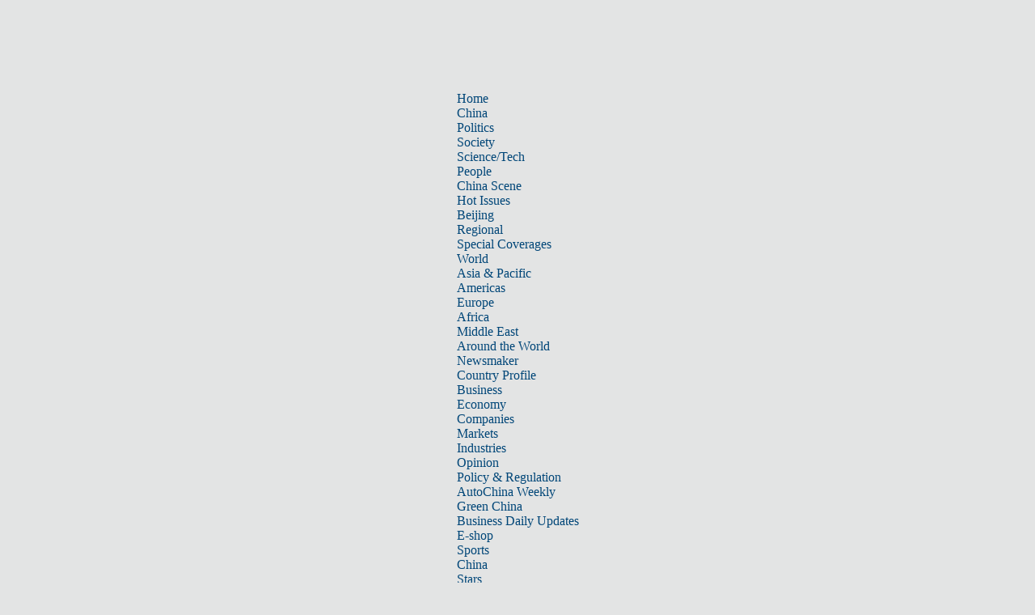

--- FILE ---
content_type: text/html
request_url: https://www.chinadaily.com.cn/m/guizhou/2013-07/16/content_16784289.htm
body_size: 4889
content:
<!DOCTYPE HTML PUBLIC "-//W3C//DTD HTML 4.01 Transitional//EN"
"http://www.w3.org/TR/html4/loose.dtd">
<html>
<head>
<meta http-equiv="Content-Type" content="text/html; charset=UTF-8"/>
<meta name="robots" content="all"/>
<meta name="keywords" content="China Sports, title events,Skywalker,high-wire walker, Tightrope walking,&nbsp;"/>
<meta name="description" content="Most famed high-wire walker of China Adili Wuxor told reporters on Staturday before the demonstration events' awarding ceremony that he's been working on taking Dawaz into the title events of the Chinese Traditional Games for Ethnic Minorities."/>
<title>Skywalker works on bringing Dawaz in title events|Photos |chinadaily.com.cn</title>
<link href="../../tplimages/17244.files/article.css" rel="stylesheet" type="text/css"/>
<link href="../../tplimages/17244.files/chnanel.css" rel="stylesheet" type="text/css"/>
<link href="../../tplimages/17244.files/layout.css" rel="stylesheet" type="text/css"/>
<script type="text/javascript" language="javascript">
<!--
function adjustFrameSize(obj)
{
    
    if(obj.Document){
        obj.height = obj.Document.body.scrollHeight;
    }else{
        obj.height = obj.contentDocument.body.scrollHeight;
    }
    
    if(obj.id == 'main'){
        mostnewsN('topnews_nav_2');
    }
    
}
-->
</script>
</head>
<body>
<script src="../../../../js/jquery-1.4a2.min.js" type="text/javascript">
</script>

<script src="../../../../js/jquery.KinSlideshow-1.1.js" type="text/javascript">
</script>

<script src="../../../../js/showdiv.js" type="text/javascript">
</script>

<script language="javascript" src="../../../../js/top_logo.js" type="text/javascript">
</script>

<script language="javascript" src="../../../../js/tabs.js" type="text/javascript">
</script>

<script language="javascript" src="../../../../js/top_menu.js" type="text/javascript">
</script>

<script language="javascript" src="../../../../js/ch_top_china.js" type="text/javascript">
</script>

<div class="main">
<div class="articl950">
<div class="left630-articl">
<div class="navigation" style="border-top-width: 3px; border-bottom-width: 1px; border-top-style: solid; border-bottom-style: dashed; border-top-color: #13B3D3; border-bottom-color:#13B3D3; "><a href="" target="_blank" class="">Home</a>
/ <a href="../../../../china/" target="_blank" class="">China</a>
 / <a href="../../photo.html" target="_blank" class="">Photos </a>
</div>

<div class="ad" style="padding-left:10px; "><!--AdForward Begin:-->
<script type="text/javascript" src="http://chinadaily.allyes.com/main/adfshow?user=ChinaDailyNetwork|NChina|NChinaUP600_80_1&#38;db=chinadaily&#38;border=0&#38;local=yes&#38;js=ie" charset="gb2312">
</script>

<!--AdForward End-->
</div>

<div class="articl">
<div id="Title_e">
<h2>Skywalker works on bringing Dawaz in title events</h2>
<h5 style="background-color:#E4F4E9; "> Updated: 2013-07-16 17:39</h5>
<h3>(Xinhua)</h3>

</div>

<table width="600" height="21" border="0" cellpadding="0" cellspacing="0">
<tr>
<td height="10"></td>
</tr>

<tr>
<td bgcolor="#CCCCCC" height="1"></td>
</tr>

<tr>
<td height="19" bgcolor="#EBEBEB">
<table width="590" height="19" border="0" cellpadding="0" cellspacing="0" class="a9">
<tr>
<td width="5">&#160;</td>
<td width="18"><img src="http://www.chinadaily.com.cn/m/guizhou/tplimages/17244.files/icons_comment1.gif" border="0"/></td>
<td width="93"><a href="javascript:docmtend()">Comments(<span style="color:#990000;float:none" id="show_count1"></span>)</a></td>
<td width="18"><img src="http://www.chinadaily.com.cn/m/guizhou/tplimages/17244.files/icons_print.gif" width="13" height="15" border="0"/></td>
<td width="45"><a href="javascript:Print()">Print</a></td>
<td width="18"><img src="http://www.chinadaily.com.cn/m/guizhou/tplimages/17244.files/icon-mail.gif" width="14" height="11" border="0"/></td>
<td width="45"><a onclick="javascript:window.open ('http://app3.chinadaily.com.cn/webdev/PageRcmdToMail.shtml?url='+document.location+'&#38;title='+document.title, 'newwindow', 'height=380, width=480');">Mail</a></td>
<td width="25"><img src="http://www.chinadaily.com.cn/m/guizhou/tplimages/17244.files/icon-font.gif" width="19" height="14" border="0"/></td>
<td width="234"><a href="javascript:doZoom(16)">Large</a> <a href="javascript:doZoom(14)">Medium</a>&#160; <a href="javascript:doZoom(12)">Small</a></td>
<td width="53" valign="middle"><a class="bshareDiv" href="http://www.bshare.cn/share">分享按钮</a> 

<script language="javascript" type="text/javascript" src="http://www.bshare.cn/button.js#uuid=a92f8285-36fe-4168-8f86-8e177d015e67&#38;style=999&#38;img=http%3a%2f%2fwww.chinadaily.com.cn%2f2011images%2ficon-bshare1.gif&#38;bp=bsharesync,sinaminiblog,qqmb,kaixin001,renren,qzone,sohuminiblog,neteasemb,douban,sohubai,hexunmb,twitter,facebook,myspace,linkedin,reddit,diigo,delicious&#38;lang=en&#38;logo=false&#38;h=16&#38;w=49&#38;sc=true">
</script>

 </td>
<td width="36"><span class="BSHARE_COUNT" style="font-size:13px;">0</span> </td>
</tr>
</table>
</td>
</tr>

<tr>
<td bgcolor="#CCCCCC" height="1"></td>
</tr>
</table>

<div class="articl-sub" id="Content"><!--enpproperty <date>2013-07-16 17:39:11.0</date><author></author><title>Skywalker works on bringing Dawaz in title events</title><keyword>China Sports, title events,Skywalker,high-wire walker, Tightrope walking,&nbsp;</keyword><subtitle></subtitle><introtitle></introtitle><siteid>1</siteid><nodeid>1120001</nodeid><nodename>Photos </nodename><nodesearchname>2@webnews</nodesearchname>/enpproperty--><!--enpcontent-->
<p>
<table align="center" style="WIDTH: 553px; HEIGHT: 404px">
<tbody>
<tr>
<td align="middle" valign="center"><img align="center" border="1" height="366" hspace="0" id="4155089" md5="" src="../../images/attachement/jpg/site1/20110919/0022190dec450fe144fe40.jpg" alt="Skywalker works on bringing Dawaz in title events" style="WIDTH: 550px; HEIGHT: 366px" title="Skywalker works on bringing Dawaz in title events" valign="center" width="550"/></td>
</tr>

<tr>
<td align="middle" valign="center">
<p align="left" style="TEXT-ALIGN: left"><font size="1" style="FONT-SIZE: 10pt">Adili Wuxor walks on the&#160;tightrope during a demonstration event at the ninth Chinese Traditional Games for Ethnic Minorities in Guiyang, Sept 16, 2011. [Photo/Asianewsphoto]</font></p>
</td>
</tr>
</tbody>
</table>
</p>

<p>GUIYANG - Most famed high-wire walker of China Adili Wuxor told reporters on Staturday before the demonstration events' awarding ceremony that he's been working on taking Dawaz into the title events of the Chinese Traditional Games for Ethnic Minorities.</p>

<p>"I'm trying to apply for Dawaz adding into the title events, so that people around the whole country could get known to the precious ethnic inheritance of my ethnic group," said the Chinese Uygur, known as "the Prince of Tightrope Walking".</p>

<p>Dawaz, the Uygur name for high-wire walking, has been one of the demonstration events at the Chinese Traditional Games of Ethnic Minorities since the very first version in North China's Tianjin in 1953 when Adili's father presented it up front the country for the first time.</p>

<p>"My family has a history of more than 450 years working on Dawaz," added Adili, who again tiptoed along a tightrope 24 meters above the ground and 80 meters long in a total with a balance beam in his hands on Friday with all those daredevil moves. "And all that I wanna do in my whole life is to make Dawaz popularized and inherited."</p>

<p>The 40-year-old has attended the previous seven editions of the Chinese Ethnic Games before the ninth games slated here on September 10-18. His debut at the grand ethnic gala was 29 years ago when he was a 11-year-old boy.</p>

<p>Adili comes from a long line of Dawaz performers and is the Guinness record-holder for height who walked on a wire 687 meters across the Chongqing Cliff at a height of 662 meters in 2003.</p>

<p>A misstep would mean certain death. The risk has shadowed the Chinese ace high-wire walker for 32 years but never stopped him from committing himself to the performance.</p>

<p>An accident 20 years ago almost took his life when a wire was suddenly snapped while Adili was performing in Shanghai in July, 1991. He fell from 15 meters high, having his collarbones, public bones and several ribs fractured.</p>

<p>Adili has never been in danger thereafter. He attributed it to teamwork of several associates whom he called "eudemon".</p>

<p>"Actually, the accident made me even more motivated to accept more challenges," said the founder of a movable circus in Xinjiang Uygur autonomous region's capital city Urumqi, which was set up to provide daily Dawaz show and to nurse future Dawaz performers.</p>

<p>"Maybe it's unlikely to bring Dawaz in to the ethnic games' title events. The attempt is not an easy job and there's no shortcut to push it, but I'm confident to make it eventually," he said.</p>

<p>"I think it's possible that we could compete against other Dawaz performers from all over the country at the ethnic games in 2019," added Adili.</p>

<p>The high-wire hero has an 11-year-old daughter who's also practised Dawaz since she was a little girl, and Adili promised to bring her to the next ethnic games as a performer.</p>

<p>&#160;</p>
<!--/enpcontent-->
</div>
</div>


<div class="relate" style="width:600px;">
<h1>Related Stories</h1>

<h5><a href="http://europe.chinadaily.com.cn/china/2011-09/14/content_13683035.htm" target="_blank">Tightrope walker commits to popularize Dawaz</a> <b style="font-size:10px; ">2011-09-14 06:45</b></h5>

<h5><a href="target=">Dawaz</a> <b style="font-size:10px; ">2008-01-23 17:51</b></h5>
</div>

<div class="ad" style="padding-left:15px; width:600px;"><!--AdForward Begin:-->
<script type="text/javascript" src="http://chinadaily.allyes.com/main/adfshow?user=ChinaDailyNetwork|NChina|NChinaUP600_80_2&#38;db=chinadaily&#38;border=0&#38;local=yes&#38;js=ie" charset="gb2312">
</script>

<!--AdForward End-->
</div>

<div class="ad" style="padding-left:15px; width:600px;"><!--AdForward Begin:-->
<script type="text/javascript" src="http://chinadaily.allyes.com/main/adfshow?user=ChinaDailyNetwork|NChina|NChinaUP600_80_3&#38;db=chinadaily&#38;border=0&#38;local=yes&#38;js=ie" charset="gb2312">
</script>

<!--AdForward End-->
</div>

<table>
<tr>
<td>
<script type="text/javascript" src="../../../../js/jquery-1.6.js">
</script>

 

<script type="text/javascript" src="../../../../js/article.comment.js">
</script>

 </td>
</tr>
</table>

<div class="ad" style="padding-left:10px; "><!--AdForward Begin:-->
<script type="text/javascript" src="http://chinadaily.allyes.com/main/adfshow?user=ChinaDailyNetwork|NChina|NChinaUP600_80_4&#38;db=chinadaily&#38;border=0&#38;local=yes&#38;js=ie" charset="gb2312">
</script>

<!--AdForward End--></div>

<div class="ad" style="padding-left:10px; "><!--AdForward Begin:-->
<script type="text/javascript" src="http://chinadaily.allyes.com/main/adfshow?user=ChinaDailyNetwork|NChina|NChinaUP600_80_5&#38;db=chinadaily&#38;border=0&#38;local=yes&#38;js=ie" charset="gb2312">
</script>

<!--AdForward End--></div>
</div>

<div class="right310"><iframe name="right_china" id="right_china" scrolling="no" frameborder="0" height="1800px" width="310" src="../../../../china/right_china_content.html" onload="adjustFrameSize(this);" marginwidth="0"></iframe></div>
</div>
</div>

<script language="javascript" src="../../../../js/foot_e.js" type="text/javascript">
</script>

<script type="text/javascript" language="javascript">
<!--
            function Print()
{
     
        var Title_e=document.all.Title_e.innerHTML;
    var Content = document.all.Content.innerHTML;


var PartI='<div align="left" style="width:800px; background-color:#ffffff;padding-left:10px; padding-bottom:10px;"><img src="http://www.chinadaily.com.cn/image_e/logo_cdcomcn_1.gif" width="410" height="55"><\/div>';

var PartIII= '<div style="width:800px;background-color:#ffffff;padding-left:10px; padding-bottom:10px; font-family:Verdana, Arial, Helvetica, sans-serif;font-size:1.5em">'+Title_e+'<\/div>';
var PartIV= '<div align="left" style="width:800px; background-color:#ffffff; padding-bottom:10px; padding-left:10px;">'+Content+'<div align="center" style="margin-top:20px;">Copyright By chinadaily.com.cn. All rights reserved<\/div><\/div>';

document.body.innerHTML =PartI+PartIII+PartIV;
window.print();

}
-->
</script>

<script type="text/javascript" language="javascript">
<!--
              function docmtend() {
document.articleformend.url.value = document.location;
document.articleformend.title.value = document.title;
document.articleformend.submit();
}
document.write("<form name=\"articleformend\" action=\"http://comment.chinadaily.com.cn/articlecmt.shtml\" target=\"_top\">");
document.write("<input type=\"hidden\" name=\"url\">");
document.write("<input type=\"hidden\" name=\"title\">");
document.write("<\/form>");
-->
</script>

<script language="JavaScript" type="text/javascript">
<!--
//<![CDATA[
function GetObj(objName){
    if(document.getElementById){
        return eval('document.getElementById("' + objName + '")');
    }else if(document.layers){
        return eval("document.layers['" + objName +"']");
    }else{
        return eval('document.all.' + objName);
    }
}
//========================= 设置字体大中小 start =============
    function doZoom(size){
        var artibody = GetObj('Content');
        if(!artibody){
            return;
        }
        var artibodyChild = artibody.childNodes;
        artibody.style.fontSize = size + 'px';
        //再对artibody div内的直接html节点设置fontSize属性
        for(var i = 0; i < artibodyChild.length; i++){
            if(artibodyChild[i].nodeType == 1){
                artibodyChild[i].style.fontSize = size + 'px';
            }
        }       
    }
//========================= 设置字体大中小 end =============
    
//]]>
  
-->
</script>

<script type="text/javascript" src="http://dict.bing.com.cn/cloudwidget/Scripts/Generated/BingTranslate_Hover_Phrase_Selection_ShowIcon.js">
</script>

<script type="text/javascript">

<!--

BingCW.Init({

   AppID:"http://www.chinadaily.com.cn/",

   MachineTranslation:true,

   WebDefinition:false,

   Disabled:false

})
-->
</script>

<!--AdForward Begin:-->
<script type="text/javascript" src="http://chinadaily.allyes.com/main/adfshow?user=ChinaDailyNetwork|NChina|NChina_pop&#38;db=chinadaily&#38;border=0&#38;local=yes&#38;js=ie" charset="gb2312">
</script>

<!--AdForward End-->
</body>
</html>

--- FILE ---
content_type: text/html
request_url: https://www.chinadaily.com.cn/china/right_china_content.html
body_size: 3703
content:
<!DOCTYPE HTML PUBLIC "-//W3C//DTD HTML 4.01 Transitional//EN"
"http://www.w3.org/TR/html4/loose.dtd">
<html>
<head>
<meta http-equiv="Content-Type" content="text/html; charset=UTF-8"/>
<meta name="robots" content="all"/>
<title>China News of China Daily Website - Connecting China Connecting the World</title>
<link href="../css/2011article_e.css" rel="stylesheet" type="text/css"/>
<link href="../css/2011layout_e.css" rel="stylesheet" type="text/css"/>
<link href="../css/2011multimedia_e.css" rel="stylesheet" type="text/css"/>
<link href="../css/2011popular_e.css" rel="stylesheet" type="text/css"/>
<link href="../css/2011chnanel_e.css" rel="stylesheet" type="text/css"/>
<style type="text/css">
<!--
body {
    font-family: Arial, Helvetica, sans-serif;
    background-color: #FFFFFF;
}
-->
</style>
</head>
<body>
<script src="../js/jquery-1.4a2.min.js" type="text/javascript">
</script>

<script src="../js/jquery.KinSlideshow-1.1.js" type="text/javascript">
</script>

<script src="../js/showdiv.js" type="text/javascript">
</script>

<script language="javascript" src="../js/tabs.js" type="text/javascript">
</script>

<div style="BORDER-RIGHT: 1px solid #D2D2D2;BORDER-TOP: 6px solid #D2D2D2;BORDER-BOTTOM: 1px solid #D2D2D2;margin-bottom: 10px;padding-bottom: 10px;padding-top: 0px;width: 309px;">
<div id="item">
<ul id="tabBar">
<li style="width:82px;"><a class="current"><span>Most Viewed</span></a></li>

<li style="width:135px;"><a href="/" target="_blank"><span>Today's Top News</span></a></li>
</ul>

<div class="show">
<script type="text/javascript" src="../html/topnews/china.js">
</script>

 

<script type="text/javascript">
<!--
var num = cd_json.length;
document.write('<ul class=\"news-lst\">');
for(var i=0;i<num;i++){
document.write('<li><a href="'+cd_json[i].url+'" target="_blank">'+cd_json[i].title+'<\/a><\/li>');
}
document.write('<\/ul>');
-->
</script>
</div>

<div><!--begin 1428199-159283-1-->
<!-- ab 17046719 -->
<ul>
<li><a href="2013-10/20/content_17046719.htm" target="_blank">Extradition deal with US key to nabbing fugitives</a></li>

<!-- ae 17046719 --><!-- ab 17046721 -->
<li><a href="target=">Li urges greater effort on reforms</a></li>

<!-- ae 17046721 --><!-- ab 17046720 -->
<li><a href="2013-10/20/content_17046720.htm" target="_blank">China, Japan need constructive ideas</a></li>

<!-- ae 17046720 --><!-- ab 17046713 -->
<li><a href="2013-10/20/content_17046713.htm" target="_blank">Govt requested to plant GM crops</a></li>

<!-- ae 17046713 --><!-- ab 17046751 -->
<li><a href="target=">Session to discuss economic issues</a></li>

<!-- ae 17046751 --><!-- ab 17045973 -->
<li><a href="../world/2013-10/20/content_17045973.htm" target="_blank">Ban on Chinese researchers clarified</a></li>

<!-- ae 17045973 --><!-- ab 17046509 -->
<li><a href="target=">China may expand property tax trials</a></li>

<!-- ae 17046509 --><!-- ab 17046485 -->
<li><a href="2013-10/20/content_17046485.htm" target="_blank">Trending news across China</a></li>
</ul>

<!-- ae 17046485 -->
<!--end 1428199-159283-1-->
</div>
</div>
</div>



<div class="box_gray" style="padding-top:0px;">
<div id="item2">
<ul id="tabBar2">
<li style="width:43px;"><a href="../video/" class="current" target="_blank"><span>Video</span></a></li>

<li style="width:40px;"><a href="../slides/" target="_blank"><span>Slide</span></a></li>

<li style="width:57px;"><a href="../listentochinadaily.html" target="_blank"><span>Podcast</span></a></li>

<li style="width:57px;"><a href="../photo/" target="_blank"><span>Pictures</span></a></li>
</ul>

<div class="show" id="world_1"><!--begin 1428200-1023321-1-->
<!-- ab 35196460 -->
<table width="280" border="0" align="center" cellpadding="0" cellspacing="0">
<tr>
<td width="140"><a href="http://watchthis.chinadaily.com.cn/content/WS5a24e892a310eddbeb1a7895.html" target="_blank"><img src="images/attachement/jpg/site1/20171204/d89d67c67db51b8f300d06.jpg" border="0" width="130" height="83"/></a> 

<h3><img src="http://www.chinadaily.com.cn/2011images/icon-video1.gif"/><a href="http://watchthis.chinadaily.com.cn/content/WS5a24e892a310eddbeb1a7895.html" target="_blank">Pass it on: Keeping blue calico alive</a></h3>
</td>
<!-- ae 35196460 --><!-- ab 35211067 -->
<td width="140"><a href="http://watchthis.chinadaily.com.cn/content/WS5a213c97a310eddbeb1a7885.html" target="_blank"><img src="images/attachement/jpg/site1/20171205/d89d67c67db51b90401207.jpg" border="0" width="130" height="83"/></a> 

<h3><img src="http://www.chinadaily.com.cn/2011images/icon-video1.gif"/><a href="http://watchthis.chinadaily.com.cn/content/WS5a213c97a310eddbeb1a7885.html" target="_blank">Wuzhen: New tech in the ancient town</a></h3>
</td>
</tr>
</table>

<!-- ae 35211067 -->
<!--end 1428200-1023321-1-->
</div>

<div id="world_2"><!--begin 1428201-159368-1-->
<!-- ab 35132825 -->
<table width="280" border="0" align="center" cellpadding="0" cellspacing="0">
<tr>
<td width="140"><a href="../world/2017-11/30/content_35132825.htm" target="_blank"><img src="images/attachement/jpg/site1/20171130/d8cb8a5155b01b89ab211e.jpg" border="0" width="130" height="83"/></a> 

<h3><img src="http://www.chinadaily.com.cn/2011images/icon-video1.gif"/><a href="../world/2017-11/30/content_35132825.htm" target="_blank">Wingsuit flyers fly into plane from Jungfrau Mountain</a></h3>
</td>
<!-- ae 35132825 --><!-- ab 34760049 -->
<td width="140"><a href="../world/2017-11/20/content_34760049.htm" target="_blank"><img src="images/attachement/jpg/site1/20171120/d8cb8a5155b01b7c81c24a.jpg" border="0" width="130" height="83"/></a> 

<h3><img src="http://www.chinadaily.com.cn/2011images/icon-video1.gif"/><a href="../world/2017-11/20/content_34760049.htm" target="_blank">The world in photos: Nov 13-19</a></h3>
</td>
</tr>
</table>

<!-- ae 34760049 -->
<!--end 1428201-159368-1-->
</div>

<div id="world_3"><!--begin 1428202-1016264-1-->
<!-- ab 16630893 -->
<ul>
<li><a href="http://language.chinadaily.com.cn/2013-06/17/content_16630893.htm" target="_blank">G8 Leaders Meet on Economy</a></li>

<!-- ae 16630893 --><!-- ab 16630892 -->
<li><a href="http://language.chinadaily.com.cn/2013-06/17/content_16630892.htm" target="_blank">Effort Under Way to Expand US Parks, Playgrounds</a></li>

<!-- ae 16630892 --><!-- ab 16630820 -->
<li><a href="http://language.chinadaily.com.cn/2013-06/17/content_16630820.htm" target="_blank">Words and Their Stories: Money Talks</a></li>

<!-- ae 16630820 --><!-- ab 16630819 -->
<li><a href="http://language.chinadaily.com.cn/2013-06/17/content_16630819.htm" target="_blank">We Visit An Automobile Show in China</a></li>

<!-- ae 16630819 --><!-- ab 16592050 -->
<li><a href="http://language.chinadaily.com.cn/2013-06/08/content_16592050.htm" target="_blank">Best of Broadway to be Honored Sunday</a></li>
</ul>

<!-- ae 16592050 -->
<!--end 1428202-1016264-1-->
</div>

<div id="world_4"><!--begin 1428203-1056561-1-->
<!-- ab 33308618 -->
<table width="280" border="0" align="center" cellpadding="0" cellspacing="0">
<tr>
<td width="140"><a href="../sports/2017-10/16/content_33308618.htm" target="_blank"><img src="images/attachement/jpg/site1/20171016/eca86bd9d5431b4e326939.jpg" border="0" width="130" height="83"/></a> 

<h3><img src="http://www.chinadaily.com.cn/china/images/39529.files/icon-photo.gif"/><a href="../sports/2017-10/16/content_33308618.htm" target="_blank">Fed Express eclipses his old foe Rafa again</a></h3>
</td>
<!-- ae 33308618 --><!-- ab 21287781 -->
<td width="140"><a href="../world/2015-07/15/content_21287736.htm" target="_blank"><img src="images/attachement/jpg/site1/20150715/eca86bd9ddb4171023be46.jpg" border="0" width="130" height="83"/></a> 

<h3><img src="http://www.chinadaily.com.cn/china/images/39529.files/icon-photo.gif"/><a href="../world/2015-07/15/content_21287736.htm" target="_blank">Thailand experiences rare drought</a></h3>
</td>
</tr>
</table>

<!-- ae 21287781 -->
<!--end 1428203-1056561-1-->
</div>
</div>
</div>

<!--Beging chinaforum-->
<div><iframe name="chinaforum" src="../opinion/chinaforum_heng.html" width="310" height="220" frameborder="0" scrolling="no"></iframe></div>

<!--End chinaforum-->
<div class="box_gray">
<h6>Hot Topics</h6>

<!--begin 1428204-1056049-1--><!-- ab 32490126 --><h4>Geng Jiasheng, 54, a national master technician in the manufacturing industry, is busy working on improvements for a new removable environmental protection toilet, a project he has been devoted to since last year.</h4><!-- ae 32490126 --><!--end 1428204-1056049-1-->
</div>



<div class="box_gray" style="padding-top:0px;">
<h6>Editor's Picks</h6>

<!--begin 1428205-1054961-1-->
<!-- ab 35217796 -->
<table width="280" border="0" align="center" cellpadding="0" cellspacing="0">
<tr valign="top">
<td width="140"><a href="2017-12/05/content_35217796.htm" target="_blank"><img src="images/attachement/jpg/site1/20171205/f8bc126d97c41b909da063.jpg" border="0" width="130" height="83"/></a> 

<h5><img src="http://www.chinadaily.com.cn/china/images/39529.files/icon-photo.gif"/><a href="2017-12/05/content_35217796.htm" target="_blank">Polar icebreaker <em>Snow Dragon</em> arrives in Antarctic</a></h5>
</td>
<!-- ae 35217796 --><!-- ab 35211291 -->
<td width="140"><a href="2017-12/05/content_35211291.htm" target="_blank"><img src="images/attachement/bmp/site1/20171205/f8bc126d97c41b903ca402.bmp" border="0" width="130" height="83"/></a> 

<h5><img src="http://www.chinadaily.com.cn/china/images/39529.files/icon-photo.gif"/><a href="2017-12/05/content_35211291.htm" target="_blank">Xi's vision on shared future for humanity</a></h5>
</td>
</tr>
</table>

<!-- ae 35211291 -->
<!--end 1428205-1054961-1-->
<!--begin 1428206-1056141-1-->
<!-- ab 35224402 -->
<table width="280" border="0" align="center" cellpadding="0" cellspacing="0">
<tr valign="top">
<td width="140"><a href="2017-12/06/content_35224402.htm" target="_blank"><img src="images/attachement/jpg/site1/20171205/180373d287301b91345f22.jpg" border="0" width="130" height="83"/></a> 

<h5><img src="http://www.chinadaily.com.cn/china/images/39529.files/icon-photo.gif"/><a href="2017-12/06/content_35224402.htm" target="_blank">UN's top environmental honors go to three in China</a></h5>
</td>
<!-- ae 35224402 --><!-- ab 35229686 -->
<td width="140"><a href="../world/2017-12/06/content_35229686.htm" target="_blank"><img src="images/attachement/jpg/site1/20171206/b083fe5629591b9191692b.jpg" border="0" width="130" height="83"/></a> 

<h5><img src="http://www.chinadaily.com.cn/china/images/39529.files/icon-photo.gif"/><a href="../world/2017-12/06/content_35229686.htm" target="_blank">German trains collide near Duesseldorf, several people injured</a></h5>
</td>
</tr>
</table>

<!-- ae 35229686 -->
<!--end 1428206-1056141-1-->
<!--begin 1428207-1056161-1-->
<!-- ab 35230616 -->
<table width="280" border="0" align="center" cellpadding="0" cellspacing="0">
<tr valign="top">
<td width="140"><a href="../sports/2017-12/06/content_35230616.htm" target="_blank"><img src="images/attachement/jpg/site1/20171206/d8cb8a5155b01b919b1415.jpg" border="0" width="130" height="83"/></a> 

<h5><img src="http://www.chinadaily.com.cn/china/images/39529.files/icon-photo.gif"/><a href="../sports/2017-12/06/content_35230616.htm" target="_blank">China beats Germany 7-4 in men's curling Olympic qualification</a></h5>
</td>
<!-- ae 35230616 --><!-- ab 35229107 -->
<td width="140"><a href="../sports/2017-12/06/content_35229107.htm" target="_blank"><img src="images/attachement/jpg/site1/20171206/d8cb8a5155b01b918c930b.jpg" border="0" width="130" height="83"/></a> 

<h5><img src="http://www.chinadaily.com.cn/china/images/39529.files/icon-photo.gif"/><a href="../sports/2017-12/06/content_35229107.htm" target="_blank">Bayern beat Paris Saint-Germain 3-1 in UEFA Champions League</a></h5>
</td>
</tr>
</table>

<!-- ae 35229107 -->
<!--end 1428207-1056161-1-->
</div>

<div class="moretop" style="width:309px; margin-top:10px;">
<h1><!--begin 1428208-0-5--><a href="top_news.html" target="_blank" class="">More China News</a><!--end 1428208-0-5-->
</h1>

<!--begin 1428209-158959-1-->
<!-- ab 35225803 -->
<h2><a href="2017-12/06/content_35225803.htm" target="_blank">'Cooperation is complementary'</a></h2>

<!-- ae 35225803 --><!-- ab 35226743 -->
<h2><a href="2017-12/06/content_35226743.htm" target="_blank">Worldwide manhunt nets 50th fugitive</a></h2>

<!-- ae 35226743 --><!-- ab 35228178 -->
<h2><a href="../world/2017-12/06/content_35228178.htm" target="_blank">China-Japan meet seeks cooperation</a></h2>

<!-- ae 35228178 --><!-- ab 35228181 -->
<h2><a href="2017-12/06/content_35228181.htm" target="_blank">Agency ensuring natural gas supply</a></h2>

<!-- ae 35228181 --><!-- ab 35217141 -->
<h2><a href="2017-12/05/content_35217141.htm" target="_blank">Global manhunt sees China catch its 50th fugitive</a></h2>

<!-- ae 35217141 --><!-- ab 35208223 -->
<h2><a href="2017-12/05/content_35208223.htm" target="_blank">Call for 'Red Boat Spirit' a noble goal, official says</a></h2>

<!-- ae 35208223 -->
<!--end 1428209-158959-1-->
</div>

<div class="end-r-box">
<h1 style="background-color:#13b3d3;">Specials</h1>

<!--begin 1428210-158973-1-->
<!-- ab 27094452 -->
<table width="95%" border="0" align="center" cellpadding="0" cellspacing="0">
<tr>
<td>
<div style="width:310px; ">
<div class="end-r-box-list"><a href="povertyalleviation/" target="_blank"><img src="images/attachement/jpg/site1/20161018/b083fe955a74196ff39e09.jpg" width="140" height="90" border="0"/></a> 

<h2><a href="povertyalleviation/" target="_blank">Xi's push to eradicate poverty</a></h2>
</div>

<!-- ae 27094452 --><!-- ab 26873308 -->
<div class="end-r-box-list"><a href="1000daysdeepeningreforms/" target="_blank"><img src="images/attachement/jpg/site1/20160923/b083fe955a74194ecbd701.jpg" width="140" height="90" border="0"/></a> 

<h2><a href="1000daysdeepeningreforms/" target="_blank">1000 days: Deepening reforms</a></h2>
</div>
</div>
</td>
</tr>
</table>

<!-- ae 26873308 -->
<!--end 1428210-158973-1-->
<div class="text-more" style="width:290px; "><!--begin 1428211-0-5--><a href="special_coverage.html" target="_blank" class="">more</a><!--end 1428211-0-5-->
</div>
</div>


</body> 
</html>

--- FILE ---
content_type: text/css
request_url: https://www.chinadaily.com.cn/m/guizhou/tplimages/17244.files/chnanel.css
body_size: 2042
content:
.main {
	width: 970px;
	margin-right: auto;
	margin-left: auto;
	padding-top: 10px;
	background-color: #FFFFFF;
	overflow: hidden;
}.ch_top {
	font-family: "Times New Roman", Times, serif;
	margin-bottom: 10px;
	width: 950px;
	margin-left: 10px;
	overflow:hidden;
}
.text_europe {
	font-family: "Times New Roman", Times, serif;
	font-size: 40px;
	font-weight: bold;
	text-transform: capitalize;
	color: #000099;
	height: 40px;
	text-indent: 10px;
	float: left;
	background-color: #FFFFFF;
	padding-right: 10px;
}
.text_europe a:link {
	text-decoration: none;
	color: #000099;
}
.text_europe a:visited {
	text-decoration: none;
	color: #000099;
}
.text_europe a:hover {
	text-decoration: underline;
	color: #0099FF;
}
.text_life {
	font-family: "Times New Roman", Times, serif;
	font-size: 40px;
	font-weight: bold;
	text-transform: capitalize;
	color: #CC3160;
	height: 40px;
	text-indent: 10px;
	float: left;
	background-color: #FFFFFF;
	padding-right: 10px;
}
.text_life a:link {
	text-decoration: none;
	color: #CC3160;
}
.text_life a:visited {
	text-decoration: none;
	color: #CC3160;
}
.text_life a:hover {
	text-decoration: underline;
	color: #EECAD3;
}
.text_video {
	font-family: "Times New Roman", Times, serif;
	font-size: 40px;
	font-weight: bold;
	text-transform: capitalize;
	color: #999999;
	height: 40px;
	text-indent: 10px;
	float: left;
	background-color: #FFFFFF;
	padding-right: 10px;
}
.text_video a:link {
	text-decoration: none;
	color: #999999;
}
.text_video a:visited {
	text-decoration: none;
	color: #999999;
}
.text_video a:hover {
	text-decoration: underline;
	color: #CCCCCC;
}
.text_forum {
	font-family: "Times New Roman", Times, serif;
	font-size: 40px;
	font-weight: bold;
	text-transform: capitalize;
	color: #1FC4E7;
	height: 40px;
	text-indent: 10px;
	float: left;
	background-color: #FFFFFF;
	padding-right: 10px;
}
.text_forum  a:link {
	text-decoration: none;
	color: #1FC4E7;
}
.text_forum  a:visited {
	text-decoration: none;
	color: #1FC4E7;
}
.text_forum  a:hover {
	text-decoration: underline;
	color: #98E3F3;
}
.text_food {
	font-family: "Times New Roman", Times, serif;
	font-size: 40px;
	font-weight: bold;
	text-transform: capitalize;
	color: #FFCC00;
	height: 40px;
	text-indent: 10px;
	float: left;
	background-color: #FFFFFF;
	padding-right: 10px;
}
.text_food a:link {
	text-decoration: none;
	color: #00CA05;
}
.text_food a:visited {
	text-decoration: none;
	color: #00CA05;
}
.text_food a:hover {
	text-decoration: underline;
	color: #89EF89;
}
.text_digest {
	font-family: "Times New Roman", Times, serif;
	font-size: 40px;
	font-weight: bold;
	text-transform: capitalize;
	color: #316AC5;
	height: 40px;
	text-indent: 10px;
	float: left;
	background-color: #FFFFFF;
	padding-right: 10px;
}
.text_digest a:link {
	text-decoration: none;
	color: #004679;
}
.text_digest a:visited {
	text-decoration: none;
	color: #004679;
}
.text_digest a:hover {
	text-decoration: underline;
	color: #1FC4E7;
}
.ch_menu {
	margin-top: 12px;
}
.ch_menu a{
	font-family: Verdana, Arial, Helvetica, sans-serif;
	font-size: 12px;
	padding-right: 5px;
	padding-left: 5px;
	font-weight: bold;
	line-height: 20px;
	height: 20px;
	margin-right: 3px;
	border-right-width: 1px;
	border-right-style: dotted;
	border-right-color: #E3E4E4;
}
.ch_menu  a:link {
	text-decoration: none;
	color: #FFFFFF;
}
.ch_menu  a:visited {
	text-decoration: none;
	color: #FFFFFF;
}
.ch_menu  a:hover {
	text-decoration: none;
	color: #BBE9FF;
}
.ch_menu h3{
	height: 22px;
	font-family: Arial, Helvetica, sans-serif;
	font-size: 9px;
	font-weight: normal;
	color: #FFFFFF;
	margin-top: 5px;
}
ul {
	list-style-type: none;
	margin: 0px;
	padding: 0px;
}
li {
	margin: 0px 3px 0px 0px;
	padding: 0px 3px 0px 0px;
}
.ch_special150 {
	padding-bottom: 10px;
	margin-bottom: 10px;
}
.ch_special150 h1{
	font-family: Arial, Helvetica, sans-serif;
	font-size: 12px;
	font-weight: bold;
	color: #FFFFFF;
	background-color: #FFFFFF;
	text-indent: 5px;
	line-height: 18px;
}
.ch_special150 h2{
	font-family: Arial, Helvetica, sans-serif;
	font-size: 17px;
	color: #FFFFFF;
	padding-right: 5px;
	padding-left: 5px;
	font-weight: bold;
	margin-top: 5px;
}
.ch_special150 h2 a:link {
	text-decoration: none;
	color: #FFFFFF;
}
.ch_special150 h2 a:visited {
	text-decoration: none;
	color: #FFFFFF;
}
.ch_special150 h2 a:hover {
	text-decoration: underline;
	color: #6A1000;
}
.ch_special150 p{
	font-family: Arial, Helvetica, sans-serif;
	font-size: 12px;
	font-weight: normal;
	color: #FFFFFF;
	margin-top: 10px;
	margin-bottom: 10px;
	padding-right: 5px;
	padding-left: 5px;
}
.ch_special150 img{
	border-bottom-width: 5px;
	border-bottom-style: solid;
	border-bottom-color: #FFFFFF;
	padding-bottom: 5px;
	background-color: #FFFFFF;

}
.ch_special150 ul{
	padding-left: 5px;
	background-color: #FFFFFF;
	padding-right: 5px;
	padding-bottom: 10px;
}
.ch_special150 h6{
	font-family: Arial, Helvetica, sans-serif;
	font-size: 12px;
	font-weight: bold;
	border-top-width: 1px;
	border-top-style: dashed;
	border-top-color: #CCCCCC;
	margin-bottom: 10px;
	padding-top: 10px;
	margin-right: 10px;
	background-image:  url(http://www.chinadaily.com.cn/2011images/icon-point.gif);
	background-position: left;
	background-repeat: no-repeat;
	padding-left: 10px;
	margin-left: 5px;
}
.ch_special150 h5{
	font-family: Arial, Helvetica, sans-serif;
	font-size: 12px;
	font-weight: bold;
	color: #FFFFFF;
	margin-top: 10px;
	margin-bottom: 10px;
	display: inline;
	padding-right: 5px;
	padding-left: 5px;
	padding-top: 5px;
	padding-bottom: 2px;
}
.box310-business {
	border-top-width: 5px;
	border-bottom-width: 1px;
	border-top-style: solid;
	border-bottom-style: dashed;
	border-top-color: #28AD1D;
	border-bottom-color: #28AD1D;
	margin-bottom: 10px;
	padding-bottom: 10px;
	border-right-width: 1px;
	border-right-style: dashed;
	border-right-color: #28AD1D;
}
.box310-business  h1{
	font-family: "Times New Roman", Times, serif;
	color: #19A70D;
	font-size: 22px;
}
.box310-business   h1 a:link {
	text-decoration: none;
	color: #28AD1D;
}
.box310-business  h1 a:visited {
	text-decoration: none;
	color: #28AD1D;
}
.box310-business h1 a:hover {
	text-decoration: none;
	color: #127500;
}

.box310-sport {
	border-top-width: 5px;
	border-bottom-width: 1px;
	border-top-style: solid;
	border-bottom-style: dashed;
	border-top-color: #76A100;
	border-bottom-color: #76A100;
	margin-bottom: 10px;
	padding-bottom: 10px;
	border-right-width: 1px;
	border-right-style: dashed;
	border-right-color: #76A100;
}
.box310-sport h1{
	font-family: "Times New Roman", Times, serif;
	color: #76A100;
	font-size: 22px;

}
.box310-sport  h1 a:link {
	text-decoration: none;
	color: #76A100;
}
.box310-sport  h1 a:visited {
	text-decoration: none;
	color: #76A100;
}
.box310-sport  h1 a:hover {
	text-decoration: none;
	color: #486400;
}
.box310-culture {
	border-top-width: 5px;
	border-bottom-width: 1px;
	border-top-style: solid;
	border-bottom-style: dashed;
	border-top-color: #9E1B03;
	border-bottom-color: #9E1B03;
	margin-bottom: 10px;
	padding-bottom: 10px;
	border-right-width: 1px;
	border-right-style: dashed;
	border-right-color: #9E1B03;
}
.box310-culture h1{
	font-family: "Times New Roman", Times, serif;
	color: #9E1B03;
	font-size: 22px;


}
.box310-culture  h1 a:link {
	text-decoration: none;
	color: #9E1B03;
}
.box310-culture  h1 a:visited {
	text-decoration: none;
	color: #9E1B03;
}
.box310-culture  h1 a:hover {
	text-decoration: none;
	color: #B01B00;
}
.ch_culture_special150 {
	padding-bottom: 10px;
	margin-bottom: 10px;
}
.ch_culture_special150 h1{
	font-family: Arial, Helvetica, sans-serif;
	font-size: 10px;
	font-weight: bold;
	color: #FFFFFF;
	background-color: #FFFFFF;
	text-indent: 5px;
	line-height: 16px;
}
.ch_culture_special150 h2{
	font-family: Arial, Helvetica, sans-serif;
	font-size: 17px;
	color: #FFFFFF;
	padding-right: 5px;
	padding-left: 5px;
	font-weight: bold;
	margin-top: 5px;
}
.ch_culture_special150 h2 a:link {
	text-decoration: none;
	color: #FFFFFF;
}
.ch_culture_special150 h2 a:visited {
	text-decoration: none;
	color: #FFFFFF;
}
.ch_culture_special150 h2 a:hover {
	text-decoration: underline;
	color: #6A1000;
}
.ch_culture_special150 p{
	font-family: Arial, Helvetica, sans-serif;
	font-size: 12px;
	font-weight: normal;
	color: #FFFFFF;
	margin-top: 10px;
	margin-bottom: 10px;
	padding-right: 5px;
	padding-left: 5px;
}
.ch_culture_special150 img{
	margin-bottom: 10px;
	border-bottom-width: 5px;
	border-bottom-style: solid;
	border-bottom-color: #FFFFFF;

}
.ch_culture_special150 ul{
	padding-left: 5px;
	background-color: #FFFFFF;
	padding-right: 5px;
	padding-bottom: 10px;
}
.ch_culture_special150 h6{
	font-family: Arial, Helvetica, sans-serif;
	font-size: 12px;
	font-weight: bold;
	border-top-width: 1px;
	border-top-style: dashed;
	border-top-color: #CCCCCC;
	margin-bottom: 10px;
	padding-top: 10px;
	margin-right: 10px;
	background-image:  url(http://www.chinadaily.com.cn/2011images/icon-point.gif);
	background-position: left;
	background-repeat: no-repeat;
	padding-left: 10px;
	margin-left: 5px;
}.box310-world {
	border-top-width: 5px;
	border-bottom-width: 1px;
	border-top-style: solid;
	border-bottom-style: dashed;
	border-top-color: #13B3D3;
	border-bottom-color: #13B3D3;
	margin-bottom: 10px;
	padding-bottom: 10px;
	border-right-width: 1px;
	border-right-style: dashed;
	border-right-color: #13B3D3;
}
.box310-world h1{
	font-family: "Times New Roman", Times, serif;
	color: #13B3D3;
	font-size: 22px;

}
.box310-world  h1 a:link {
	text-decoration: none;
	color: #13B3D3;
}
.box310-world  h1 a:visited {
	text-decoration: none;
	color: #13B3D3;
}
.box310-world  h1 a:hover {
	text-decoration: none;
	color: #0091AA;
}
.box310-china {
	border-top-width: 5px;
	border-bottom-width: 1px;
	border-top-style: solid;
	border-bottom-style: dashed;
	border-top-color: #00A6C4;
	border-bottom-color: #00A6C4;
	margin-bottom: 10px;
	padding-bottom: 10px;
	border-right-width: 1px;
	border-right-style: dashed;
	border-right-color: #00A6C4;
}
.box310-china   h1{
	font-family: "Times New Roman", Times, serif;
	color: #00A6C4;
	font-size: 22px;

}
.box310-china  h1 a:link {
	text-decoration: none;
	color: #00A6C4;
}
.box310-china  h1 a:visited {
	text-decoration: none;
	color: #00A6C4;
}
.box310-china  h1 a:hover {
	text-decoration: none;
	color: #0091AA;
}
.box310-opinion{
	border-top-width: 5px;
	border-bottom-width: 1px;
	border-top-style: solid;
	border-bottom-style: dashed;
	border-top-color: #9E989B;
	border-bottom-color: #9E989B;
	margin-bottom: 10px;
	padding-bottom: 10px;
	border-right-width: 1px;
	border-right-style: dashed;
	border-right-color: #9E989B;
}
.box310-opinion  h1{
	font-family: Arial, Helvetica, sans-serif;
	color: #FFFFFF;
	font-size: 14px;
	font-weight: bold;
	display: inline;
	background-color: #9E989B;
	padding-right: 3px;
	padding-left: 3px;
	padding-bottom: 2px;

}
.box310-opinion h1 a:link {
	text-decoration: none;
	color: #FFFFFF;
}
.box310-opinion  h1 a:visited {
	text-decoration: none;
	color: #FFFFFF;
}
.box310-opinion  h1 a:hover {
	text-decoration: underline;
	color: #FFFFFF;
}
.box310-enter{
	border-top-width: 5px;
	border-bottom-width: 1px;
	border-top-style: solid;
	border-bottom-style: dashed;
	border-top-color: #E5054F;
	border-bottom-color: #E5054F;
	margin-bottom: 10px;
	padding-bottom: 10px;
	border-right-width: 1px;
	border-right-style: dashed;
	border-right-color: #E5054F;
}
.box310-enter  h1{
	font-family: "Times New Roman", Times, serif;
	color: #E5054F;
	font-size: 22px;
}
.box310-enter h1 a:link {
	text-decoration: none;
	color: #E5054F;
}
.box310-enter h1 a:visited {
	text-decoration: none;
	color: #E5054F;
}
.box310-enter  h1 a:hover {
	text-decoration: none;
	color: #AF0131;
}

.box310-opimion-index {
	border-top-width: 5px;
	border-bottom-width: 1px;
	border-top-style: solid;
	border-bottom-style: dashed;
	border-top-color: #9e989b;
	border-bottom-color: #9e989b;
	margin-bottom: 10px;
	padding-bottom: 10px;
	border-right-width: 1px;
	border-right-style: dashed;
	border-right-color: #9e989b;
}
.box310-opimion-index h1{
	font-family: "Times New Roman", Times, serif;
	color: #9E989B;
	font-size: 22px;

}
.box310-opimion-index  h1 a:link {
	text-decoration: none;
	color: #9E989B;
}
.box310-opimion-index  h1 a:visited {
	text-decoration: none;
	color: #9E989B;
}
.box310-opimion-index  h1 a:hover {
	text-decoration: none;
	color: #666666;
	
}
.more309 {
	font-family: Verdana, Arial, Helvetica, sans-serif;
	font-size: 9px;
	color: #004678;
	line-height: 20px;
	height: 20px;
	text-align: right;
	padding-right: 10px;
	width: 299px;

}
.more125 {
	font-family: Verdana, Arial, Helvetica, sans-serif;
	font-size: 9px;
	color: #004678;
	line-height: 20px;
	height: 20px;
	text-align: right;
	padding-right: 10px;
	width: 140px;
}
.opinion-ed {
	font-family: Arial, Helvetica, sans-serif;
	font-size: 14px;
	font-weight: bold;
	background-color: #9E989B;
	display: inline;
	padding-right: 3px;
	padding-left: 3px;
	color: #FFFFFF;
	margin-bottom: 5px;
}
.opinion-ed  a:link {
	text-decoration: none;
	color: #FFFFFF;
}
.opinion-ed  a:visited {
	text-decoration: none;
	color: #FFFFFF;
}
.opinion-ed  a:hover {
	text-decoration: underline;
	color: #FFFFFF;
}


--- FILE ---
content_type: text/css
request_url: https://www.chinadaily.com.cn/m/guizhou/tplimages/17244.files/layout.css
body_size: 2634
content:
body {
	margin: 0px;
	padding: 0px;
	background-color: #E3E4E4;
	text-align: center;
}
div {
	display: inline-block;
	text-align: left;
}
h1,h2,h3,h4,h5,h6,p{
	margin: 0px;
	padding: 0px;
	list-style-type: none;
	list-style-image: none;
}
ul{
	list-style-type: none;
	margin: 0px;
	padding: 0px;
	list-style-image: none;
}
li{
	margin: 0px;
	padding: 0px;
}
img {
	BORDER-TOP-WIDTH: 0px;
	BORDER-LEFT-WIDTH: 0px;
	BORDER-BOTTOM-WIDTH: 0px;
	BORDER-RIGHT-WIDTH: 0px;
	margin: 0px;
	padding: 0px;
}
.main {
	width: 970px;
	margin-right: auto;
	margin-left: auto;
	padding-top: 10px;
	background-color: #FFFFFF;
	overflow: hidden;
}

.left490 {
	float: left;
	width: 470px;
	margin-right: 10px;
	margin-left: 10px;
	display:inline; 
}
.left310 {
	width: 310px;
	float: left;
}
.right170 {
	width: 150px;
	float: right;
	margin-right: 10px;
	margin-left: 10px;
}
.left800 {
	float: left;
	width: 800px;
}
.top-photo {
	font-family: Arial, Helvetica, sans-serif;
	font-size: 9px;
	margin-bottom: 10px;
}
.left490-320 {
	float: left;
	width: 310px;
	margin-right: 10px;
}
.left490-150 {
	float: right;
	width: 150px;
}
.share{
	border-top-width: 5px;
	border-right-width: 1px;
	border-bottom-width: 1px;
	border-top-style: solid;
	border-right-style: solid;
	border-bottom-style: solid;
	border-top-color: #00914E;
	border-right-color: #00914E;
	border-bottom-color: #00914E;
	margin-bottom: 10px;
	padding-bottom: 10px;
	width: 760px;
}
.share h1{
	font-family: "Times New Roman", Times, serif;
	color: #FFFFFF;
	font-size: 20px;
	font-weight: bold;
	text-transform: capitalize;
	text-indent: 5px;
	background-color: #00914E;
	width: 220px;
	margin-bottom: 10px;
}
.share h3 {
	margin: 5px 0px 0px;
	padding: 0px;
	font-weight: normal;
	font-size: 10px;
	font-family: Arial, Helvetica, sans-serif;
	width: 130px;
}
.box310 {
	border-top-width: 5px;
	border-bottom-width: 1px;
	border-top-style: solid;
	border-bottom-style: dashed;
	border-top-color: #999999;
	border-bottom-color: #999999;
	margin-bottom: 10px;
	padding-bottom: 10px;
	border-right-width: 1px;
	border-right-style: dashed;
	border-right-color: #999999;
}
.box310 h1{
	font-family: "Times New Roman", Times, serif;
	color: #004678;
	font-size: 22px;

}
.box310-top {
	margin-right: 5px;
}
.box310-top-pic{
	margin-top: 5px;

}
.box310-top-pic img{
	padding-bottom: 5px;

}
.box310-top-pic h6{
	width: 300px;
	border-bottom-width: 1px;
	border-bottom-style: dashed;
	border-bottom-color: #999999;
	font-family: Arial, Helvetica, sans-serif;
	font-size: 10px;
	line-height: 14px;
	font-weight: normal;
	color: #333333;
	text-align: left;
	padding-bottom: 10px;
}

a:link {
	color: #004678;
	text-decoration: none;
}
a:visited {
	color: #004678;
	text-decoration: none;
}
a:hover {
	color: #34B3EF;
	text-decoration: underline;
}
.box310-list {	margin-right: 10px;}
.box310-list ul{}

.box310-list li{
	padding-top: 5px;
	border-bottom-width: 1px;
	border-bottom-style: dashed;
	border-bottom-color: #DBDBDB;
	padding-bottom: 10px;
	display: block;
}
.box310-list h3{
	font-family: Arial, Helvetica, sans-serif;
	color: #666666;
	font-size: 12px;
	font-weight: normal;
	line-height: 18px;
	padding-bottom: 3px;
	padding-top: 3px;

}
.box310-list h2{
	font-family: "Times New Roman", Times, serif;
	color: #004678;
	font-size: 17px;
	font-weight: 500;
	line-height: 16px;
	padding-bottom: 3px;
	padding-top: 3px;

}
.box310-list h4{
	font-family: Arial, Helvetica, sans-serif;
	font-size: 12px;
	font-weight: normal;
	line-height: 20px;
	padding-bottom: 3px;
	padding-top: 3px;
	color: #666666;
	display: block;
}
.box310-list h5{
	font-family: Arial, Helvetica, sans-serif;
	font-size: 12px;
	font-weight: normal;
	background-image:  url(http://www.chinadaily.com.cn/2011images/icon-point2.gif);
	background-repeat: no-repeat;
	background-position: left top;
	padding-left: 10px;
	margin-top: 10px;
	line-height: 12px;
}
.box310-more {
	background-color: #F3F3F3;
	border-top-width: 1px;
	border-bottom-width: 1px;
	border-top-style: solid;
	border-bottom-style: solid;
	border-top-color: #999999;
	border-bottom-color: #999999;
	margin-top: 10px;
	margin-right: 10px;
	padding: 10px;
}
.box310-more h5{
	font-family: Arial, Helvetica, sans-serif;
	font-size: 12px;
	font-weight: normal;
	background-image:  url(http://www.chinadaily.com.cn/2011images/icon-point2.gif);
	background-repeat: no-repeat;
	background-position: left top;
	padding-left: 10px;
	margin-top: 10px;
	line-height: 12px;
}
.special150 {
	background-color: #E1F4FD;
	padding-bottom: 10px;
	margin-bottom: 10px;
}
.special150 h1{
	font-family: "Times New Roman", Times, serif;
	font-size: 16px;
	font-weight: bold;
	color: #FFFFFF;
	background-color: #004678;
	line-height: 27px;
	text-indent: 5px;
}
.special150 h2{
	font-family: Arial, Helvetica, sans-serif;
	font-size: 17px;
	color: #004678;
	padding-right: 5px;
	padding-left: 5px;
	font-weight: bold;
	margin-top: 5px;
}
.special150 h3{
	font-family: Verdana, Arial, Helvetica, sans-serif;
	font-size: 9px;
	color: #1BBE00;
	padding-right: 5px;
	padding-left: 5px;
	font-weight: bold;
	margin-top: 5px;
}
.special150 p{
	font-family: Arial, Helvetica, sans-serif;
	font-size: 12px;
	font-weight: normal;
	color: #004678;
	margin-top: 10px;
	margin-bottom: 10px;
	padding-right: 5px;
	padding-left: 5px;
}
.special150 img{
	margin-bottom: 10px;
	border-bottom-width: 5px;
	border-bottom-style: solid;
	border-bottom-color: #FFFFFF;

}
.special150 ul{
	padding-left: 5px;
	background-color: #FFFFFF;
	padding-right: 5px;
	padding-bottom: 10px;
}
.special150 h6{
	font-family: Arial, Helvetica, sans-serif;
	font-size: 12px;
	font-weight: bold;
	border-top-width: 1px;
	border-top-style: dashed;
	border-top-color: #CCCCCC;
	margin-bottom: 10px;
	padding-top: 10px;
	margin-right: 10px;
	background-image:  url(http://www.chinadaily.com.cn/2011images/icon-point.gif);
	background-position: left;
	background-repeat: no-repeat;
	padding-left: 10px;
	margin-left: 5px;
}
.tips150 {
	background-color: #E1F4FD;
	padding-bottom: 10px;
	margin-bottom: 10px;
}

.tips150 h6{
	font-family: Arial, Helvetica, sans-serif;
	font-size: 12px;
	font-weight: bold;
	border-top-width: 1px;
	border-top-style: dashed;
	border-top-color: #CCCCCC;
	padding-top: 10px;
	margin-right: 10px;
	background-image:  url(http://www.chinadaily.com.cn/2011images/icon-point2.gif);
	background-position: left 12px;
	background-repeat: no-repeat;
	padding-left: 10px;
	margin-left: 5px;
	margin-bottom: 10px;
}
.topnews {

}
.topnews h1{
	font-family: "Times New Roman", Times, serif;
	font-size: 28px;
	font-weight: 400;
	line-height: 28px;
	margin-bottom: 10px;
}
.topnews h2{
	font-family: Arial, Helvetica, sans-serif;
	font-size: 12px;
	font-weight: normal;
	line-height: 14px;
	margin-bottom: 10px;
}
.topnews h3{
	font-family: Arial, Helvetica, sans-serif;
	font-size: 12px;
	font-weight: normal;
	line-height: 14px;
	background-image:  url(http://www.chinadaily.com.cn/2011images/icon-point2.gif);
	background-repeat: no-repeat;
	background-position: left 2px;
	margin-bottom: 5px;
	padding-left: 10px;
}
.topnewslist {
	border-top-width: 1px;
	border-top-style: dotted;
	border-top-color: #E3E3E3;
	margin-bottom: 5px;
}
.topnewslist h1{
	margin-bottom: 6px;
	font-family: "Times New Roman", Times, serif;
	font-size: 20px;
	font-weight: 500;
	margin-top: 5px;
}
.topnewslist h2{
	font-family: Arial, Helvetica, sans-serif;
	font-size: 12px;
	font-weight: normal;
	line-height: 14px;
	background-image:  url(http://www.chinadaily.com.cn/2011images/icon-point2.gif);
	background-repeat: no-repeat;
	background-position: left 2px;
	padding-left: 10px;
}

.topnewslist h3{
	font-family: Verdana, Arial, Helvetica, sans-serif;
	font-weight: normal;
	font-size: 12px;
	color: #FF0000;
	padding-top: 10px;
	margin-bottom: 5px;
}
.topnewslist h4{
	border-top-width: 1px;
	border-top-style: dashed;
	border-top-color: #E3E3E3;
	font-family: Verdana, Arial, Helvetica, sans-serif;
	font-weight: normal;
	font-size: 10px;
	color: #004678;
	text-align: right;
	line-height: 20px;
	margin-top: 5px;
	padding-top: 5px;
}
.topnewslist h5{
	font-family: Arial, Helvetica, sans-serif;
	font-size: 12px;
	font-weight: normal;
	line-height: 14px;
	background-image:  url(http://www.chinadaily.com.cn/2011images/icon-audio.gif);
	background-repeat: no-repeat;
	text-indent: 15px;
	background-position: left center;
}
.topnewslist p{
	margin-bottom: 10px;
	font-family: Arial, Helvetica, sans-serif;
	font-size: 12px;
	line-height: 14px;
}
.moretop {
	border-top-width: 6px;
	border-top-style: solid;
	border-top-color: #D2D2D2;
	margin-bottom: 10px;
	border-right-width: 1px;
	border-bottom-width: 1px;
	border-right-style: solid;
	border-bottom-style: solid;
	border-right-color: #D2D2D2;
	border-bottom-color: #D2D2D2;
}
.moretop h1{
	margin-bottom: 10px;
	font-family: "Times New Roman", Times, serif;
	font-size: 14px;
	font-weight: bold;
	line-height: 20px;
	text-indent: 10px;
	border-bottom-width: 1px;
	border-bottom-style: solid;
	border-bottom-color: #D2D2D2;
	padding-bottom: 2px;
	color: #004678;
}

.moretop h2{
	margin-bottom: 5px;
	font-family: Arial, Helvetica, sans-serif;
	font-size: 12px;
	font-weight: normal;
	line-height: 16px;
	background-image:  url(http://www.chinadaily.com.cn/2011images/icon-point1.gif);
	background-repeat: no-repeat;
	background-position: left top;
	padding-left: 10px;
}

.moretop h3{
	margin-bottom: 5px;
	font-family: Arial, Helvetica, sans-serif;
	font-size: 12px;
	font-weight: normal;
	line-height: 12px;
	background-image:  url(http://www.chinadaily.com.cn/2011images/icon-audio.gif);
	background-repeat: no-repeat;
	text-indent: 15px;
	background-position: left center;
}
#digest {
	border-top: 5px solid #004678;
	border-right: 1px solid #004678;
	border-bottom: 1px solid #004678;
	border-left: 1px solid #004678;
	padding-right: 6px;
	padding-left: 6px;
	margin-bottom: 10px;
	padding-top: 5px;
}
#digest h1{
	font-family: "Times New Roman", Times, serif;
	font-size: 16px;
	color: #004678;
	text-indent: 5px;
	margin-bottom: 10px;
}
#digest h2{
	font-family: Arial, Helvetica, sans-serif;
	font-size: 14px;
	padding-top: 10px;
	padding-bottom: 10px;
	padding-left: 5px;
	background-color: #EFF9FE;
}
#digest h6{
	font-family: Arial, Helvetica, sans-serif;
	font-size: 12px;
	font-weight: bold;
	border-top-width: 1px;
	border-top-style: dashed;
	border-top-color: #CCCCCC;
	margin-bottom: 10px;
	padding-top: 10px;
	margin-right: 5px;
	background-image:  url(http://www.chinadaily.com.cn/2011images/icon-point.gif);
	background-position: left;
	background-repeat: no-repeat;
	padding-left: 10px;
}
#digest p{
	font-family: Arial, Helvetica, sans-serif;
	font-size: 12px;
	font-weight: normal;
	padding-left: 5px;
	padding-bottom: 10px;
	background-color: #EFF9FE;
}
.case{
	border-top: 1px solid #004678;
	border-right: 1px solid #004678;
	border-bottom: 1px solid #004678;
	border-left: 1px solid #004678;
	padding-right: 6px;
	padding-left: 6px;
	margin-bottom: 10px;
	padding-bottom: 10px;
}
.case h1{
	font-family: Verdana, Arial, Helvetica, sans-serif;
	font-size: 12px;
	color: #FFFFFF;
	margin-bottom: 10px;
	line-height: 20px;
	background-color: #004678;
	text-align: center;
}
.mobile{
	border-top: 1px solid #004678;
	border-right: 1px solid #004678;
	border-bottom: 1px solid #004678;
	border-left: 1px solid #004678;
	margin-bottom: 10px;
	padding-bottom: 10px;
	width: 148px;

}
.mobile h1{
	font-family: Verdana, Arial, Helvetica, sans-serif;
	font-size: 12px;
	color: #FFFFFF;
	margin-bottom: 10px;
	line-height: 20px;
	background-color: #004678;
	text-align: center;
}
.mobile h2{
	font-family: Arial, Helvetica, sans-serif;
	font-size: 12px;
	color: #004678;
	margin-bottom: 10px;
	line-height: 15px;
	font-weight: normal;
	padding-right: 10px;
	padding-left: 10px;
}
.mobile h6{
	font-family: Arial, Helvetica, sans-serif;
	font-size: 12px;
	font-weight: bold;
	border-top-width: 1px;
	border-top-style: dashed;
	border-top-color: #CCCCCC;
	margin-bottom: 10px;
	padding-top: 10px;
	margin-right: 5px;
	background-image:  url(http://www.chinadaily.com.cn/2011images/icon-point.gif);
	background-position: left;
	background-repeat: no-repeat;
	padding-left: 10px;
}

.mobile h5{
	font-family: Arial, Helvetica, sans-serif;
	font-size: 12px;
	font-weight: bold;
	border-top-width: 1px;
	border-top-style: dashed;
	border-top-color: #CCCCCC;
	margin-bottom: 2px;
	padding-top: 2px;
	margin-right: 10px;
	background-position: left;
	padding-left: 2px;
	margin-top: 5px;
	margin-left: 10px;
}
.mobile h4{
	font-family: Arial, Helvetica, sans-serif;
	font-size: 12px;
	font-weight: bold;
	border-top-width: 1px;
	border-top-style: dashed;
	border-top-color: #CCCCCC;
	margin-bottom: 2px;
	padding-top: 2px;
	margin-right: 10px;
	background-position: left;
	padding-left: 2px;
	margin-top: 5px;
	margin-left: 10px;
}
.mobile h4 a:link {
	color: #666666;
	text-decoration: none;
}
.mobile h4 a:visited {
	color: #666666;
	text-decoration: none;
}
.mobile h4 a:hover {
	color: #34B3EF;
	text-decoration: underline;
}
.epaper {
	border-top: 1px solid #004678;
	border-right: 1px solid #004678;
	border-bottom: 1px solid #004678;
	border-left: 1px solid #004678;
	margin-bottom: 10px;
	padding-bottom: 10px;
	width: 148px;

}
.epaper h1{
	font-family: Verdana, Arial, Helvetica, sans-serif;
	font-size: 12px;
	color: #FFFFFF;
	margin-bottom: 10px;
	line-height: 20px;
	background-color: #004678;
	text-align: center;
}
.epaper h6{
	font-family: Arial, Helvetica, sans-serif;
	font-size: 12px;
	font-weight: bold;
	border-top-width: 1px;
	border-top-style: dashed;
	border-top-color: #CCCCCC;
	margin-bottom: 10px;
	padding-top: 10px;
	margin-right: 5px;
	background-image:  url(http://www.chinadaily.com.cn/2011images/icon-point.gif);
	background-position: left;
	background-repeat: no-repeat;
	padding-left: 10px;
}

.epaper h5{
	font-family: Arial, Helvetica, sans-serif;
	font-size: 12px;
	font-weight: bold;
	border-top-width: 1px;
	border-top-style: dashed;
	border-top-color: #CCCCCC;
	margin-bottom: 2px;
	padding-top: 2px;
	margin-right: 10px;
	background-position: left;
	padding-left: 2px;
	margin-top: 5px;
	margin-left: 10px;
}

.epaper h2{
	font-family: Arial, Helvetica, sans-serif;
	font-size: 9px;
	font-weight: normal;
	border-top-width: 1px;
	border-top-style: dashed;
	border-top-color: #CCCCCC;
	margin-bottom: 2px;
	padding-top: 2px;
	margin-right: 10px;
	background-position: left;
	padding-left: 2px;
	margin-top: 5px;
	margin-left: 10px;
}
.epaper h4{
	font-family: Arial, Helvetica, sans-serif;
	font-size: 12px;
	font-weight: bold;
	border-top-width: 1px;
	border-top-style: dashed;
	border-top-color: #CCCCCC;
	margin-bottom: 2px;
	padding-top: 2px;
	margin-right: 10px;
	background-position: left;
	padding-left: 2px;
	margin-top: 5px;
	margin-left: 10px;
}
.epaper h4 a:link {
	color: #666666;
	text-decoration: none;
}
.epaper h4 a:visited {
	color: #666666;
	text-decoration: none;
}
.epaper h4 a:hover {
	color: #34B3EF;
	text-decoration: underline;
}
.ad{
	margin-bottom: 10px;
}
.part150 {
	border-top-width: 1px;
	border-right-width: 1px;
	border-bottom-width: 1px;
	border-top-style: solid;
	border-right-style: solid;
	border-bottom-style: solid;
	border-top-color: #004678;
	border-right-color: #004678;
	border-bottom-color: #004678;
	margin-bottom: 10px;
	padding-bottom: 10px;
}
.part150 h1{
	font-family: "Times New Roman", Times, serif;
	font-size: 16px;
	line-height: 20px;
	color: #FFFFFF;
	text-indent: 5px;
	background-color: #004678;
}
.part150 h2{
	font-family: Arial, Helvetica, sans-serif;
	font-size: 12px;
	line-height: 20px;
	font-weight: bold;
}
.part150 h3{
	font-family: Arial, Helvetica, sans-serif;
	font-size: 12px;
	font-weight: normal;
	color: #004678;
	padding-top: 10px;
	padding-bottom: 10px;
}
.part150 h6{
	font-family: Arial, Helvetica, sans-serif;
	font-size: 12px;
	font-weight: bold;
	border-top-width: 1px;
	border-top-style: dashed;
	border-top-color: #CCCCCC;
	margin-bottom: 10px;
	padding-top: 10px;
	margin-right: 10px;
}
.part150 img{
	float: left;
	border: 1px solid #CCCCCC;
	margin-right: 10px;
}

.part150list-t {
	font-family: Arial, Helvetica, sans-serif;
	font-size: 12px;
	font-weight: normal;
	line-height: 14px;
	height: 52px;
	margin-top: 10px;
	margin-bottom: 10px;

}
.part150list-t img{
	float: left;
	margin-right: 10px;
}
.part150list-t a{
	font-family: Arial, Helvetica, sans-serif;
	font-size: 12px;
	line-height: 20px;
	font-weight: bold;
	float: rignt;
}
.part150list {
	background-color: #EAEAEA;
	border-top-width: 1px;
	border-top-style: dashed;
	border-top-color: #CCCCCC;
	font-family: Arial, Helvetica, sans-serif;
	font-size: 12px;
	font-weight: normal;
	line-height: 14px;
	padding-top: 5px;
	padding-bottom: 5px;
	padding-left: 5px;
	padding-right: 5px;

}
.expert{
	font-family: Arial, Helvetica, sans-serif;
	font-size: 12px;
	font-weight: bold;
	border-top-width: 1px;
	border-top-style: dashed;
	border-top-color: #CCCCCC;
	margin-bottom: 10px;
	padding-top: 10px;
	margin-right: 10px;
}
.text-more {
	font-family: Verdana, Arial, Helvetica, sans-serif;
	font-size: 9px;
	color: #004678;
	line-height: 20px;
	height: 20px;
	text-align: right;
	padding-right: 10px;
}
.survey {
	background-color: #FFFFFF;
}
.survey h1{
	font-size: 9px;
	font-weight: bold;
	color: #666666;
	background-color: #FFFFFF;
	font-family: Verdana, Arial, Helvetica, sans-serif;
}
a.butn{
	margin-top: 5px;
	margin-bottom: 5px;
}
a.butn:link {
	border-top-width: 1px;
	border-right-width: 1px;
	border-bottom-width: 1px;
	border-left-width: 1px;
	border-top-style: solid;
	border-right-style: solid;
	border-bottom-style: solid;
	border-left-style: solid;
	border-top-color: #FFFFFF;
	border-right-color: #999999;
	border-bottom-color: #999999;
	border-left-color: #FFFFFF;
	font-family: Verdana, Arial, Helvetica, sans-serif;
	font-size: 9px;
	color: #666666;
	text-decoration: none;
	padding: 2px 4px;
	font-weight: bold;
	clear: left;
	float: left;
	width: auto;
	margin-top: 1px;
}
a.butn:visited {

	border-top-width: 1px;
	border-right-width: 1px;
	border-bottom-width: 1px;
	border-left-width: 1px;
	border-top-style: solid;
	border-right-style: solid;
	border-bottom-style: solid;
	border-left-style: solid;
	border-top-color: #FFFFFF;
	border-right-color: #999999;
	border-bottom-color: #999999;
	border-left-color: #FFFFFF;
	font-family: Verdana, Arial, Helvetica, sans-serif;
	font-size: 9px;
	color: #666666;
	text-decoration: none;
	padding: 2px 4px;
	font-weight: bold;
	clear: left;
	float: left;
	width: auto;
	margin-top: 1px;
}
a.butn:hover {
	border-top-width: 1px;
	border-right-width: 1px;
	border-bottom-width: 1px;
	border-left-width: 1px;
	border-top-style: solid;
	border-right-style: solid;
	border-bottom-style: solid;
	border-left-style: solid;
	border-top-color: #999999;
	border-right-color: #FFFFFF;
	border-bottom-color: #FFFFFF;
	border-left-color: #999999;
	font-family: Verdana, Arial, Helvetica, sans-serif;
	font-size: 9px;
	color: #333333;
	text-decoration: none;
	padding: 1px 4px 3px;
	font-weight: bold;
	clear: left;
	float: left;
	width: auto;
	margin-top: 1px;
	background-color: #cccccc;
}
.butn {
}
.forum150 {
	background-color: #004678;
	padding-bottom: 10px;
	margin-bottom: 10px;
}
.forum150 h1{
	font-family: "Times New Roman", Times, serif;
	font-size: 16px;
	font-weight: bold;
	color: #FFFFFF;
	background-color: #004678;
	line-height: 27px;
	text-indent: 5px;
}
.forum150 h1 a:link {
	color: #FFFFFF;
	text-decoration: none;
}
.forum150 h1 a:visited {
	color: #FFFFFF;
	text-decoration: none;
}
.forum150 h1 a:hover {
	color: #34B3EF;
}
.forum150 h2{
	font-family: Arial, Helvetica, sans-serif;
	font-size: 17px;
	color: #004678;
	margin-top: 10px;
	padding-right: 5px;
	padding-left: 5px;
	font-weight: bold;
}
.forum150 p{
	font-family: Arial, Helvetica, sans-serif;
	font-size: 12px;
	font-weight: normal;
	color: #34B3EF;
	margin-top: 10px;
	margin-bottom: 10px;
	padding-right: 5px;
	padding-left: 5px;
}
.forum150 p a:link {
	color: #FFFFFF;
	text-decoration: none;
}
.forum150 p a:visited {
	color: #FFFFFF;
	text-decoration: none;
}
.forum150 p a:hover {
	color: #34B3EF;
	text-decoration: underline;
}
.comment {
	font-family: Arial, Helvetica, sans-serif;
}
.blue9 {
	font-family: "Times New Roman", Times, serif;
	font-size: 9px;
	font-weight: bold;
	color: #004678;
}
.blue9r {
	font-family: Arial, Helvetica, sans-serif;
	font-size: 9px;
	font-weight: bold;
	color: #004678;
}
.Debate {
	border-top-width: 1px;
	border-right-width: 1px;
	border-bottom-width: 1px;
	border-top-style: solid;
	border-right-style: solid;
	border-bottom-style: solid;
	border-top-color: #004678;
	border-right-color: #004678;
	border-bottom-color: #004678;
	margin-bottom: 10px;
	padding-bottom: 10px;
}
.Debate  h1{
	font-family: "Times New Roman", Times, serif;
	font-size: 16px;
	font-weight: bold;
	color: #FFFFFF;
	background-color: #004678;
	line-height: 27px;
	text-indent: 5px;
}
.Debate  h2{
	font-family: Arial, Helvetica, sans-serif;
	font-size: 17px;
	color: #FFFFFF;
	margin-top: 10px;
	padding-right: 5px;
	padding-left: 5px;
	font-weight: bold;
}
.Debate  p{
	font-family: Arial, Helvetica, sans-serif;
	font-size: 12px;
	font-weight: normal;
	color: #34B3EF;
	margin-top: 10px;
	margin-bottom: 10px;
	padding-right: 5px;
	padding-left: 5px;
}
.Debate  p a:link {
	color: #FFFFFF;
	text-decoration: none;
}
.Debate  p a:visited {
	color: #FFFFFF;
	text-decoration: none;
}
.Debate  p a:hover {
	color: #34B3EF;
}
#city {
	border-top: 1px solid #004678;
	border-right: 1px solid #004678;
	border-bottom: 1px solid #004678;
	border-left: 1px solid #004678;
	padding-right: 6px;
	padding-left: 6px;
	margin-bottom: 10px;
	padding-bottom: 10px;
}
#city h1{
	font-family: Verdana, Arial, Helvetica, sans-serif;
	font-size: 12px;
	color: #FFFFFF;
	margin-bottom: 10px;
	line-height: 20px;
	background-color: #004678;
	text-align: center;
}
.box_weather {
	BORDER-RIGHT: 1px solid #D2D2D2;
	BORDER-TOP: 6px solid #D2D2D2;
	BORDER-BOTTOM: 1px solid #D2D2D2;
	margin-bottom: 10px;
	padding-bottom: 5px;
	padding-top: 5px;
	width: 309px;
}
.a9 {
	font-family: Arial, Helvetica, sans-serif;
	font-size: 11px;
}
.text_style01 {
	font-family: Arial, Helvetica, sans-serif;
	font-size: 12px;
	font-weight: bold;
	color: #000000;
}
.a9b{
	font-family: Arial, Helvetica, sans-serif;
	font-size: 10px;
	font-weight: bold;
}
.scroll01 {
	width: 970px;
	margin-top: 0px;
	margin-right: auto;
	margin-bottom: 0px;
	margin-left: auto;
	background-color: #FFFFFF;
	height: 460px;
}
.box-regional {
	width: 790px;
	margin-left: 10px;
	font-weight: normal;
}
.box-regional h1{
	font-family: "Times New Roman", Times, serif;
	font-size: 18px;
	font-weight: normal;
	padding-top: 5px;
	padding-bottom: 5px;
	color: #13B3D3;
}
.box-regional a{
	font-family: Arial, Helvetica, sans-serif;
	font-size: 12px;
	font-weight: normal;
}
.special150 h3 a:link {
	color: #28AD1D;
	text-decoration: none;
}
.special150 h3 a:visited {
	color: #28AD1D;
	text-decoration: none;
}
.special150 h3 a:hover {
	color: #34B3EF;
	text-decoration: underline;
}
#div_currpage {
	font-family:Verdana, Arial, Helvetica, sans-serif;
	font-size:10px;
	margin-bottom: 20px;
	border-bottom-width: 1px;
	border-bottom-style: dashed;
	border-bottom-color: #CCCCCC;
	padding-top: 10px;
	padding-bottom: 10px;
	margin-right: 10px;
	margin-left: 10px;
}


--- FILE ---
content_type: text/css
request_url: https://www.chinadaily.com.cn/css/2011article_e.css
body_size: 1303
content:
.left630-articl{
	float: left;
	width: 630px;
	border-right-width: 1px;
	border-right-style: solid;
	border-right-color: #E3E4E4;
}
.articl950{
	width: 950px;
	padding-right: 10px;
	padding-left: 10px;
}
.articl {
	width: 600px;
	padding-top: 10px;
	margin-left: 10px;
	border-top-width: 1px;
	border-top-style: solid;
	border-top-color: #E3E4E4;
	margin-bottom: 10px;
}
.articl h2{
	font-family: "Times New Roman", Times, serif;
	color: #004678;
	font-size: 30px;
	font-weight: normal;
	line-height: 30px;
	display: block;
	margin-right: 10px;
}
.articl h4{
	font-family: Arial, Helvetica, sans-serif;
	color: #004678;
	font-size: 16px;
	font-weight: bold;
	line-height: 30px;
	margin-right: 10px;
	margin-top: 10px;
}
.articl h5{
	font-family: Verdana, Arial, Helvetica, sans-serif;
	color: #004678;
	font-size: 9px;
	font-weight: normal;
	display: block;
	background-color: #E1F4FD;
	line-height: 15px;
	width: 180px;
	margin-bottom: 5px;
	padding-left: 5px;
}
.articl h6{
	font-family: Arial, Helvetica, sans-serif;
	color: #004678;
	font-size: 14px;
	font-weight: normal;
	line-height: 15px;
	margin-bottom: 5px;
	border-bottom-width: 1px;
	border-bottom-style: dashed;
	border-bottom-color: #CCCCCC;
	padding-bottom: 10px;
}

.articl-sub h1{
	font-family: Arial, Helvetica, sans-serif;
	font-size: 11px;
	line-height: 12px;
	font-weight: normal;
	background-position: center;
	margin-top: 10px;
	margin-bottom: 10px;
	margin-right: 10px;
	margin-left: 10px;
	color: #787878;
}

.articl h3{
	font-family: Verdana, Arial, Helvetica, sans-serif;
	color: #004678;
	font-size: 9px;
	font-weight: normal;
	width: 600px;
	line-height: 15px;
}
.articl-sub{}
.articl-sub h1{
	font-family: Arial, Helvetica, sans-serif;
	font-size: 11px;
	line-height: 12px;
	font-weight: normal;
	background-position: center;
	margin-top: 10px;
	margin-bottom: 10px;
	margin-right: 10px;
	margin-left: 10px;
	color: #787878;
}
.articl-sub p{font-family: Arial, Helvetica, sans-serif;
	color: #666666;
	font-size: 14px;
	font-weight: normal;
	display: block;
	margin-top: 15px;}

.article-share img{
	margin-left: 10px;
	padding-top: 1px;
	padding-bottom: 1px;
}
.article-share a{
	font-family: Verdana, Arial, Helvetica, sans-serif;
	font-size: 10px;
}
.article-share{
	width: 600px;
	border-top-width: 1px;
	border-top-style: solid;
	border-top-color: #CCCCCC;
	margin-bottom: 5px;
	border-right-style: none;
	border-left-style: none;
	border-bottom-style: solid;
	border-bottom-width: 1px;
	border-bottom-color: #CCCCCC;
	margin-top: 5px;
	background-color: #EBEBEB;
	padding: 0px;
}
.comment{
	width: 590px;
	font-family: Verdana, Arial, Helvetica, sans-serif;
	font-size: 12px;
	border-top-width: 1px;
	border-bottom-width: 1px;
	border-top-style: dashed;
	border-bottom-style: dashed;
	border-top-color: #CCCCCC;
	border-bottom-color: #CCCCCC;
	margin-bottom: 20px;
	padding-top: 2px;
	padding-bottom: 10px;
	margin-left: 20px;
	margin-top: 10px;
}
.comment h1{
	font-family: Verdana, Arial, Helvetica, sans-serif;
	color: #666666;
	font-size: 12px;
	font-weight: normal;
	line-height: 30px;
	display: block;
	margin-right: 10px;
}
.comment-list{
	font-family: Verdana, Arial, Helvetica, sans-serif;
	font-size: 12px;
	border-top-width: 1px;
	border-top-style: dashed;
	border-top-color: #CCCCCC;
	padding-top: 10px;
	padding-bottom: 10px;
	margin-bottom: 15px;
	width: 600px;
}.comment-list-l{
	float: left;
	margin-right: 20px;
	width: 58px;
	display: inline-block;
}
.comment-list-r{
	font-family: Verdana, Arial, Helvetica, sans-serif;
	font-size: 12px;
	width: 500px;
}
.comment-list-r h2{
	font-family: Verdana, Arial, Helvetica, sans-serif;
	font-size: 10px;
	float: right;
	font-weight: normal;
	margin-top: 10px;
}.comment-list-r p{
	font-family: Verdana, Arial, Helvetica, sans-serif;
	font-size: 12px;
}
.comment-list-fon{
	font-family: Verdana, Arial, Helvetica, sans-serif;
	font-size: 10px;
	text-align: right;
	margin-top: 20px;
}p {
	margin: 0px;
	padding: 0px;
}
.right310 {
	float: right;
	width: 310px;
}
.l-170{
	float: left;
	width: 150px;
	margin-right: 10px;
}
.r-170{
	width: 150px;
	float: left;
}
.relate {
	border-top-width: 5px;
	border-top-style: solid;
	border-top-color: #CCCCCC;
	margin-right: 10px;
	margin-left: 10px;
	border-right-width: 1px;
	border-bottom-width: 1px;
	border-left-width: 1px;
	border-right-style: solid;
	border-bottom-style: solid;
	border-left-style: solid;
	border-right-color: #CCCCCC;
	border-bottom-color: #CCCCCC;
	border-left-color: #CCCCCC;
	margin-bottom: 10px;
	width: 600px;
}
.relate h1{
	font-family: Verdana, Arial, Helvetica, sans-serif;
	font-size: 12px;
	color: #FFFFFF;
	margin-bottom: 10px;
	line-height: 20px;
	background-color: #CCCCCC;
	text-align: left;
	display: block;
	width: 130px;
	text-indent: 10px;
}

.relate h5{
	font-family: Arial, Helvetica, sans-serif;
	font-size: 12px;
	font-weight: normal;
	border-top-width: 1px;
	border-top-style: dashed;
	border-top-color: #CCCCCC;
	margin-bottom: 2px;
	padding-top: 2px;
	margin-right: 10px;
	background-position: left;
	padding-left: 2px;
	margin-top: 5px;
	margin-left: 10px;
}
.relate h2{
	font-family: Arial, Helvetica, sans-serif;
	font-size: 12px;
	color: #004678;
	line-height: 15px;
	font-weight: normal;
	padding-right: 10px;
	padding-left: 10px;

}
.end-r-box  {
	margin-bottom: 10px;
	padding-top: 0px;
	width: 308px;
	border: 1px solid #CCCCCC;
}
.end-r-box  h1{
	width: 308px;
	font-family: Arial, Helvetica, sans-serif;
	font-size: 12px;
	font-weight: bold;
	color: #FFFFFF;
	line-height: 16px;
	text-indent: 10px;
}
.end-r-box-list {
	width: 140px;
	float: left;
	margin-left: 10px;
	}
.end-r-box-list h1{
	font-family: "Times New Roman", Times, serif;
	font-size: 16px;
	font-weight: bold;
	color: #FFFFFF;
	background-color: #004678;
	line-height: 27px;
	text-indent: 5px;
}
.end-r-box-list h2{
	font-family: Arial, Helvetica, sans-serif;
	font-size: 12px;
	color: #004678;
	padding-right: 5px;
	padding-left: 5px;
	font-weight: normal;
	margin-top: 5px;
}
.end-r-box-list p{
	font-family: Arial, Helvetica, sans-serif;
	font-size: 12px;
	font-weight: normal;
	color: #004678;
	margin-top: 10px;
	margin-bottom: 10px;
	padding-right: 5px;
	padding-left: 5px;
}
.end-r-box-list img{
	border-bottom-width: 5px;
	border-bottom-style: solid;
	border-bottom-color: #FFFFFF;
	margin-top: 10px;
	height: 90px;
}
.navigation {
	font-family: Arial, Helvetica, sans-serif;
	font-size: 14px;
	font-weight: normal;
	margin-bottom: 10px;
	background-color: #F5F5F5;
	text-indent: 10px;
	width: 620px;
	padding-top: 2px;
	padding-bottom: 3px;
}


--- FILE ---
content_type: text/css
request_url: https://www.chinadaily.com.cn/css/2011chnanel_e.css
body_size: 1862
content:
.main {
	width: 970px;
	margin-right: auto;
	margin-left: auto;
	padding-top: 10px;
	background-color: #FFFFFF;
	overflow: hidden;
}.ch_top {
	font-family: "Times New Roman", Times, serif;
	margin-bottom: 10px;
	width: 950px;
	margin-left: 10px;
	overflow:hidden;
}
.text_europe {
	font-family: "Times New Roman", Times, serif;
	font-size: 40px;
	font-weight: bold;
	text-transform: capitalize;
	color: #000099;
	height: 40px;
	text-indent: 10px;
	float: left;
	background-color: #FFFFFF;
	padding-right: 10px;
}
.text_europe a:link {
	text-decoration: none;
	color: #000099;
}
.text_europe a:visited {
	text-decoration: none;
	color: #000099;
}
.text_europe a:hover {
	text-decoration: underline;
	color: #0099FF;
}
.text_life {
	font-family: "Times New Roman", Times, serif;
	font-size: 40px;
	font-weight: bold;
	text-transform: capitalize;
	color: #CC3160;
	height: 40px;
	text-indent: 10px;
	float: left;
	background-color: #FFFFFF;
	padding-right: 10px;
}
.text_life a:link {
	text-decoration: none;
	color: #CC3160;
}
.text_life a:visited {
	text-decoration: none;
	color: #CC3160;
}
.text_life a:hover {
	text-decoration: underline;
	color: #EECAD3;
}
.text_video {
	font-family: "Times New Roman", Times, serif;
	font-size: 40px;
	font-weight: bold;
	text-transform: capitalize;
	color: #999999;
	height: 40px;
	text-indent: 10px;
	float: left;
	background-color: #FFFFFF;
	padding-right: 10px;
}
.text_video a:link {
	text-decoration: none;
	color: #999999;
}
.text_video a:visited {
	text-decoration: none;
	color: #999999;
}
.text_video a:hover {
	text-decoration: underline;
	color: #CCCCCC;
}
.text_forum {
	font-family: "Times New Roman", Times, serif;
	font-size: 40px;
	font-weight: bold;
	text-transform: capitalize;
	color: #1FC4E7;
	height: 40px;
	text-indent: 10px;
	float: left;
	background-color: #FFFFFF;
	padding-right: 10px;
}
.text_forum  a:link {
	text-decoration: none;
	color: #1FC4E7;
}
.text_forum  a:visited {
	text-decoration: none;
	color: #1FC4E7;
}
.text_forum  a:hover {
	text-decoration: underline;
	color: #98E3F3;
}
.text_food {
	font-family: "Times New Roman", Times, serif;
	font-size: 40px;
	font-weight: bold;
	text-transform: capitalize;
	color: #FFCC00;
	height: 40px;
	text-indent: 10px;
	float: left;
	background-color: #FFFFFF;
	padding-right: 10px;
}
.text_food a:link {
	text-decoration: none;
	color: #00CA05;
}
.text_food a:visited {
	text-decoration: none;
	color: #00CA05;
}
.text_food a:hover {
	text-decoration: underline;
	color: #89EF89;
}
.text_digest {
	font-family: "Times New Roman", Times, serif;
	font-size: 40px;
	font-weight: bold;
	text-transform: capitalize;
	color: #316AC5;
	height: 40px;
	text-indent: 10px;
	float: left;
	background-color: #FFFFFF;
	padding-right: 10px;
}
.text_digest a:link {
	text-decoration: none;
	color: #004679;
}
.text_digest a:visited {
	text-decoration: none;
	color: #004679;
}
.text_digest a:hover {
	text-decoration: underline;
	color: #1FC4E7;
}
.ch_menu {
	margin-top: 12px;
}
.ch_menu a{
	font-family: Verdana, Arial, Helvetica, sans-serif;
	font-size: 12px;
	padding-right: 5px;
	padding-left: 5px;
	font-weight: bold;
	line-height: 20px;
	height: 20px;
	margin-right: 3px;
	border-right-width: 1px;
	border-right-style: dotted;
	border-right-color: #E3E4E4;
}
.ch_menu  a:link {
	text-decoration: none;
	color: #FFFFFF;
}
.ch_menu  a:visited {
	text-decoration: none;
	color: #FFFFFF;
}
.ch_menu  a:hover {
	text-decoration: none;
	color: #BBE9FF;
}
.ch_menu h3{
	height: 22px;
	font-family: Arial, Helvetica, sans-serif;
	font-size: 9px;
	font-weight: normal;
	color: #FFFFFF;
	margin-top: 5px;
}
ul {
	list-style-type: none;
	margin: 0px;
	padding: 0px;
}
li {
	margin: 0px 3px 0px 0px;
	padding: 0px 3px 0px 0px;
}
.ch_special150 {
	padding-bottom: 10px;
	margin-bottom: 10px;
}
.ch_special150 h1{
	font-family: Arial, Helvetica, sans-serif;
	font-size: 12px;
	font-weight: bold;
	color: #FFFFFF;
	background-color: #FFFFFF;
	text-indent: 5px;
	line-height: 18px;
}
.ch_special150 h2{
	font-family: Arial, Helvetica, sans-serif;
	font-size: 17px;
	color: #FFFFFF;
	padding-right: 5px;
	padding-left: 5px;
	font-weight: bold;
	margin-top: 5px;
}
.ch_special150 h2 a:link {
	text-decoration: none;
	color: #FFFFFF;
}
.ch_special150 h2 a:visited {
	text-decoration: none;
	color: #FFFFFF;
}
.ch_special150 h2 a:hover {
	text-decoration: underline;
	color: #6A1000;
}
.ch_special150 p{
	font-family: Arial, Helvetica, sans-serif;
	font-size: 12px;
	font-weight: normal;
	color: #FFFFFF;
	margin-top: 10px;
	margin-bottom: 10px;
	padding-right: 5px;
	padding-left: 5px;
}
.ch_special150 img{
	border-bottom-width: 5px;
	border-bottom-style: solid;
	border-bottom-color: #FFFFFF;
	padding-bottom: 5px;
	background-color: #FFFFFF;

}
.ch_special150 ul{
	padding-left: 5px;
	background-color: #FFFFFF;
	padding-right: 5px;
	padding-bottom: 10px;
}
.ch_special150 h6{
	font-family: Arial, Helvetica, sans-serif;
	font-size: 12px;
	font-weight: bold;
	border-top-width: 1px;
	border-top-style: dashed;
	border-top-color: #CCCCCC;
	margin-bottom: 10px;
	padding-top: 10px;
	margin-right: 10px;
	background-image:  url(http://www.chinadaily.com.cn/2011images/icon-point.gif);
	background-position: left;
	background-repeat: no-repeat;
	padding-left: 10px;
	margin-left: 5px;
}
.ch_special150 h5{
	font-family: Arial, Helvetica, sans-serif;
	font-size: 12px;
	font-weight: bold;
	color: #FFFFFF;
	margin-top: 10px;
	margin-bottom: 10px;
	display: inline;
	padding-right: 5px;
	padding-left: 5px;
	padding-top: 5px;
	padding-bottom: 2px;
}
.box310-business {
	border-top-width: 5px;
	border-bottom-width: 1px;
	border-top-style: solid;
	border-bottom-style: dashed;
	border-top-color: #28AD1D;
	border-bottom-color: #28AD1D;
	margin-bottom: 10px;
	padding-bottom: 10px;
	border-right-width: 1px;
	border-right-style: dashed;
	border-right-color: #28AD1D;
}
.box310-business  h1{
	font-family: "Times New Roman", Times, serif;
	color: #19A70D;
	font-size: 22px;
}
.box310-business   h1 a:link {
	text-decoration: none;
	color: #28AD1D;
}
.box310-business  h1 a:visited {
	text-decoration: none;
	color: #28AD1D;
}
.box310-business h1 a:hover {
	text-decoration: none;
	color: #127500;
}

.box310-sport {
	border-top-width: 5px;
	border-bottom-width: 1px;
	border-top-style: solid;
	border-bottom-style: dashed;
	border-top-color: #76A100;
	border-bottom-color: #76A100;
	margin-bottom: 10px;
	padding-bottom: 10px;
	border-right-width: 1px;
	border-right-style: dashed;
	border-right-color: #76A100;
}
.box310-sport h1{
	font-family: "Times New Roman", Times, serif;
	color: #76A100;
	font-size: 22px;

}
.box310-sport  h1 a:link {
	text-decoration: none;
	color: #76A100;
}
.box310-sport  h1 a:visited {
	text-decoration: none;
	color: #76A100;
}
.box310-sport  h1 a:hover {
	text-decoration: none;
	color: #486400;
}
.box310-culture {
	border-top-width: 5px;
	border-bottom-width: 1px;
	border-top-style: solid;
	border-bottom-style: dashed;
	border-top-color: #9E1B03;
	border-bottom-color: #9E1B03;
	margin-bottom: 10px;
	padding-bottom: 10px;
	border-right-width: 1px;
	border-right-style: dashed;
	border-right-color: #9E1B03;
}
.box310-culture h1{
	font-family: "Times New Roman", Times, serif;
	color: #9E1B03;
	font-size: 22px;


}
.box310-culture  h1 a:link {
	text-decoration: none;
	color: #9E1B03;
}
.box310-culture  h1 a:visited {
	text-decoration: none;
	color: #9E1B03;
}
.box310-culture  h1 a:hover {
	text-decoration: none;
	color: #B01B00;
}
.ch_culture_special150 {
	padding-bottom: 10px;
	margin-bottom: 10px;
}
.ch_culture_special150 h1{
	font-family: Arial, Helvetica, sans-serif;
	font-size: 10px;
	font-weight: bold;
	color: #FFFFFF;
	background-color: #FFFFFF;
	text-indent: 5px;
	line-height: 16px;
}
.ch_culture_special150 h2{
	font-family: Arial, Helvetica, sans-serif;
	font-size: 17px;
	color: #FFFFFF;
	padding-right: 5px;
	padding-left: 5px;
	font-weight: bold;
	margin-top: 5px;
}
.ch_culture_special150 h2 a:link {
	text-decoration: none;
	color: #FFFFFF;
}
.ch_culture_special150 h2 a:visited {
	text-decoration: none;
	color: #FFFFFF;
}
.ch_culture_special150 h2 a:hover {
	text-decoration: underline;
	color: #6A1000;
}
.ch_culture_special150 p{
	font-family: Arial, Helvetica, sans-serif;
	font-size: 12px;
	font-weight: normal;
	color: #FFFFFF;
	margin-top: 10px;
	margin-bottom: 10px;
	padding-right: 5px;
	padding-left: 5px;
}
.ch_culture_special150 img{
	margin-bottom: 10px;
	border-bottom-width: 5px;
	border-bottom-style: solid;
	border-bottom-color: #FFFFFF;

}
.ch_culture_special150 ul{
	padding-left: 5px;
	background-color: #FFFFFF;
	padding-right: 5px;
	padding-bottom: 10px;
}
.ch_culture_special150 h6{
	font-family: Arial, Helvetica, sans-serif;
	font-size: 12px;
	font-weight: bold;
	border-top-width: 1px;
	border-top-style: dashed;
	border-top-color: #CCCCCC;
	margin-bottom: 10px;
	padding-top: 10px;
	margin-right: 10px;
	background-image:  url(http://www.chinadaily.com.cn/2011images/icon-point.gif);
	background-position: left;
	background-repeat: no-repeat;
	padding-left: 10px;
	margin-left: 5px;
}.box310-world {
	border-top-width: 5px;
	border-bottom-width: 1px;
	border-top-style: solid;
	border-bottom-style: dashed;
	border-top-color: #13B3D3;
	border-bottom-color: #13B3D3;
	margin-bottom: 10px;
	padding-bottom: 10px;
	border-right-width: 1px;
	border-right-style: dashed;
	border-right-color: #13B3D3;
}
.box310-world h1{
	font-family: "Times New Roman", Times, serif;
	color: #13B3D3;
	font-size: 22px;

}
.box310-world  h1 a:link {
	text-decoration: none;
	color: #13B3D3;
}
.box310-world  h1 a:visited {
	text-decoration: none;
	color: #13B3D3;
}
.box310-world  h1 a:hover {
	text-decoration: none;
	color: #0091AA;
}
.box310-china {
	border-top-width: 5px;
	border-bottom-width: 1px;
	border-top-style: solid;
	border-bottom-style: dashed;
	border-top-color: #00A6C4;
	border-bottom-color: #00A6C4;
	margin-bottom: 10px;
	padding-bottom: 10px;
	border-right-width: 1px;
	border-right-style: dashed;
	border-right-color: #00A6C4;
}
.box310-china   h1{
	font-family: "Times New Roman", Times, serif;
	color: #00A6C4;
	font-size: 22px;

}
.box310-china  h1 a:link {
	text-decoration: none;
	color: #00A6C4;
}
.box310-china  h1 a:visited {
	text-decoration: none;
	color: #00A6C4;
}
.box310-china  h1 a:hover {
	text-decoration: none;
	color: #0091AA;
}
.box310-opinion{
	border-top-width: 5px;
	border-bottom-width: 1px;
	border-top-style: solid;
	border-bottom-style: dashed;
	border-top-color: #9E989B;
	border-bottom-color: #9E989B;
	margin-bottom: 10px;
	padding-bottom: 10px;
	border-right-width: 1px;
	border-right-style: dashed;
	border-right-color: #9E989B;
}
.box310-opinion  h1{
	font-family: Arial, Helvetica, sans-serif;
	color: #FFFFFF;
	font-size: 14px;
	font-weight: bold;
	display: inline;
	background-color: #9E989B;
	padding-right: 3px;
	padding-left: 3px;
	padding-bottom: 2px;

}
.box310-opinion h1 a:link {
	text-decoration: none;
	color: #FFFFFF;
}
.box310-opinion  h1 a:visited {
	text-decoration: none;
	color: #FFFFFF;
}
.box310-opinion  h1 a:hover {
	text-decoration: underline;
	color: #FFFFFF;
}
.box310-enter{
	border-top-width: 5px;
	border-bottom-width: 1px;
	border-top-style: solid;
	border-bottom-style: dashed;
	border-top-color: #E5054F;
	border-bottom-color: #E5054F;
	margin-bottom: 10px;
	padding-bottom: 10px;
	border-right-width: 1px;
	border-right-style: dashed;
	border-right-color: #E5054F;
}
.box310-enter  h1{
	font-family: "Times New Roman", Times, serif;
	color: #E5054F;
	font-size: 22px;
}
.box310-enter h1 a:link {
	text-decoration: none;
	color: #E5054F;
}
.box310-enter h1 a:visited {
	text-decoration: none;
	color: #E5054F;
}
.box310-enter  h1 a:hover {
	text-decoration: none;
	color: #AF0131;
}

.box310-opimion-index {
	border-top-width: 5px;
	border-bottom-width: 1px;
	border-top-style: solid;
	border-bottom-style: dashed;
	border-top-color: #9e989b;
	border-bottom-color: #9e989b;
	margin-bottom: 10px;
	padding-bottom: 10px;
	border-right-width: 1px;
	border-right-style: dashed;
	border-right-color: #9e989b;
}
.box310-opimion-index h1{
	font-family: "Times New Roman", Times, serif;
	color: #9E989B;
	font-size: 22px;

}
.box310-opimion-index  h1 a:link {
	text-decoration: none;
	color: #9E989B;
}
.box310-opimion-index  h1 a:visited {
	text-decoration: none;
	color: #9E989B;
}
.box310-opimion-index  h1 a:hover {
	text-decoration: none;
	color: #666666;
	
}
.more309 {
	font-family: Verdana, Arial, Helvetica, sans-serif;
	font-size: 9px;
	color: #004678;
	line-height: 20px;
	height: 20px;
	text-align: right;
	padding-right: 10px;
	width: 299px;

}
.more125 {
	font-family: Verdana, Arial, Helvetica, sans-serif;
	font-size: 9px;
	color: #004678;
	line-height: 20px;
	height: 20px;
	text-align: right;
	padding-right: 10px;
	width: 140px;
}
.opinion-ed {
	font-family: Arial, Helvetica, sans-serif;
	font-size: 14px;
	font-weight: bold;
	background-color: #9E989B;
	display: inline;
	padding-right: 3px;
	padding-left: 3px;
	color: #FFFFFF;
	margin-bottom: 5px;
}
.opinion-ed  a:link {
	text-decoration: none;
	color: #FFFFFF;
}
.opinion-ed  a:visited {
	text-decoration: none;
	color: #FFFFFF;
}
.opinion-ed  a:hover {
	text-decoration: underline;
	color: #FFFFFF;
}


--- FILE ---
content_type: text/css
request_url: https://www.chinadaily.com.cn/opinion/images/50951.files/box310.css
body_size: 649
content:
.box310 {
	BORDER-RIGHT: #cccccc 1px solid; BORDER-TOP: #cccccc 5px solid; BORDER-LEFT: #cccccc 1px solid; WIDTH: 308px; BORDER-BOTTOM: #cccccc 1px solid; 
}
.logo {
	MARGIN-BOTTOM: 5px; MARGIN-LEFT: 14px; WIDTH: 135px
}
.box135 {
	FLOAT: left; WIDTH: 136px
}
.box135 IMG {
	
}
H1 {
	PADDING-RIGHT: 0px; PADDING-LEFT: 0px; PADDING-BOTTOM: 0px; MARGIN: 0px; PADDING-TOP: 0px
}
H2 {
	PADDING-RIGHT: 0px; PADDING-LEFT: 0px; PADDING-BOTTOM: 0px; MARGIN: 0px; PADDING-TOP: 0px
}
H3 {
	PADDING-RIGHT: 0px; PADDING-LEFT: 0px; PADDING-BOTTOM: 0px; MARGIN: 0px; PADDING-TOP: 0px
}
H4 {
	PADDING-RIGHT: 0px; PADDING-LEFT: 0px; PADDING-BOTTOM: 0px; MARGIN: 0px; PADDING-TOP: 0px
}
.box135-02 {
	WIDTH: 136px
}
.box135-02 H1 {
	FONT-WEIGHT: bold; FONT-SIZE: 14px; COLOR: #004678; PADDING-TOP: 5px
}
.box135-02 H2 {
	MARGIN-TOP: 3px; FONT-WEIGHT: normal; FONT-SIZE: 12px; COLOR: #666666; LINE-HEIGHT: 15px
}
.box300{width:280px; margin:5px 8px;}
.box300 h3
{ margin:3px 0px; border-bottom:1px dashed #ccc; padding-bottom:5px;background: url(http://www.chinadaily.com.cn/2011images/icon-point1.gif) no-repeat 5px 5px;}
.box300 h3 a{padding-left:15px; font-family:Arial, Helvetica, sans-serif; font-weight:bold; font-size:12px;}
.more {
	MARGIN-TOP: 3px; FONT-WEIGHT: normal; FONT-SIZE: 12px; MARGIN-LEFT: 270px; COLOR: #004678
}
A.more:link {
	COLOR: #004678
}
A.more:visited {
	COLOR: #004678
}
A.more:hover {
	COLOR: #00aeef; TEXT-DECORATION: none
}
A:link {
	COLOR: #004678; TEXT-DECORATION: none
}
A:visited {
	COLOR: #004678; TEXT-DECORATION: none
}
A:hover {
	COLOR: #00aeef; TEXT-DECORATION: underline
}
.box280 {
	MARGIN-LEFT: 14px; WIDTH: 280px; MARGIN-RIGHT: 14px
}


--- FILE ---
content_type: application/javascript
request_url: https://www.chinadaily.com.cn/js/jquery-1.4a2.min.js
body_size: 26113
content:

(function(window,undefined){var jQuery=function(selector,context){return new jQuery.fn.init(selector,context)},_jQuery=window.jQuery,_$=window.$,document=window.document,rootjQuery,quickExpr=/^[^<]*(<[\w\W]+>)[^>]*$|^#([\w-]+)$/,isSimple=/^.[^:#\[\.,]*$/,rnotwhite=/\S/,rtrim=/^(\s|\u00A0)+|(\s|\u00A0)+$/g,rsingleTag=/^<(\w+)\s*\/?>(?:<\/\1>)?$/,userAgent=navigator.userAgent.toLowerCase(),readyBound=false,readyList=[],DOMContentLoaded,toString=Object.prototype.toString,hasOwnProperty=Object.prototype.hasOwnProperty,push=Array.prototype.push,slice=Array.prototype.slice,indexOf=Array.prototype.indexOf;jQuery.fn=jQuery.prototype={init:function(selector,context){var match,elem,ret,doc;if(!selector){return this}if(selector.nodeType){this.context=this[0]=selector;this.length=1;return this}if(typeof selector==="string"){match=quickExpr.exec(selector);if(match&&(match[1]||!context)){if(match[1]){doc=(context?context.ownerDocument||context:document);ret=rsingleTag.exec(selector);if(ret){if(jQuery.isPlainObject(context)){selector=[document.createElement(ret[1])];jQuery.fn.attr.call(selector,context,true)}else{selector=[doc.createElement(ret[1])]}}else{ret=buildFragment([match[1]],[doc]);selector=(ret.cacheable?ret.fragment.cloneNode(true):ret.fragment).childNodes}}else{elem=document.getElementById(match[2]);if(elem){if(elem.id!==match[2]){return rootjQuery.find(selector)}this.length=1;this[0]=elem}this.context=document;this.selector=selector;return this}}else{if(!context&&/^\w+$/.test(selector)){this.selector=selector;this.context=document;selector=document.getElementsByTagName(selector)}else{if(!context||context.jquery){return(context||rootjQuery).find(selector)}else{return jQuery(context).find(selector)}}}}else{if(jQuery.isFunction(selector)){return rootjQuery.ready(selector)}}if(selector.selector!==undefined){this.selector=selector.selector;this.context=selector.context}return jQuery.isArray(selector)?this.setArray(selector):jQuery.makeArray(selector,this)},selector:"",jquery:"1.4a2",length:0,size:function(){return this.length},toArray:function(){return slice.call(this,0)},get:function(num){return num==null?this.toArray():(num<0?this.slice(num)[0]:this[num])},pushStack:function(elems,name,selector){var ret=jQuery(elems||null);ret.prevObject=this;ret.context=this.context;if(name==="find"){ret.selector=this.selector+(this.selector?" ":"")+selector}else{if(name){ret.selector=this.selector+"."+name+"("+selector+")"}}return ret},setArray:function(elems){this.length=0;push.apply(this,elems);return this},each:function(callback,args){return jQuery.each(this,callback,args)},ready:function(fn){jQuery.bindReady();if(jQuery.isReady){fn.call(document,jQuery)}else{if(readyList){readyList.push(fn)}}return this},eq:function(i){return i===-1?this.slice(i):this.slice(i,+i+1)},first:function(){return this.eq(0)},last:function(){return this.eq(-1)},slice:function(){return this.pushStack(slice.apply(this,arguments),"slice",slice.call(arguments).join(","))},map:function(callback){return this.pushStack(jQuery.map(this,function(elem,i){return callback.call(elem,i,elem)}))},end:function(){return this.prevObject||jQuery(null)},push:push,sort:[].sort,splice:[].splice};jQuery.fn.init.prototype=jQuery.fn;jQuery.extend=jQuery.fn.extend=function(){var target=arguments[0]||{},i=1,length=arguments.length,deep=false,options,name,src,copy;if(typeof target==="boolean"){deep=target;target=arguments[1]||{};i=2}if(typeof target!=="object"&&!jQuery.isFunction(target)){target={}}if(length===i){target=this;--i}for(;i<length;i++){if((options=arguments[i])!=null){for(name in options){src=target[name];copy=options[name];if(target===copy){continue}if(deep&&copy&&jQuery.isPlainObject(copy)){var clone=src&&jQuery.isPlainObject(src)?src:{};target[name]=jQuery.extend(deep,clone,copy)}else{if(copy!==undefined){target[name]=copy}}}}}return target};jQuery.extend({noConflict:function(deep){window.$=_$;if(deep){window.jQuery=_jQuery}return jQuery},isReady:false,ready:function(){if(!jQuery.isReady){if(!document.body){return setTimeout(jQuery.ready,13)}jQuery.isReady=true;if(readyList){var fn,i=0;while((fn=readyList[i++])){fn.call(document,jQuery)}readyList=null}if(jQuery.fn.triggerHandler){jQuery(document).triggerHandler("ready")}}},bindReady:function(){if(readyBound){return}readyBound=true;if(document.readyState==="complete"){return jQuery.ready()}if(document.addEventListener){document.addEventListener("DOMContentLoaded",DOMContentLoaded,false);window.addEventListener("load",jQuery.ready,false)}else{if(document.attachEvent){document.attachEvent("onreadystatechange",DOMContentLoaded);window.attachEvent("onload",jQuery.ready);var toplevel=false;try{toplevel=window.frameElement==null}catch(e){}if(document.documentElement.doScroll&&toplevel){doScrollCheck()}}}},isFunction:function(obj){return toString.call(obj)==="[object Function]"},isArray:function(obj){return toString.call(obj)==="[object Array]"},isPlainObject:function(obj){if(!obj||toString.call(obj)!=="[object Object]"||obj.nodeType||obj.setInterval){return false}if(obj.constructor&&!hasOwnProperty.call(obj,"constructor")&&!hasOwnProperty.call(obj.constructor.prototype,"isPrototypeOf")){return false}var key;for(key in obj){}return key===undefined||hasOwnProperty.call(obj,key)},isEmptyObject:function(obj){for(var name in obj){return false}return true},globalEval:function(data){if(data&&rnotwhite.test(data)){var head=document.getElementsByTagName("head")[0]||document.documentElement,script=document.createElement("script");script.type="text/javascript";if(jQuery.support.scriptEval){script.appendChild(document.createTextNode(data))}else{script.text=data}head.insertBefore(script,head.firstChild);head.removeChild(script)}},nodeName:function(elem,name){return elem.nodeName&&elem.nodeName.toUpperCase()===name.toUpperCase()},each:function(object,callback,args){var name,i=0,length=object.length,isObj=length===undefined||jQuery.isFunction(object);if(args){if(isObj){for(name in object){if(callback.apply(object[name],args)===false){break}}}else{for(;i<length;){if(callback.apply(object[i++],args)===false){break}}}}else{if(isObj){for(name in object){if(callback.call(object[name],name,object[name])===false){break}}}else{for(var value=object[0];i<length&&callback.call(value,i,value)!==false;value=object[++i]){}}}return object},trim:function(text){return(text||"").replace(rtrim,"")},makeArray:function(array,results){var ret=results||[];if(array!=null){if(array.length==null||typeof array==="string"||jQuery.isFunction(array)||(typeof array!=="function"&&array.setInterval)){push.call(ret,array)}else{jQuery.merge(ret,array)}}return ret},inArray:function(elem,array){if(array.indexOf){return array.indexOf(elem)}for(var i=0,length=array.length;i<length;i++){if(array[i]===elem){return i}}return -1},merge:function(first,second){var i=first.length,j=0;if(typeof second.length==="number"){for(var l=second.length;j<l;j++){first[i++]=second[j]}}else{while(second[j]!==undefined){first[i++]=second[j++]}}first.length=i;return first},grep:function(elems,callback,inv){var ret=[];for(var i=0,length=elems.length;i<length;i++){if(!inv!==!callback(elems[i],i)){ret.push(elems[i])}}return ret},map:function(elems,callback,arg){var ret=[],value;for(var i=0,length=elems.length;i<length;i++){value=callback(elems[i],i,arg);if(value!=null){ret[ret.length]=value}}return ret.concat.apply([],ret)},browser:{version:(/.*?(?:firefox|safari|opera|msie)[\/ ]([\d.]+)/.exec(userAgent)||[0,"0"])[1],safari:/safari/.test(userAgent),opera:/opera/.test(userAgent),msie:/msie/.test(userAgent)&&!/opera/.test(userAgent),firefox:/firefox/.test(userAgent)}});jQuery.browser.mozilla=/mozilla/.test(userAgent)&&!/(compatible|webkit)/.test(userAgent);if(indexOf){jQuery.inArray=function(elem,array){return indexOf.call(array,elem)}}rootjQuery=jQuery(document);if(document.addEventListener){DOMContentLoaded=function(){document.removeEventListener("DOMContentLoaded",DOMContentLoaded,false);jQuery.ready()}}else{if(document.attachEvent){DOMContentLoaded=function(){if(document.readyState==="complete"){document.detachEvent("onreadystatechange",DOMContentLoaded);jQuery.ready()}}}}function doScrollCheck(){if(jQuery.isReady){return}try{document.documentElement.doScroll("left")}catch(error){setTimeout(doScrollCheck,1);return}jQuery.ready()}if(indexOf){jQuery.inArray=function(elem,array){return indexOf.call(array,elem)}}function evalScript(i,elem){if(elem.src){jQuery.ajax({url:elem.src,async:false,dataType:"script"})}else{jQuery.globalEval(elem.text||elem.textContent||elem.innerHTML||"")}if(elem.parentNode){elem.parentNode.removeChild(elem)}}function access(elems,key,value,exec,fn,pass){var length=elems.length;if(typeof key==="object"){for(var k in key){access(elems,k,key[k],exec,fn,value)}return elems}if(value!==undefined){exec=exec&&jQuery.isFunction(value);for(var i=0;i<length;i++){fn(elems[i],key,exec?value.call(elems[i],i):value,pass)}return elems}return length?fn(elems[0],key):null}function now(){return(new Date).getTime()}(function(){jQuery.support={};var root=document.documentElement,script=document.createElement("script"),div=document.createElement("div"),id="script"+now();div.style.display="none";div.innerHTML='   <link/><table></table><a href="/a" style="color:red;float:left;opacity:.55;">a</a><select><option>text</option></select>';var all=div.getElementsByTagName("*"),a=div.getElementsByTagName("a")[0];if(!all||!all.length||!a){return}jQuery.support={leadingWhitespace:div.firstChild.nodeType==3,tbody:!div.getElementsByTagName("tbody").length,htmlSerialize:!!div.getElementsByTagName("link").length,style:/red/.test(a.getAttribute("style")),hrefNormalized:a.getAttribute("href")==="/a",opacity:/^0.55$/.test(a.style.opacity),cssFloat:!!a.style.cssFloat,scriptEval:false,noCloneEvent:true,boxModel:null};script.type="text/javascript";try{script.appendChild(document.createTextNode("window."+id+"=1;"))}catch(e){}root.insertBefore(script,root.firstChild);if(window[id]){jQuery.support.scriptEval=true;delete window[id]}root.removeChild(script);if(div.attachEvent&&div.fireEvent){div.attachEvent("onclick",function click(){jQuery.support.noCloneEvent=false;div.detachEvent("onclick",click)});div.cloneNode(true).fireEvent("onclick")}jQuery(function(){var div=document.createElement("div");div.style.width=div.style.paddingLeft="1px";document.body.appendChild(div);jQuery.boxModel=jQuery.support.boxModel=div.offsetWidth===2;document.body.removeChild(div).style.display="none";div=null});var eventSupported=function(eventName){var el=document.createElement("div");eventName="on"+eventName;var isSupported=(eventName in el);if(!isSupported){el.setAttribute(eventName,"return;");isSupported=typeof el[eventName]==="function"}el=null;return isSupported};jQuery.support.submitBubbles=eventSupported("submit");jQuery.support.changeBubbles=eventSupported("change");jQuery.support.focusBubbles=eventSupported("focus");root=script=div=all=a=null})();jQuery.props={"for":"htmlFor","class":"className",readonly:"readOnly",maxlength:"maxLength",cellspacing:"cellSpacing",rowspan:"rowSpan",colspan:"colSpan",tabindex:"tabIndex",usemap:"useMap",frameborder:"frameBorder"};var expando="jQuery"+now(),uuid=0,windowData={};var emptyObject={};jQuery.extend({cache:{},expando:expando,noData:{embed:true,object:true,applet:true},data:function(elem,name,data){if(elem.nodeName&&jQuery.noData[elem.nodeName.toLowerCase()]){return}elem=elem==window?windowData:elem;var id=elem[expando],cache=jQuery.cache,thisCache;if(!name&&!id){return null}if(!id){id=++uuid}if(typeof name==="object"){elem[expando]=id;thisCache=cache[id]=jQuery.extend(true,{},name)}else{if(cache[id]){thisCache=cache[id]}else{if(typeof data==="undefined"){thisCache=emptyObject}else{thisCache=cache[id]={}}}}if(data!==undefined){elem[expando]=id;thisCache[name]=data}return typeof name==="string"?thisCache[name]:thisCache},removeData:function(elem,name){if(elem.nodeName&&jQuery.noData[elem.nodeName.toLowerCase()]){return}elem=elem==window?windowData:elem;var id=elem[expando],cache=jQuery.cache,thisCache=cache[id];if(name){if(thisCache){delete thisCache[name];if(jQuery.isEmptyObject(thisCache)){jQuery.removeData(elem)}}}else{try{delete elem[expando]}catch(e){if(elem.removeAttribute){elem.removeAttribute(expando)}}delete cache[id]}}});jQuery.fn.extend({data:function(key,value){if(typeof key==="undefined"&&this.length){return jQuery.data(this[0])}else{if(typeof key==="object"){return this.each(function(){jQuery.data(this,key)})}}var parts=key.split(".");parts[1]=parts[1]?"."+parts[1]:"";if(value===undefined){var data=this.triggerHandler("getData"+parts[1]+"!",[parts[0]]);if(data===undefined&&this.length){data=jQuery.data(this[0],key)}return data===undefined&&parts[1]?this.data(parts[0]):data}else{return this.trigger("setData"+parts[1]+"!",[parts[0],value]).each(function(){jQuery.data(this,key,value)})}},removeData:function(key){return this.each(function(){jQuery.removeData(this,key)})}});jQuery.extend({queue:function(elem,type,data){if(!elem){return}type=(type||"fx")+"queue";var q=jQuery.data(elem,type);if(!data){return q||[]}if(!q||jQuery.isArray(data)){q=jQuery.data(elem,type,jQuery.makeArray(data))}else{q.push(data)}return q},dequeue:function(elem,type){type=type||"fx";var queue=jQuery.queue(elem,type),fn=queue.shift();if(fn==="inprogress"){fn=queue.shift()}if(fn){if(type=="fx"){queue.unshift("inprogress")}fn.call(elem,function(){jQuery.dequeue(elem,type)})}}});jQuery.fn.extend({queue:function(type,data){if(typeof type!=="string"){data=type;type="fx"}if(data===undefined){return jQuery.queue(this[0],type)}return this.each(function(i,elem){var queue=jQuery.queue(this,type,data);if(type=="fx"&&queue[0]!=="inprogress"){jQuery.dequeue(this,type)}})},dequeue:function(type){return this.each(function(){jQuery.dequeue(this,type)})},delay:function(time,type){time=jQuery.fx?jQuery.fx.speeds[time]||time:time;type=type||"fx";return this.queue(type,function(){var elem=this;setTimeout(function(){jQuery.dequeue(elem,type)},time)})},clearQueue:function(type){return this.queue(type||"fx",[])}});jQuery.event={add:function(elem,types,handler,data){if(elem.nodeType===3||elem.nodeType===8){return}if(elem.setInterval&&(elem!==window&&!elem.frameElement)){elem=window}if(!handler.guid){handler.guid=this.guid++}if(data!==undefined){var fn=handler;handler=this.proxy(fn);handler.data=data}var events=jQuery.data(elem,"events")||jQuery.data(elem,"events",{}),handle=jQuery.data(elem,"handle"),eventHandle;if(!handle){eventHandle=function(){return typeof jQuery!=="undefined"&&!jQuery.event.triggered?jQuery.event.handle.apply(eventHandle.elem,arguments):undefined};handle=jQuery.data(elem,"handle",eventHandle)}handle.elem=elem;types=types.split(/\s+/);var type,i=0;while((type=types[i++])){var namespaces=type.split(".");type=namespaces.shift();handler.type=namespaces.slice(0).sort().join(".");var handlers=events[type],special=this.special[type]||{};if(!handlers){handlers=events[type]={};if(!special.setup||special.setup.call(elem,data,namespaces,handler)===false){if(elem.addEventListener){elem.addEventListener(type,handle,false)}else{if(elem.attachEvent){elem.attachEvent("on"+type,handle)}}}}if(special.add){var modifiedHandler=special.add.call(elem,handler,data,namespaces,handlers);if(modifiedHandler&&jQuery.isFunction(modifiedHandler)){modifiedHandler.guid=modifiedHandler.guid||handler.guid;handler=modifiedHandler}}handlers[handler.guid]=handler;this.global[type]=true}elem=null},guid:1,global:{},remove:function(elem,types,handler){if(elem.nodeType===3||elem.nodeType===8){return}var events=jQuery.data(elem,"events"),ret,type,fn;if(events){if(types===undefined||(typeof types==="string"&&types.charAt(0)===".")){for(type in events){this.remove(elem,type+(types||""))}}else{if(types.type){handler=types.handler;types=types.type}types=types.split(/\s+/);var i=0;while((type=types[i++])){var namespaces=type.split(".");type=namespaces.shift();var all=!namespaces.length,cleaned=jQuery.map(namespaces.slice(0).sort(),function(nm){return nm.replace(/[^\w\s\.\|`]/g,function(ch){return"\\"+ch})}),namespace=new RegExp("(^|\\.)"+cleaned.join("\\.(?:.*\\.)?")+"(\\.|$)"),special=this.special[type]||{};if(events[type]){if(handler){fn=events[type][handler.guid];delete events[type][handler.guid]}else{for(var handle in events[type]){if(all||namespace.test(events[type][handle].type)){delete events[type][handle]}}}if(special.remove){special.remove.call(elem,namespaces,fn)}for(ret in events[type]){break}if(!ret){if(!special.teardown||special.teardown.call(elem,namespaces)===false){if(elem.removeEventListener){elem.removeEventListener(type,jQuery.data(elem,"handle"),false)}else{if(elem.detachEvent){elem.detachEvent("on"+type,jQuery.data(elem,"handle"))}}}ret=null;delete events[type]}}}}for(ret in events){break}if(!ret){var handle=jQuery.data(elem,"handle");if(handle){handle.elem=null}jQuery.removeData(elem,"events");jQuery.removeData(elem,"handle")}}},trigger:function(event,data,elem){var type=event.type||event,bubbling=arguments[3];if(!bubbling){event=typeof event==="object"?event[expando]?event:jQuery.extend(jQuery.Event(type),event):jQuery.Event(type);if(type.indexOf("!")>=0){event.type=type=type.slice(0,-1);event.exclusive=true}if(!elem){event.stopPropagation();if(this.global[type]){jQuery.each(jQuery.cache,function(){if(this.events&&this.events[type]){jQuery.event.trigger(event,data,this.handle.elem)}})}}if(!elem||elem.nodeType===3||elem.nodeType===8){return undefined}event.result=undefined;event.target=elem;data=jQuery.makeArray(data);data.unshift(event)}event.currentTarget=elem;var handle=jQuery.data(elem,"handle");if(handle){handle.apply(elem,data)}var nativeFn,nativeHandler;try{if(!(elem&&elem.nodeName&&jQuery.noData[elem.nodeName.toLowerCase()])){nativeFn=elem[type];nativeHandler=elem["on"+type]}}catch(e){}var isClick=jQuery.nodeName(elem,"a")&&type==="click";if(!bubbling&&nativeFn&&!event.isDefaultPrevented()&&!isClick){this.triggered=true;try{elem[type]()}catch(e){}}else{if(nativeHandler&&elem["on"+type].apply(elem,data)===false){event.result=false}}this.triggered=false;if(!event.isPropagationStopped()){var parent=elem.parentNode||elem.ownerDocument;if(parent){jQuery.event.trigger(event,data,parent,true)}}},handle:function(event){var all,handlers;event=arguments[0]=jQuery.event.fix(event||window.event);event.currentTarget=this;var namespaces=event.type.split(".");event.type=namespaces.shift();all=!namespaces.length&&!event.exclusive;var namespace=new RegExp("(^|\\.)"+namespaces.slice(0).sort().join("\\.(?:.*\\.)?")+"(\\.|$)");handlers=(jQuery.data(this,"events")||{})[event.type];for(var j in handlers){var handler=handlers[j];if(all||namespace.test(handler.type)){event.handler=handler;event.data=handler.data;var ret=handler.apply(this,arguments);if(ret!==undefined){event.result=ret;if(ret===false){event.preventDefault();event.stopPropagation()}}if(event.isImmediatePropagationStopped()){break}}}return event.result},props:"altKey attrChange attrName bubbles button cancelable charCode clientX clientY ctrlKey currentTarget data detail eventPhase fromElement handler keyCode layerX layerY metaKey newValue offsetX offsetY originalTarget pageX pageY prevValue relatedNode relatedTarget screenX screenY shiftKey srcElement target toElement view wheelDelta which".split(" "),fix:function(event){if(event[expando]){return event}var originalEvent=event;event=jQuery.Event(originalEvent);for(var i=this.props.length,prop;i;){prop=this.props[--i];event[prop]=originalEvent[prop]}if(!event.target){event.target=event.srcElement||document}if(event.target.nodeType===3){event.target=event.target.parentNode}if(!event.relatedTarget&&event.fromElement){event.relatedTarget=event.fromElement===event.target?event.toElement:event.fromElement}if(event.pageX==null&&event.clientX!=null){var doc=document.documentElement,body=document.body;event.pageX=event.clientX+(doc&&doc.scrollLeft||body&&body.scrollLeft||0)-(doc&&doc.clientLeft||body&&body.clientLeft||0);event.pageY=event.clientY+(doc&&doc.scrollTop||body&&body.scrollTop||0)-(doc&&doc.clientTop||body&&body.clientTop||0)}if(!event.which&&((event.charCode||event.charCode===0)?event.charCode:event.keyCode)){event.which=event.charCode||event.keyCode}if(!event.metaKey&&event.ctrlKey){event.metaKey=event.ctrlKey}if(!event.which&&event.button!==undefined){event.which=(event.button&1?1:(event.button&2?3:(event.button&4?2:0)))}return event},proxy:function(fn,proxy,thisObject){if(proxy!==undefined&&!jQuery.isFunction(proxy)){thisObject=proxy;proxy=undefined}proxy=proxy||function(){return fn.apply(thisObject!==undefined?thisObject:this,arguments)};proxy.guid=fn.guid=fn.guid||proxy.guid||this.guid++;return proxy},special:{ready:{setup:jQuery.bindReady,teardown:function(){}},live:{add:function(proxy,data,namespaces,live){jQuery.extend(proxy,data||{});proxy.guid+=data.selector+data.live;jQuery.event.add(this,data.live,liveHandler,data)},remove:function(namespaces){if(namespaces.length){var remove=0,name=new RegExp("(^|\\.)"+namespaces[0]+"(\\.|$)");jQuery.each((jQuery.data(this,"events").live||{}),function(){if(name.test(this.type)){remove++}});if(remove<1){jQuery.event.remove(this,namespaces[0],liveHandler)}}},special:{}},beforeunload:{setup:function(data,namespaces,fn){if(this.setInterval){this.onbeforeunload=fn}return false},teardown:function(namespaces,fn){if(this.onbeforeunload===fn){this.onbeforeunload=null}}}}};jQuery.Event=function(src){if(!this.preventDefault){return new jQuery.Event(src)}if(src&&src.type){this.originalEvent=src;this.type=src.type}else{this.type=src}this.timeStamp=now();this[expando]=true};function returnFalse(){return false}function returnTrue(){return true}jQuery.Event.prototype={preventDefault:function(){this.isDefaultPrevented=returnTrue;var e=this.originalEvent;if(!e){return}if(e.preventDefault){e.preventDefault()}e.returnValue=false},stopPropagation:function(){this.isPropagationStopped=returnTrue;var e=this.originalEvent;if(!e){return}if(e.stopPropagation){e.stopPropagation()}e.cancelBubble=true},stopImmediatePropagation:function(){this.isImmediatePropagationStopped=returnTrue;this.stopPropagation()},isDefaultPrevented:returnFalse,isPropagationStopped:returnFalse,isImmediatePropagationStopped:returnFalse};var withinElement=function(event){var parent=event.relatedTarget;while(parent&&parent!=this){try{parent=parent.parentNode}catch(e){break}}if(parent!=this){event.type=event.data;jQuery.event.handle.apply(this,arguments)}},delegate=function(event){event.type=event.data;jQuery.event.handle.apply(this,arguments)};jQuery.each({mouseenter:"mouseover",mouseleave:"mouseout"},function(orig,fix){jQuery.event.special[orig]={setup:function(data){jQuery.event.add(this,fix,data&&data.selector?delegate:withinElement,orig)},teardown:function(data){jQuery.event.remove(this,fix,data&&data.selector?delegate:withinElement)}}});if(!jQuery.support.submitBubbles){jQuery.event.special.submit={setup:function(data,namespaces,fn){if(this.nodeName.toLowerCase()!=="form"){jQuery.event.add(this,"click.specialSubmit."+fn.guid,function(e){var elem=e.target,type=elem.type;if((type==="submit"||type==="image")&&jQuery(elem).closest("form").length){return trigger("submit",this,arguments)}});jQuery.event.add(this,"keypress.specialSubmit."+fn.guid,function(e){var elem=e.target,type=elem.type;if((type==="text"||type==="password")&&jQuery(elem).closest("form").length&&e.keyCode===13){return trigger("submit",this,arguments)}})}},remove:function(namespaces,fn){jQuery.event.remove(this,"click.specialSubmit"+(fn?"."+fn.guid:""));jQuery.event.remove(this,"keypress.specialSubmit"+(fn?"."+fn.guid:""))}}}if(!jQuery.support.changeBubbles){jQuery.event.special.change={filters:{click:function(e){var elem=e.target;if(elem.nodeName.toLowerCase()==="input"&&elem.type==="checkbox"){return trigger("change",this,arguments)}return changeFilters.keyup.call(this,e)},keyup:function(e){var elem=e.target,data,index=elem.selectedIndex+"";if(elem.nodeName.toLowerCase()==="select"){data=jQuery.data(elem,"_change_data");jQuery.data(elem,"_change_data",index);if((elem.type==="select-multiple"||data!=null)&&data!==index){return trigger("change",this,arguments)}}},beforeactivate:function(e){var elem=e.target;if(elem.nodeName.toLowerCase()==="input"&&elem.type==="radio"&&!elem.checked){return trigger("change",this,arguments)}},blur:function(e){var elem=e.target,nodeName=elem.nodeName.toLowerCase();if((nodeName==="textarea"||(nodeName==="input"&&(elem.type==="text"||elem.type==="password")))&&jQuery.data(elem,"_change_data")!==elem.value){return trigger("change",this,arguments)}},focus:function(e){var elem=e.target,nodeName=elem.nodeName.toLowerCase();if(nodeName==="textarea"||(nodeName==="input"&&(elem.type==="text"||elem.type==="password"))){jQuery.data(elem,"_change_data",elem.value)}}},setup:function(data,namespaces,fn){for(var type in changeFilters){jQuery.event.add(this,type+".specialChange."+fn.guid,changeFilters[type])}return false},remove:function(namespaces,fn){for(var type in changeFilters){jQuery.event.remove(this,type+".specialChange"+(fn?"."+fn.guid:""),changeFilters[type])}}};var changeFilters=jQuery.event.special.change.filters}function trigger(type,elem,args){args[0].type=type;return jQuery.event.handle.apply(elem,args)}if(!jQuery.support.focusBubbles){jQuery.each({focus:"focusin",blur:"focusout"},function(orig,fix){jQuery.event.special[orig]={setup:function(){jQuery.event.add(this,fix,ieHandler)},teardown:function(){jQuery.event.remove(this,fix,ieHandler)}};function ieHandler(){arguments[0].type=orig;return jQuery.event.handle.apply(this,arguments)}})}jQuery.each(["bind","one"],function(i,name){jQuery.fn[name]=function(type,data,fn,thisObject){if(typeof type==="object"){for(var key in type){this[name](key,data,type[key],fn)}return this}if(jQuery.isFunction(data)){thisObject=fn;fn=data;data=undefined}fn=thisObject===undefined?fn:jQuery.event.proxy(fn,thisObject);var handler=name=="one"?jQuery.event.proxy(fn,function(event){jQuery(this).unbind(event,handler);return fn.apply(this,arguments)}):fn;return type==="unload"?this.one(type,data,handler,thisObject):this.each(function(){jQuery.event.add(this,type,handler,data)})}});jQuery.fn.extend({unbind:function(type,fn){if(typeof type==="object"&&!type.preventDefault){for(var key in type){this.unbind(key,type[key])}return this}return this.each(function(){jQuery.event.remove(this,type,fn)})},trigger:function(type,data){return this.each(function(){jQuery.event.trigger(type,data,this)})},triggerHandler:function(type,data){if(this[0]){var event=jQuery.Event(type);event.preventDefault();event.stopPropagation();jQuery.event.trigger(event,data,this[0]);return event.result}},toggle:function(fn){var args=arguments,i=1;while(i<args.length){jQuery.event.proxy(fn,args[i++])}return this.click(jQuery.event.proxy(fn,function(event){var lastToggle=(jQuery.data(this,"lastToggle"+fn.guid)||0)%i;jQuery.data(this,"lastToggle"+fn.guid,lastToggle+1);event.preventDefault();return args[lastToggle].apply(this,arguments)||false}))},hover:function(fnOver,fnOut){return this.mouseenter(fnOver).mouseleave(fnOut||fnOver)},live:function(type,data,fn,thisObject){if(jQuery.isFunction(data)){if(fn!==undefined){thisObject=fn}fn=data;data=undefined}jQuery(this.context).bind(liveConvert(type,this.selector),{data:data,selector:this.selector,live:type},fn,thisObject);return this},die:function(type,fn){jQuery(this.context).unbind(liveConvert(type,this.selector),fn?{guid:fn.guid+this.selector+type}:null);return this}});function liveHandler(event){var stop=true,elems=[],selectors=[],args=arguments,related,match,fn,elem,j,i,data,live=jQuery.extend({},jQuery.data(this,"events").live);for(j in live){fn=live[j];if(fn.live===event.type||fn.altLive&&jQuery.inArray(event.type,fn.altLive)>-1){data=fn.data;if(!(data.beforeFilter&&data.beforeFilter[event.type]&&!data.beforeFilter[event.type](event))){selectors.push(fn.selector)}}else{delete live[j]}}match=jQuery(event.target).closest(selectors,event.currentTarget);for(i=0,l=match.length;i<l;i++){for(j in live){fn=live[j];elem=match[i].elem;related=null;if(match[i].selector===fn.selector){if(fn.live==="mouseenter"||fn.live==="mouseleave"){related=jQuery(event.relatedTarget).closest(fn.selector)[0]}if(!related||related!==elem){elems.push({elem:elem,fn:fn})}}}}for(i=0,l=elems.length;i<l;i++){match=elems[i];event.currentTarget=match.elem;event.data=match.fn.data;if(match.fn.apply(match.elem,args)===false){stop=false;break}}return stop}function liveConvert(type,selector){return["live",type,selector.replace(/\./g,"`").replace(/ /g,"&")].join(".")}jQuery.each(("blur focus load resize scroll unload click dblclick mousedown mouseup mousemove mouseover mouseout mouseenter mouseleave change select submit keydown keypress keyup error").split(" "),function(i,name){jQuery.fn[name]=function(fn){return fn?this.bind(name,fn):this.trigger(name)};if(jQuery.fnAttr){jQuery.fnAttr[name]=true}});
/*@cc_on
window.attachEvent("onunload", function() {
	for ( var id in jQuery.cache ) {
		if ( jQuery.cache[ id ].handle ) {
			// Try/Catch is to handle iframes being unloaded, see #4280
			try {
				jQuery.event.remove( jQuery.cache[ id ].handle.elem );
			} catch(e) {}
		}
	}
});
@*/
/*
 * Sizzle CSS Selector Engine - v1.0
 *  Copyright 2009, The Dojo Foundation
 *  Released under the MIT, BSD, and GPL Licenses.
 *  More information: http://sizzlejs.com/
 */
(function(){var chunker=/((?:\((?:\([^()]+\)|[^()]+)+\)|\[(?:\[[^[\]]*\]|['"][^'"]*['"]|[^[\]'"]+)+\]|\\.|[^ >+~,(\[\\]+)+|[>+~])(\s*,\s*)?((?:.|\r|\n)*)/g,done=0,toString=Object.prototype.toString,hasDuplicate=false,baseHasDuplicate=true;[0,0].sort(function(){baseHasDuplicate=false;return 0});var Sizzle=function(selector,context,results,seed){results=results||[];var origContext=context=context||document;if(context.nodeType!==1&&context.nodeType!==9){return[]}if(!selector||typeof selector!=="string"){return results}var parts=[],m,set,checkSet,extra,prune=true,contextXML=isXML(context),soFar=selector;while((chunker.exec(""),m=chunker.exec(soFar))!==null){soFar=m[3];parts.push(m[1]);if(m[2]){extra=m[3];break}}if(parts.length>1&&origPOS.exec(selector)){if(parts.length===2&&Expr.relative[parts[0]]){set=posProcess(parts[0]+parts[1],context)}else{set=Expr.relative[parts[0]]?[context]:Sizzle(parts.shift(),context);while(parts.length){selector=parts.shift();if(Expr.relative[selector]){selector+=parts.shift()}set=posProcess(selector,set)}}}else{if(!seed&&parts.length>1&&context.nodeType===9&&!contextXML&&Expr.match.ID.test(parts[0])&&!Expr.match.ID.test(parts[parts.length-1])){var ret=Sizzle.find(parts.shift(),context,contextXML);context=ret.expr?Sizzle.filter(ret.expr,ret.set)[0]:ret.set[0]}if(context){var ret=seed?{expr:parts.pop(),set:makeArray(seed)}:Sizzle.find(parts.pop(),parts.length===1&&(parts[0]==="~"||parts[0]==="+")&&context.parentNode?context.parentNode:context,contextXML);set=ret.expr?Sizzle.filter(ret.expr,ret.set):ret.set;if(parts.length>0){checkSet=makeArray(set)}else{prune=false}while(parts.length){var cur=parts.pop(),pop=cur;if(!Expr.relative[cur]){cur=""}else{pop=parts.pop()}if(pop==null){pop=context}Expr.relative[cur](checkSet,pop,contextXML)}}else{checkSet=parts=[]}}if(!checkSet){checkSet=set}if(!checkSet){throw"Syntax error, unrecognized expression: "+(cur||selector)}if(toString.call(checkSet)==="[object Array]"){if(!prune){results.push.apply(results,checkSet)}else{if(context&&context.nodeType===1){for(var i=0;checkSet[i]!=null;i++){if(checkSet[i]&&(checkSet[i]===true||checkSet[i].nodeType===1&&contains(context,checkSet[i]))){results.push(set[i])}}}else{for(var i=0;checkSet[i]!=null;i++){if(checkSet[i]&&checkSet[i].nodeType===1){results.push(set[i])}}}}}else{makeArray(checkSet,results)}if(extra){Sizzle(extra,origContext,results,seed);Sizzle.uniqueSort(results)}return results};Sizzle.uniqueSort=function(results){if(sortOrder){hasDuplicate=baseHasDuplicate;results.sort(sortOrder);if(hasDuplicate){for(var i=1;i<results.length;i++){if(results[i]===results[i-1]){results.splice(i--,1)}}}}return results};Sizzle.matches=function(expr,set){return Sizzle(expr,null,null,set)};Sizzle.find=function(expr,context,isXML){var set,match;if(!expr){return[]}for(var i=0,l=Expr.order.length;i<l;i++){var type=Expr.order[i],match;if((match=Expr.leftMatch[type].exec(expr))){var left=match[1];match.splice(1,1);if(left.substr(left.length-1)!=="\\"){match[1]=(match[1]||"").replace(/\\/g,"");set=Expr.find[type](match,context,isXML);if(set!=null){expr=expr.replace(Expr.match[type],"");break}}}}if(!set){set=context.getElementsByTagName("*")}return{set:set,expr:expr}};Sizzle.filter=function(expr,set,inplace,not){var old=expr,result=[],curLoop=set,match,anyFound,isXMLFilter=set&&set[0]&&isXML(set[0]);while(expr&&set.length){for(var type in Expr.filter){if((match=Expr.match[type].exec(expr))!=null){var filter=Expr.filter[type],found,item;anyFound=false;if(curLoop==result){result=[]}if(Expr.preFilter[type]){match=Expr.preFilter[type](match,curLoop,inplace,result,not,isXMLFilter);if(!match){anyFound=found=true}else{if(match===true){continue}}}if(match){for(var i=0;(item=curLoop[i])!=null;i++){if(item){found=filter(item,match,i,curLoop);var pass=not^!!found;if(inplace&&found!=null){if(pass){anyFound=true}else{curLoop[i]=false}}else{if(pass){result.push(item);anyFound=true}}}}}if(found!==undefined){if(!inplace){curLoop=result}expr=expr.replace(Expr.match[type],"");if(!anyFound){return[]}break}}}if(expr==old){if(anyFound==null){throw"Syntax error, unrecognized expression: "+expr}else{break}}old=expr}return curLoop};var Expr=Sizzle.selectors={order:["ID","NAME","TAG"],match:{ID:/#((?:[\w\u00c0-\uFFFF-]|\\.)+)/,CLASS:/\.((?:[\w\u00c0-\uFFFF-]|\\.)+)/,NAME:/\[name=['"]*((?:[\w\u00c0-\uFFFF-]|\\.)+)['"]*\]/,ATTR:/\[\s*((?:[\w\u00c0-\uFFFF-]|\\.)+)\s*(?:(\S?=)\s*(['"]*)(.*?)\3|)\s*\]/,TAG:/^((?:[\w\u00c0-\uFFFF\*-]|\\.)+)/,CHILD:/:(only|nth|last|first)-child(?:\((even|odd|[\dn+-]*)\))?/,POS:/:(nth|eq|gt|lt|first|last|even|odd)(?:\((\d*)\))?(?=[^-]|$)/,PSEUDO:/:((?:[\w\u00c0-\uFFFF-]|\\.)+)(?:\((['"]*)((?:\([^\)]+\)|[^\2\(\)]*)+)\2\))?/},leftMatch:{},attrMap:{"class":"className","for":"htmlFor"},attrHandle:{href:function(elem){return elem.getAttribute("href")}},relative:{"+":function(checkSet,part){var isPartStr=typeof part==="string",isTag=isPartStr&&!/\W/.test(part),isPartStrNotTag=isPartStr&&!isTag;if(isTag){part=part.toLowerCase()}for(var i=0,l=checkSet.length,elem;i<l;i++){if((elem=checkSet[i])){while((elem=elem.previousSibling)&&elem.nodeType!==1){}checkSet[i]=isPartStrNotTag||elem&&elem.nodeName.toLowerCase()===part?elem||false:elem===part}}if(isPartStrNotTag){Sizzle.filter(part,checkSet,true)}},">":function(checkSet,part){var isPartStr=typeof part==="string";if(isPartStr&&!/\W/.test(part)){part=part.toLowerCase();for(var i=0,l=checkSet.length;i<l;i++){var elem=checkSet[i];if(elem){var parent=elem.parentNode;checkSet[i]=parent.nodeName.toLowerCase()===part?parent:false}}}else{for(var i=0,l=checkSet.length;i<l;i++){var elem=checkSet[i];if(elem){checkSet[i]=isPartStr?elem.parentNode:elem.parentNode===part}}if(isPartStr){Sizzle.filter(part,checkSet,true)}}},"":function(checkSet,part){var doneName=done++,checkFn=dirCheck;if(!/\W/.test(part)){var nodeCheck=part=part.toLowerCase();checkFn=dirNodeCheck}checkFn("parentNode",part,doneName,checkSet,nodeCheck,isXML)},"~":function(checkSet,part){var doneName=done++,checkFn=dirCheck;if(typeof part==="string"&&!/\W/.test(part)){var nodeCheck=part=part.toLowerCase();checkFn=dirNodeCheck}checkFn("previousSibling",part,doneName,checkSet,nodeCheck,isXML)}},find:{ID:function(match,context,isXML){if(typeof context.getElementById!=="undefined"&&!isXML){var m=context.getElementById(match[1]);return m?[m]:[]}},NAME:function(match,context){if(typeof context.getElementsByName!=="undefined"){var ret=[],results=context.getElementsByName(match[1]);for(var i=0,l=results.length;i<l;i++){if(results[i].getAttribute("name")===match[1]){ret.push(results[i])}}return ret.length===0?null:ret}},TAG:function(match,context){return context.getElementsByTagName(match[1])}},preFilter:{CLASS:function(match,curLoop,inplace,result,not,isXML){match=" "+match[1].replace(/\\/g,"")+" ";if(isXML){return match}for(var i=0,elem;(elem=curLoop[i])!=null;i++){if(elem){if(not^(elem.className&&(" "+elem.className+" ").replace(/[\t\n]/g," ").indexOf(match)>=0)){if(!inplace){result.push(elem)}}else{if(inplace){curLoop[i]=false}}}}return false},ID:function(match){return match[1].replace(/\\/g,"")},TAG:function(match,curLoop){return match[1].toLowerCase()},CHILD:function(match){if(match[1]=="nth"){var test=/(-?)(\d*)n((?:\+|-)?\d*)/.exec(match[2]=="even"&&"2n"||match[2]=="odd"&&"2n+1"||!/\D/.test(match[2])&&"0n+"+match[2]||match[2]);match[2]=(test[1]+(test[2]||1))-0;match[3]=test[3]-0}match[0]=done++;return match},ATTR:function(match,curLoop,inplace,result,not,isXML){var name=match[1].replace(/\\/g,"");if(!isXML&&Expr.attrMap[name]){match[1]=Expr.attrMap[name]}if(match[2]==="~="){match[4]=" "+match[4]+" "}return match},PSEUDO:function(match,curLoop,inplace,result,not){if(match[1]==="not"){if((chunker.exec(match[3])||"").length>1||/^\w/.test(match[3])){match[3]=Sizzle(match[3],null,null,curLoop)}else{var ret=Sizzle.filter(match[3],curLoop,inplace,true^not);if(!inplace){result.push.apply(result,ret)}return false}}else{if(Expr.match.POS.test(match[0])||Expr.match.CHILD.test(match[0])){return true}}return match},POS:function(match){match.unshift(true);return match}},filters:{enabled:function(elem){return elem.disabled===false&&elem.type!=="hidden"},disabled:function(elem){return elem.disabled===true},checked:function(elem){return elem.checked===true},selected:function(elem){elem.parentNode.selectedIndex;return elem.selected===true},parent:function(elem){return !!elem.firstChild},empty:function(elem){return !elem.firstChild},has:function(elem,i,match){return !!Sizzle(match[3],elem).length},header:function(elem){return/h\d/i.test(elem.nodeName)},text:function(elem){return"text"===elem.type},radio:function(elem){return"radio"===elem.type},checkbox:function(elem){return"checkbox"===elem.type},file:function(elem){return"file"===elem.type},password:function(elem){return"password"===elem.type},submit:function(elem){return"submit"===elem.type},image:function(elem){return"image"===elem.type},reset:function(elem){return"reset"===elem.type},button:function(elem){return"button"===elem.type||elem.nodeName.toLowerCase()==="button"},input:function(elem){return/input|select|textarea|button/i.test(elem.nodeName)}},setFilters:{first:function(elem,i){return i===0},last:function(elem,i,match,array){return i===array.length-1},even:function(elem,i){return i%2===0},odd:function(elem,i){return i%2===1},lt:function(elem,i,match){return i<match[3]-0},gt:function(elem,i,match){return i>match[3]-0},nth:function(elem,i,match){return match[3]-0==i},eq:function(elem,i,match){return match[3]-0==i}},filter:{PSEUDO:function(elem,match,i,array){var name=match[1],filter=Expr.filters[name];if(filter){return filter(elem,i,match,array)}else{if(name==="contains"){return(elem.textContent||elem.innerText||getText([elem])||"").indexOf(match[3])>=0}else{if(name==="not"){var not=match[3];for(var i=0,l=not.length;i<l;i++){if(not[i]===elem){return false}}return true}}}},CHILD:function(elem,match){var type=match[1],node=elem;switch(type){case"only":case"first":while((node=node.previousSibling)){if(node.nodeType===1){return false}}if(type=="first"){return true}node=elem;case"last":while((node=node.nextSibling)){if(node.nodeType===1){return false}}return true;case"nth":var first=match[2],last=match[3];if(first==1&&last==0){return true}var doneName=match[0],parent=elem.parentNode;if(parent&&(parent.sizcache!==doneName||!elem.nodeIndex)){var count=0;for(node=parent.firstChild;node;node=node.nextSibling){if(node.nodeType===1){node.nodeIndex=++count}}parent.sizcache=doneName}var diff=elem.nodeIndex-last;if(first==0){return diff==0}else{return(diff%first==0&&diff/first>=0)}}},ID:function(elem,match){return elem.nodeType===1&&elem.getAttribute("id")===match},TAG:function(elem,match){return(match==="*"&&elem.nodeType===1)||elem.nodeName.toLowerCase()===match},CLASS:function(elem,match){return(" "+(elem.className||elem.getAttribute("class"))+" ").indexOf(match)>-1},ATTR:function(elem,match){var name=match[1],result=Expr.attrHandle[name]?Expr.attrHandle[name](elem):elem[name]!=null?elem[name]:elem.getAttribute(name),value=result+"",type=match[2],check=match[4];return result==null?type==="!=":type==="="?value===check:type==="*="?value.indexOf(check)>=0:type==="~="?(" "+value+" ").indexOf(check)>=0:!check?value&&result!==false:type==="!="?value!=check:type==="^="?value.indexOf(check)===0:type==="$="?value.substr(value.length-check.length)===check:type==="|="?value===check||value.substr(0,check.length+1)===check+"-":false},POS:function(elem,match,i,array){var name=match[2],filter=Expr.setFilters[name];if(filter){return filter(elem,i,match,array)}}}};var origPOS=Expr.match.POS;for(var type in Expr.match){Expr.match[type]=new RegExp(Expr.match[type].source+/(?![^\[]*\])(?![^\(]*\))/.source);Expr.leftMatch[type]=new RegExp(/(^(?:.|\r|\n)*?)/.source+Expr.match[type].source)}var makeArray=function(array,results){array=Array.prototype.slice.call(array,0);if(results){results.push.apply(results,array);return results}return array};try{Array.prototype.slice.call(document.documentElement.childNodes,0)}catch(e){makeArray=function(array,results){var ret=results||[];if(toString.call(array)==="[object Array]"){Array.prototype.push.apply(ret,array)}else{if(typeof array.length==="number"){for(var i=0,l=array.length;i<l;i++){ret.push(array[i])}}else{for(var i=0;array[i];i++){ret.push(array[i])}}}return ret}}var sortOrder;if(document.documentElement.compareDocumentPosition){sortOrder=function(a,b){if(!a.compareDocumentPosition||!b.compareDocumentPosition){if(a==b){hasDuplicate=true}return a.compareDocumentPosition?-1:1}var ret=a.compareDocumentPosition(b)&4?-1:a===b?0:1;if(ret===0){hasDuplicate=true}return ret}}else{if("sourceIndex" in document.documentElement){sortOrder=function(a,b){if(!a.sourceIndex||!b.sourceIndex){if(a==b){hasDuplicate=true}return a.sourceIndex?-1:1}var ret=a.sourceIndex-b.sourceIndex;if(ret===0){hasDuplicate=true}return ret}}else{if(document.createRange){sortOrder=function(a,b){if(!a.ownerDocument||!b.ownerDocument){if(a==b){hasDuplicate=true}return a.ownerDocument?-1:1}var aRange=a.ownerDocument.createRange(),bRange=b.ownerDocument.createRange();aRange.setStart(a,0);aRange.setEnd(a,0);bRange.setStart(b,0);bRange.setEnd(b,0);var ret=aRange.compareBoundaryPoints(Range.START_TO_END,bRange);if(ret===0){hasDuplicate=true}return ret}}}}function getText(elems){var ret="",elem;for(var i=0;elems[i];i++){elem=elems[i];if(elem.nodeType===3||elem.nodeType===4){ret+=elem.nodeValue}else{if(elem.nodeType!==8){ret+=getText(elem.childNodes)}}}return ret}(function(){var form=document.createElement("div"),id="script"+(new Date).getTime();form.innerHTML="<a name='"+id+"'/>";var root=document.documentElement;root.insertBefore(form,root.firstChild);if(document.getElementById(id)){Expr.find.ID=function(match,context,isXML){if(typeof context.getElementById!=="undefined"&&!isXML){var m=context.getElementById(match[1]);return m?m.id===match[1]||typeof m.getAttributeNode!=="undefined"&&m.getAttributeNode("id").nodeValue===match[1]?[m]:undefined:[]}};Expr.filter.ID=function(elem,match){var node=typeof elem.getAttributeNode!=="undefined"&&elem.getAttributeNode("id");return elem.nodeType===1&&node&&node.nodeValue===match}}root.removeChild(form);root=form=null})();(function(){var div=document.createElement("div");div.appendChild(document.createComment(""));if(div.getElementsByTagName("*").length>0){Expr.find.TAG=function(match,context){var results=context.getElementsByTagName(match[1]);if(match[1]==="*"){var tmp=[];for(var i=0;results[i];i++){if(results[i].nodeType===1){tmp.push(results[i])}}results=tmp}return results}}div.innerHTML="<a href='#'></a>";if(div.firstChild&&typeof div.firstChild.getAttribute!=="undefined"&&div.firstChild.getAttribute("href")!=="#"){Expr.attrHandle.href=function(elem){return elem.getAttribute("href",2)}}div=null})();if(document.querySelectorAll){(function(){var oldSizzle=Sizzle,div=document.createElement("div");div.innerHTML="<p class='TEST'></p>";if(div.querySelectorAll&&div.querySelectorAll(".TEST").length===0){return}Sizzle=function(query,context,extra,seed){context=context||document;if(!seed&&context.nodeType===9&&!isXML(context)){try{return makeArray(context.querySelectorAll(query),extra)}catch(e){}}return oldSizzle(query,context,extra,seed)};for(var prop in oldSizzle){Sizzle[prop]=oldSizzle[prop]}div=null})()}(function(){var div=document.createElement("div");div.innerHTML="<div class='test e'></div><div class='test'></div>";if(!div.getElementsByClassName||div.getElementsByClassName("e").length===0){return}div.lastChild.className="e";if(div.getElementsByClassName("e").length===1){return}Expr.order.splice(1,0,"CLASS");Expr.find.CLASS=function(match,context,isXML){if(typeof context.getElementsByClassName!=="undefined"&&!isXML){return context.getElementsByClassName(match[1])}};div=null})();function dirNodeCheck(dir,cur,doneName,checkSet,nodeCheck,isXML){var sibDir=dir=="previousSibling"&&!isXML;for(var i=0,l=checkSet.length;i<l;i++){var elem=checkSet[i];if(elem){if(sibDir&&elem.nodeType===1){elem.sizcache=doneName;elem.sizset=i}elem=elem[dir];var match=false;while(elem){if(elem.sizcache===doneName){match=checkSet[elem.sizset];break}if(elem.nodeType===1&&!isXML){elem.sizcache=doneName;elem.sizset=i}if(elem.nodeName.toLowerCase()===cur){match=elem;break}elem=elem[dir]}checkSet[i]=match}}}function dirCheck(dir,cur,doneName,checkSet,nodeCheck,isXML){var sibDir=dir=="previousSibling"&&!isXML;for(var i=0,l=checkSet.length;i<l;i++){var elem=checkSet[i];if(elem){if(sibDir&&elem.nodeType===1){elem.sizcache=doneName;elem.sizset=i}elem=elem[dir];var match=false;while(elem){if(elem.sizcache===doneName){match=checkSet[elem.sizset];break}if(elem.nodeType===1){if(!isXML){elem.sizcache=doneName;elem.sizset=i}if(typeof cur!=="string"){if(elem===cur){match=true;break}}else{if(Sizzle.filter(cur,[elem]).length>0){match=elem;break}}}elem=elem[dir]}checkSet[i]=match}}}var contains=document.compareDocumentPosition?function(a,b){return a.compareDocumentPosition(b)&16}:function(a,b){return a!==b&&(a.contains?a.contains(b):true)};var isXML=function(elem){var documentElement=(elem?elem.ownerDocument||elem:0).documentElement;return documentElement?documentElement.nodeName!=="HTML":false};var posProcess=function(selector,context){var tmpSet=[],later="",match,root=context.nodeType?[context]:context;while((match=Expr.match.PSEUDO.exec(selector))){later+=match[0];selector=selector.replace(Expr.match.PSEUDO,"")}selector=Expr.relative[selector]?selector+"*":selector;for(var i=0,l=root.length;i<l;i++){Sizzle(selector,root[i],tmpSet)}return Sizzle.filter(later,tmpSet)};jQuery.find=Sizzle;jQuery.expr=Sizzle.selectors;jQuery.expr[":"]=jQuery.expr.filters;jQuery.unique=Sizzle.uniqueSort;jQuery.getText=getText;jQuery.isXMLDoc=isXML;jQuery.contains=contains;return;window.Sizzle=Sizzle})();var runtil=/Until$/,rparentsprev=/^(?:parents|prevUntil|prevAll)/,rmultiselector=/,/,slice=Array.prototype.slice;var winnow=function(elements,qualifier,keep){if(jQuery.isFunction(qualifier)){return jQuery.grep(elements,function(elem,i){return !!qualifier.call(elem,i,elem)===keep})}else{if(qualifier.nodeType){return jQuery.grep(elements,function(elem,i){return(elem===qualifier)===keep})}else{if(typeof qualifier==="string"){var filtered=jQuery.grep(elements,function(elem){return elem.nodeType===1});if(isSimple.test(qualifier)){return jQuery.filter(qualifier,filtered,!keep)}else{qualifier=jQuery.filter(qualifier,elements)}}}}return jQuery.grep(elements,function(elem,i){return(jQuery.inArray(elem,qualifier)>=0)===keep})};jQuery.fn.extend({find:function(selector){var ret=this.pushStack("","find",selector),length=0;for(var i=0,l=this.length;i<l;i++){length=ret.length;jQuery.find(selector,this[i],ret);if(i>0){for(var n=length;n<ret.length;n++){for(var r=0;r<length;r++){if(ret[r]===ret[n]){ret.splice(n--,1);break}}}}}return ret},has:function(target){var targets=jQuery(target);return this.filter(function(){for(var i=0,l=targets.length;i<l;i++){if(jQuery.contains(this,targets[i])){return true}}})},not:function(selector){return this.pushStack(winnow(this,selector,false),"not",selector)},filter:function(selector){return this.pushStack(winnow(this,selector,true),"filter",selector)},is:function(selector){return !!selector&&jQuery.filter(selector,this).length>0},closest:function(selectors,context){if(jQuery.isArray(selectors)){var ret=[],cur=this[0],match,matches={},selector;if(cur&&selectors.length){for(var i=0,l=selectors.length;i<l;i++){selector=selectors[i];if(!matches[selector]){matches[selector]=jQuery.expr.match.POS.test(selector)?jQuery(selector,context||this.context):selector}}while(cur&&cur.ownerDocument&&cur!==context){for(selector in matches){match=matches[selector];if(match.jquery?match.index(cur)>-1:jQuery(cur).is(match)){ret.push({selector:selector,elem:cur});delete matches[selector]}}cur=cur.parentNode}}return ret}var pos=jQuery.expr.match.POS.test(selectors)?jQuery(selectors,context||this.context):null;return this.map(function(i,cur){while(cur&&cur.ownerDocument&&cur!==context){if(pos?pos.index(cur)>-1:jQuery(cur).is(selectors)){return cur}cur=cur.parentNode}return null})},index:function(elem){if(!elem||typeof elem==="string"){return jQuery.inArray(this[0],elem?jQuery(elem):this.parent().children())}return jQuery.inArray(elem.jquery?elem[0]:elem,this)},add:function(selector,context){var set=typeof selector==="string"?jQuery(selector,context||this.context):jQuery.makeArray(selector),all=jQuery.merge(this.get(),set);return this.pushStack(set[0]&&(set[0].setInterval||set[0].nodeType===9||(set[0].parentNode&&set[0].parentNode.nodeType!==11))?jQuery.unique(all):all)},andSelf:function(){return this.add(this.prevObject)}});jQuery.each({parent:function(elem){var parent=elem.parentNode;return parent&&parent.nodeType!==11?parent:null},parents:function(elem){return jQuery.dir(elem,"parentNode")},parentsUntil:function(elem,i,until){return jQuery.dir(elem,"parentNode",until)},next:function(elem){return jQuery.nth(elem,2,"nextSibling")},prev:function(elem){return jQuery.nth(elem,2,"previousSibling")},nextAll:function(elem){return jQuery.dir(elem,"nextSibling")},prevAll:function(elem){return jQuery.dir(elem,"previousSibling")},nextUntil:function(elem,i,until){return jQuery.dir(elem,"nextSibling",until)},prevUntil:function(elem,i,until){return jQuery.dir(elem,"previousSibling",until)},siblings:function(elem){return jQuery.sibling(elem.parentNode.firstChild,elem)},children:function(elem){return jQuery.sibling(elem.firstChild)},contents:function(elem){return jQuery.nodeName(elem,"iframe")?elem.contentDocument||elem.contentWindow.document:jQuery.makeArray(elem.childNodes)}},function(name,fn){jQuery.fn[name]=function(until,selector){var ret=jQuery.map(this,fn,until);if(!runtil.test(name)){selector=until}if(selector&&typeof selector==="string"){ret=jQuery.filter(selector,ret)}ret=this.length>1?jQuery.unique(ret):ret;if((this.length>1||rmultiselector.test(selector))&&rparentsprev.test(name)){ret=ret.reverse()}return this.pushStack(ret,name,slice.call(arguments).join(","))}});jQuery.extend({filter:function(expr,elems,not){if(not){expr=":not("+expr+")"}return jQuery.find.matches(expr,elems)},dir:function(elem,dir,until){var matched=[],cur=elem[dir];while(cur&&cur.nodeType!==9&&(until===undefined||!jQuery(cur).is(until))){if(cur.nodeType===1){matched.push(cur)}cur=cur[dir]}return matched},nth:function(cur,result,dir,elem){result=result||1;var num=0;for(;cur;cur=cur[dir]){if(cur.nodeType===1&&++num===result){break}}return cur},sibling:function(n,elem){var r=[];for(;n;n=n.nextSibling){if(n.nodeType===1&&n!==elem){r.push(n)}}return r}});var rclass=/[\n\t]/g,rspace=/\s+/,rreturn=/\r/g,rspecialurl=/href|src|style/,rtype=/(button|input)/i,rfocusable=/(button|input|object|select|textarea)/i,rclickable=/^(a|area)$/i;jQuery.fn.extend({attr:function(name,value){return access(this,name,value,true,jQuery.attr)},addClass:function(value){if(jQuery.isFunction(value)){return this.each(function(){jQuery(this).addClass(value.call(this))})}if(value&&typeof value==="string"){var classNames=(value||"").split(rspace);for(var i=0,l=this.length;i<l;i++){var elem=this[i];if(elem.nodeType===1){if(!elem.className){elem.className=value}else{var className=" "+elem.className+" ";for(var c=0,cl=classNames.length;c<cl;c++){if(className.indexOf(" "+classNames[c]+" ")<0){elem.className+=" "+classNames[c]}}}}}}return this},removeClass:function(value){if(jQuery.isFunction(value)){return this.each(function(){jQuery(this).removeClass(value.call(this))})}if((value&&typeof value==="string")||value===undefined){var classNames=(value||"").split(rspace);for(var i=0,l=this.length;i<l;i++){var elem=this[i];if(elem.nodeType===1&&elem.className){if(value){var className=(" "+elem.className+" ").replace(rclass," ");for(var c=0,cl=classNames.length;c<cl;c++){className=className.replace(" "+classNames[c]+" "," ")}elem.className=className.substring(1,className.length-1)}else{elem.className=""}}}}return this},hasClass:function(selector){var className=" "+selector+" ";for(var i=0,l=this.length;i<l;i++){if((" "+this[i].className+" ").replace(rclass," ").indexOf(className)>-1){return true}}return false},val:function(value){if(value===undefined){var elem=this[0];if(elem){if(jQuery.nodeName(elem,"option")){return(elem.attributes.value||{}).specified?elem.value:elem.text}if(jQuery.nodeName(elem,"select")){var index=elem.selectedIndex,values=[],options=elem.options,one=elem.type==="select-one";if(index<0){return null}for(var i=one?index:0,max=one?index+1:options.length;i<max;i++){var option=options[i];if(option.selected){value=jQuery(option).val();if(one){return value}values.push(value)}}return values}return(elem.value||"").replace(rreturn,"")}return undefined}if(typeof value==="number"){value+=""}var val=value;return this.each(function(){if(jQuery.isFunction(value)){val=value.call(this);if(typeof val==="number"){val+=""}}if(this.nodeType!==1){return}if(jQuery.isArray(val)&&/radio|checkbox/.test(this.type)){this.checked=jQuery.inArray(this.value||this.name,val)>=0}else{if(jQuery.nodeName(this,"select")){var values=jQuery.makeArray(val);jQuery("option",this).each(function(){this.selected=jQuery.inArray(this.value||this.text,values)>=0});if(!values.length){this.selectedIndex=-1}}else{this.value=val}}})}});jQuery.each({removeAttr:function(name){jQuery.attr(this,name,"");if(this.nodeType===1){this.removeAttribute(name)}},toggleClass:function(classNames,state){var type=typeof classNames;if(type==="string"){var isBool=typeof state==="boolean",className,i=0,classNames=classNames.split(rspace);while((className=classNames[i++])){state=isBool?state:!jQuery(this).hasClass(className);jQuery(this)[state?"addClass":"removeClass"](className)}}else{if(type==="undefined"||type==="boolean"){if(this.className){jQuery.data(this,"__className__",this.className)}this.className=this.className||classNames===false?"":jQuery.data(this,"__className__")||""}}}},function(name,fn){jQuery.fn[name]=function(val,state){if(jQuery.isFunction(val)){return this.each(function(){jQuery(this)[name](val.call(this),state)})}return this.each(fn,arguments)}});jQuery.extend({attrFn:{val:true,css:true,html:true,text:true,data:true,width:true,height:true,offset:true},attr:function(elem,name,value,pass){if(!elem||elem.nodeType===3||elem.nodeType===8){return undefined}if(pass&&name in jQuery.attrFn){return jQuery(elem)[name](value)}var notxml=elem.nodeType!==1||!jQuery.isXMLDoc(elem),set=value!==undefined;name=notxml&&jQuery.props[name]||name;if(elem.nodeType===1){var special=rspecialurl.test(name);if(name==="selected"&&elem.parentNode){elem.parentNode.selectedIndex}if(name in elem&&notxml&&!special){if(set){if(name==="type"&&rtype.test(elem.nodeName)&&elem.parentNode){throw"type property can't be changed"}elem[name]=value}if(jQuery.nodeName(elem,"form")&&elem.getAttributeNode(name)){return elem.getAttributeNode(name).nodeValue}if(name==="tabIndex"){var attributeNode=elem.getAttributeNode("tabIndex");return attributeNode&&attributeNode.specified?attributeNode.value:rfocusable.test(elem.nodeName)||rclickable.test(elem.nodeName)&&elem.href?0:undefined}return elem[name]}if(!jQuery.support.style&&notxml&&name==="style"){if(set){elem.style.cssText=""+value}return elem.style.cssText}if(set){elem.setAttribute(name,""+value)}var attr=!jQuery.support.hrefNormalized&&notxml&&special?elem.getAttribute(name,2):elem.getAttribute(name);return attr===null?undefined:attr}return jQuery.style(elem,name,value)}});var rinlinejQuery=/ jQuery\d+="(?:\d+|null)"/g,rleadingWhitespace=/^\s+/,rxhtmlTag=/(<([\w:]+)[^>]*?)\/>/g,rselfClosing=/^(?:area|br|col|embed|hr|img|input|link|meta|param)$/i,rtagName=/<([\w:]+)/,rtbody=/<tbody/i,rhtml=/<|&\w+;/,fcloseTag=function(all,front,tag){return rselfClosing.test(tag)?all:front+"></"+tag+">"},wrapMap={option:[1,"<select multiple='multiple'>","</select>"],legend:[1,"<fieldset>","</fieldset>"],thead:[1,"<table>","</table>"],tr:[2,"<table><tbody>","</tbody></table>"],td:[3,"<table><tbody><tr>","</tr></tbody></table>"],col:[2,"<table><tbody></tbody><colgroup>","</colgroup></table>"],area:[1,"<map>","</map>"],_default:[0,"",""]};wrapMap.optgroup=wrapMap.option;wrapMap.tbody=wrapMap.tfoot=wrapMap.colgroup=wrapMap.caption=wrapMap.thead;wrapMap.th=wrapMap.td;if(!jQuery.support.htmlSerialize){wrapMap._default=[1,"div<div>","</div>"]}jQuery.fn.extend({text:function(text){if(jQuery.isFunction(text)){return this.each(function(){return jQuery(this).text(text.call(this))})}if(typeof text!=="object"&&text!==undefined){return this.empty().append((this[0]&&this[0].ownerDocument||document).createTextNode(text))}return jQuery.getText(this)},wrapAll:function(html){if(jQuery.isFunction(html)){return this.each(function(){jQuery(this).wrapAll(html.apply(this,arguments))})}if(this[0]){var wrap=jQuery(html,this[0].ownerDocument).eq(0).clone(true);if(this[0].parentNode){wrap.insertBefore(this[0])}wrap.map(function(){var elem=this;while(elem.firstChild&&elem.firstChild.nodeType===1){elem=elem.firstChild}return elem}).append(this)}return this},wrapInner:function(html){return this.each(function(){jQuery(this).contents().wrapAll(html)})},wrap:function(html){return this.each(function(){jQuery(this).wrapAll(html)})},unwrap:function(){return this.parent().each(function(){if(!jQuery.nodeName(this,"body")){jQuery(this).replaceWith(this.childNodes)}}).end()},append:function(){return this.domManip(arguments,true,function(elem){if(this.nodeType===1){this.appendChild(elem)}})},prepend:function(){return this.domManip(arguments,true,function(elem){if(this.nodeType===1){this.insertBefore(elem,this.firstChild)}})},before:function(){if(this[0]&&this[0].parentNode){return this.domManip(arguments,false,function(elem){this.parentNode.insertBefore(elem,this)})}else{if(arguments.length){var set=jQuery(arguments[0]);set.push.apply(set,this.toArray());return this.pushStack(set,"before",arguments)}}},after:function(){if(this[0]&&this[0].parentNode){return this.domManip(arguments,false,function(elem){this.parentNode.insertBefore(elem,this.nextSibling)})}else{if(arguments.length){var set=this.pushStack(this,"after",arguments);set.push.apply(set,jQuery(arguments[0]).toArray());return set}}},clone:function(events){var ret=this.map(function(){if(!jQuery.support.noCloneEvent&&!jQuery.isXMLDoc(this)){var html=this.outerHTML,ownerDocument=this.ownerDocument;if(!html){var div=ownerDocument.createElement("div");div.appendChild(this.cloneNode(true));html=div.innerHTML}return jQuery.clean([html.replace(rinlinejQuery,"").replace(rleadingWhitespace,"")],ownerDocument)[0]}else{return this.cloneNode(true)}});if(events===true){cloneCopyEvent(this,ret);cloneCopyEvent(this.find("*"),ret.find("*"))}return ret},html:function(value){if(value===undefined){return this[0]?this[0].innerHTML.replace(rinlinejQuery,""):null}else{if(typeof value==="string"&&!/<script/i.test(value)&&(jQuery.support.leadingWhitespace||!rleadingWhitespace.test(value))&&!wrapMap[(rtagName.exec(value)||["",""])[1].toLowerCase()]){try{for(var i=0,l=this.length;i<l;i++){if(this[i].nodeType===1){cleanData(this[i].getElementsByTagName("*"));this[i].innerHTML=value}}}catch(e){this.empty().append(value)}}else{this.empty().append(value)}}return this},replaceWith:function(value){if(this[0]&&this[0].parentNode){return this.each(function(){var next=this.nextSibling,parent=this.parentNode;jQuery(this).remove();if(next){jQuery(next).before(value)}else{jQuery(parent).append(value)}})}else{return this.pushStack(jQuery(jQuery.isFunction(value)?value():value),"replaceWith",value)}},detach:function(selector){return this.remove(selector,true)},domManip:function(args,table,callback){var results,first,value=args[0],scripts=[];if(jQuery.isFunction(value)){return this.each(function(){args[0]=value.call(this);return jQuery(this).domManip(args,table,callback)})}if(this[0]){if(args[0]&&args[0].parentNode&&args[0].parentNode.nodeType===11){results={fragment:args[0].parentNode}}else{results=buildFragment(args,this,scripts)}first=results.fragment.firstChild;if(first){table=table&&jQuery.nodeName(first,"tr");for(var i=0,l=this.length;i<l;i++){callback.call(table?root(this[i],first):this[i],results.cacheable||this.length>1||i>0?results.fragment.cloneNode(true):results.fragment)}}if(scripts){jQuery.each(scripts,evalScript)}}return this;function root(elem,cur){return jQuery.nodeName(elem,"table")?(elem.getElementsByTagName("tbody")[0]||elem.appendChild(elem.ownerDocument.createElement("tbody"))):elem}}});function cloneCopyEvent(orig,ret){var i=0;ret.each(function(){if(this.nodeName!==(orig[i]&&orig[i].nodeName)){return}jQuery.data(this,jQuery.data(orig[i++]))})}function buildFragment(args,nodes,scripts){var fragment,cacheable,cached,cacheresults,doc;if(args.length===1&&typeof args[0]==="string"&&args[0].length<512&&args[0].indexOf("<option")<0){cacheable=true;cacheresults=jQuery.fragments[args[0]];if(cacheresults){if(cacheresults!==1){fragment=cacheresults}cached=true}}if(!fragment){doc=(nodes&&nodes[0]?nodes[0].ownerDocument||nodes[0]:document);fragment=doc.createDocumentFragment();jQuery.clean(args,doc,fragment,scripts)}if(cacheable){jQuery.fragments[args[0]]=cacheresults?fragment:1}return{fragment:fragment,cacheable:cacheable}}jQuery.fragments={};jQuery.each({appendTo:"append",prependTo:"prepend",insertBefore:"before",insertAfter:"after",replaceAll:"replaceWith"},function(name,original){jQuery.fn[name]=function(selector){var ret=[],insert=jQuery(selector);for(var i=0,l=insert.length;i<l;i++){var elems=(i>0?this.clone(true):this).get();jQuery.fn[original].apply(jQuery(insert[i]),elems);ret=ret.concat(elems)}return this.pushStack(ret,name,insert.selector)}});jQuery.each({remove:function(selector,keepData){if(!selector||jQuery.filter(selector,[this]).length){if(!keepData&&this.nodeType===1){cleanData(this.getElementsByTagName("*"));cleanData([this])}if(this.parentNode){this.parentNode.removeChild(this)}}},empty:function(){if(this.nodeType===1){cleanData(this.getElementsByTagName("*"))}while(this.firstChild){this.removeChild(this.firstChild)}}},function(name,fn){jQuery.fn[name]=function(){return this.each(fn,arguments)}});jQuery.extend({clean:function(elems,context,fragment,scripts){context=context||document;if(typeof context.createElement==="undefined"){context=context.ownerDocument||context[0]&&context[0].ownerDocument||document}var ret=[];jQuery.each(elems,function(i,elem){if(typeof elem==="number"){elem+=""}if(!elem){return}if(typeof elem==="string"&&!rhtml.test(elem)){elem=context.createTextNode(elem)}else{if(typeof elem==="string"){elem=elem.replace(rxhtmlTag,fcloseTag);var tag=(rtagName.exec(elem)||["",""])[1].toLowerCase(),wrap=wrapMap[tag]||wrapMap._default,depth=wrap[0],div=context.createElement("div");div.innerHTML=wrap[1]+elem+wrap[2];while(depth--){div=div.lastChild}if(!jQuery.support.tbody){var hasBody=rtbody.test(elem),tbody=tag==="table"&&!hasBody?div.firstChild&&div.firstChild.childNodes:wrap[1]=="<table>"&&!hasBody?div.childNodes:[];for(var j=tbody.length-1;j>=0;--j){if(jQuery.nodeName(tbody[j],"tbody")&&!tbody[j].childNodes.length){tbody[j].parentNode.removeChild(tbody[j])}}}if(!jQuery.support.leadingWhitespace&&rleadingWhitespace.test(elem)){div.insertBefore(context.createTextNode(rleadingWhitespace.exec(elem)[0]),div.firstChild)}elem=jQuery.makeArray(div.childNodes)}}if(elem.nodeType){ret.push(elem)}else{ret=jQuery.merge(ret,elem)}});if(fragment){for(var i=0;ret[i];i++){if(scripts&&jQuery.nodeName(ret[i],"script")&&(!ret[i].type||ret[i].type.toLowerCase()==="text/javascript")){scripts.push(ret[i].parentNode?ret[i].parentNode.removeChild(ret[i]):ret[i])}else{if(ret[i].nodeType===1){ret.splice.apply(ret,[i+1,0].concat(jQuery.makeArray(ret[i].getElementsByTagName("script"))))}fragment.appendChild(ret[i])}}}return ret}});function cleanData(elems){for(var i=0,elem,id;(elem=elems[i])!=null;i++){if(!jQuery.noData[elem.nodeName.toLowerCase()]&&(id=elem[expando])){delete jQuery.cache[id]}}}var rexclude=/z-?index|font-?weight|opacity|zoom|line-?height/i,ralpha=/alpha\([^)]*\)/,ropacity=/opacity=([^)]*)/,rfloat=/float/i,rdashAlpha=/-([a-z])/ig,rupper=/([A-Z])/g,rnumpx=/^-?\d+(?:px)?$/i,rnum=/^-?\d/,getComputedStyle=document.defaultView&&document.defaultView.getComputedStyle,styleFloat=jQuery.support.cssFloat?"cssFloat":"styleFloat",fcamelCase=function(all,letter){return letter.toUpperCase()};jQuery.fn.css=function(name,value){return access(this,name,value,true,function(elem,name,value){if(value===undefined){return jQuery.curCSS(elem,name)}if(typeof value==="number"&&!rexclude.test(name)){value+="px"}jQuery.style(elem,name,value)})};jQuery.extend({style:function(elem,name,value){if(!elem||elem.nodeType===3||elem.nodeType===8){return undefined}if((name==="width"||name==="height")&&parseFloat(value)<0){value=undefined}var style=elem.style||elem,set=value!==undefined;if(!jQuery.support.opacity&&name==="opacity"){if(set){style.zoom=1;var opacity=parseInt(value,10)+""==="NaN"?"":"alpha(opacity="+value*100+")";var filter=style.filter||jQuery.curCSS(elem,"filter")||"";style.filter=ralpha.test(filter)?filter.replace(ralpha,opacity):opacity}return style.filter&&style.filter.indexOf("opacity=")>=0?(parseFloat(ropacity.exec(style.filter)[1])/100)+"":""}if(rfloat.test(name)){name=styleFloat}name=name.replace(rdashAlpha,fcamelCase);if(set){style[name]=value}return style[name]},css:function(elem,name,force,extra){if(name==="width"||name==="height"){var val,props={position:"absolute",visibility:"hidden",display:"block"},which=name==="width"?["Left","Right"]:["Top","Bottom"];function getWH(){val=name==="width"?elem.offsetWidth:elem.offsetHeight;if(extra==="border"){return}jQuery.each(which,function(){if(!extra){val-=parseFloat(jQuery.curCSS(elem,"padding"+this,true))||0}if(extra==="margin"){val+=parseFloat(jQuery.curCSS(elem,"margin"+this,true))||0}else{val-=parseFloat(jQuery.curCSS(elem,"border"+this+"Width",true))||0}})}if(elem.offsetWidth!==0){getWH()}else{jQuery.swap(elem,props,getWH)}return Math.max(0,Math.round(val))}return jQuery.curCSS(elem,name,force)},curCSS:function(elem,name,force){var ret,style=elem.style,filter;if(!jQuery.support.opacity&&name==="opacity"&&elem.currentStyle){ret=ropacity.test(elem.currentStyle.filter||"")?(parseFloat(RegExp.$1)/100)+"":"";return ret===""?"1":ret}if(rfloat.test(name)){name=styleFloat}if(!force&&style&&style[name]){ret=style[name]}else{if(getComputedStyle){if(rfloat.test(name)){name="float"}name=name.replace(rupper,"-$1").toLowerCase();var defaultView=elem.ownerDocument.defaultView;if(!defaultView){return null}var computedStyle=defaultView.getComputedStyle(elem,null);if(computedStyle){ret=computedStyle.getPropertyValue(name)}if(name==="opacity"&&ret===""){ret="1"}}else{if(elem.currentStyle){var camelCase=name.replace(rdashAlpha,fcamelCase);ret=elem.currentStyle[name]||elem.currentStyle[camelCase];if(!rnumpx.test(ret)&&rnum.test(ret)){var left=style.left,rsLeft=elem.runtimeStyle.left;elem.runtimeStyle.left=elem.currentStyle.left;style.left=camelCase==="fontSize"?"1em":(ret||0);ret=style.pixelLeft+"px";style.left=left;elem.runtimeStyle.left=rsLeft}}}}return ret},swap:function(elem,options,callback){var old={};for(var name in options){old[name]=elem.style[name];elem.style[name]=options[name]}callback.call(elem);for(var name in options){elem.style[name]=old[name]}}});if(jQuery.expr&&jQuery.expr.filters){jQuery.expr.filters.hidden=function(elem){var width=elem.offsetWidth,height=elem.offsetHeight,skip=elem.nodeName.toLowerCase()==="tr";return width===0&&height===0&&!skip?true:width>0&&height>0&&!skip?false:jQuery.curCSS(elem,"display")==="none"};jQuery.expr.filters.visible=function(elem){return !jQuery.expr.filters.hidden(elem)}}var jsc=now(),rscript=/<script(.|\s)*?\/script>/gi,rselectTextarea=/select|textarea/i,rinput=/color|date|datetime|email|hidden|month|number|password|range|search|tel|text|time|url|week/i,jsre=/=\?(&|$)/,rquery=/\?/,rts=/(\?|&)_=.*?(&|$)/,rurl=/^(\w+:)?\/\/([^\/?#]+)/,r20=/%20/g;jQuery.fn.extend({_load:jQuery.fn.load,load:function(url,params,callback){if(typeof url!=="string"){return this._load(url)}else{if(!this.length){return this}}var off=url.indexOf(" ");if(off>=0){var selector=url.slice(off,url.length);url=url.slice(0,off)}var type="GET";if(params){if(jQuery.isFunction(params)){callback=params;params=null}else{if(typeof params==="object"){params=jQuery.param(params);type="POST"}}}jQuery.ajax({url:url,type:type,dataType:"html",data:params,context:this,complete:function(res,status){if(status==="success"||status==="notmodified"){this.html(selector?jQuery("<div />").append(res.responseText.replace(rscript,"")).find(selector):res.responseText)}if(callback){this.each(callback,[res.responseText,status,res])}}});return this},serialize:function(){return jQuery.param(this.serializeArray())},serializeArray:function(){return this.map(function(){return this.elements?jQuery.makeArray(this.elements):this}).filter(function(){return this.name&&!this.disabled&&(this.checked||rselectTextarea.test(this.nodeName)||rinput.test(this.type))}).map(function(i,elem){var val=jQuery(this).val();return val==null?null:jQuery.isArray(val)?jQuery.map(val,function(val,i){return{name:elem.name,value:val}}):{name:elem.name,value:val}}).get()}});jQuery.each("ajaxStart ajaxStop ajaxComplete ajaxError ajaxSuccess ajaxSend".split(" "),function(i,o){jQuery.fn[o]=function(f){return this.bind(o,f)}});jQuery.extend({get:function(url,data,callback,type){if(jQuery.isFunction(data)){type=type||callback;callback=data;data=null}return jQuery.ajax({type:"GET",url:url,data:data,success:callback,dataType:type})},getScript:function(url,callback){return jQuery.get(url,null,callback,"script")},getJSON:function(url,data,callback){return jQuery.get(url,data,callback,"json")},post:function(url,data,callback,type){if(jQuery.isFunction(data)){type=type||callback;callback=data;data={}}return jQuery.ajax({type:"POST",url:url,data:data,success:callback,dataType:type})},ajaxSetup:function(settings){jQuery.extend(jQuery.ajaxSettings,settings)},ajaxSettings:{url:location.href,global:true,type:"GET",contentType:"application/x-www-form-urlencoded",processData:true,async:true,xhr:function(){return window.ActiveXObject?new ActiveXObject("Microsoft.XMLHTTP"):new XMLHttpRequest()},accepts:{xml:"application/xml, text/xml",html:"text/html",script:"text/javascript, application/javascript",json:"application/json, text/javascript",text:"text/plain",_default:"*/*"}},lastModified:{},etag:{},ajax:function(origSettings){var s=jQuery.extend(true,{},jQuery.ajaxSettings,origSettings);var jsonp,status,data,callbackContext=s.context||s,type=s.type.toUpperCase();if(s.data&&s.processData&&typeof s.data!=="string"){s.data=jQuery.param(s.data)}if(s.dataType==="jsonp"){if(type==="GET"){if(!jsre.test(s.url)){s.url+=(rquery.test(s.url)?"&":"?")+(s.jsonp||"callback")+"=?"}}else{if(!s.data||!jsre.test(s.data)){s.data=(s.data?s.data+"&":"")+(s.jsonp||"callback")+"=?"}}s.dataType="json"}if(s.dataType==="json"&&(s.data&&jsre.test(s.data)||jsre.test(s.url))){jsonp=s.jsonpCallback||("jsonp"+jsc++);if(s.data){s.data=(s.data+"").replace(jsre,"="+jsonp+"$1")}s.url=s.url.replace(jsre,"="+jsonp+"$1");s.dataType="script";window[jsonp]=window[jsonp]||function(tmp){data=tmp;success();complete();window[jsonp]=undefined;try{delete window[jsonp]}catch(e){}if(head){head.removeChild(script)}}}if(s.dataType==="script"&&s.cache===null){s.cache=false}if(s.cache===false&&type==="GET"){var ts=now();var ret=s.url.replace(rts,"$1_="+ts+"$2");s.url=ret+((ret===s.url)?(rquery.test(s.url)?"&":"?")+"_="+ts:"")}if(s.data&&type==="GET"){s.url+=(rquery.test(s.url)?"&":"?")+s.data}if(s.global&&!jQuery.active++){jQuery.event.trigger("ajaxStart")}var parts=rurl.exec(s.url),remote=parts&&(parts[1]&&parts[1]!==location.protocol||parts[2]!==location.host);if(s.dataType==="script"&&type==="GET"&&remote){var head=document.getElementsByTagName("head")[0]||document.documentElement;var script=document.createElement("script");script.src=s.url;if(s.scriptCharset){script.charset=s.scriptCharset}if(!jsonp){var done=false;script.onload=script.onreadystatechange=function(){if(!done&&(!this.readyState||this.readyState==="loaded"||this.readyState==="complete")){done=true;success();complete();script.onload=script.onreadystatechange=null;if(head&&script.parentNode){head.removeChild(script)}}}}head.insertBefore(script,head.firstChild);return undefined}var requestDone=false;var xhr=s.xhr();if(s.username){xhr.open(type,s.url,s.async,s.username,s.password)}else{xhr.open(type,s.url,s.async)}try{if(s.data||origSettings&&origSettings.contentType){xhr.setRequestHeader("Content-Type",s.contentType)}if(s.ifModified){if(jQuery.lastModified[s.url]){xhr.setRequestHeader("If-Modified-Since",jQuery.lastModified[s.url])}if(jQuery.etag[s.url]){xhr.setRequestHeader("If-None-Match",jQuery.etag[s.url])}}if(!remote){xhr.setRequestHeader("X-Requested-With","XMLHttpRequest")}xhr.setRequestHeader("Accept",s.dataType&&s.accepts[s.dataType]?s.accepts[s.dataType]+", */*":s.accepts._default)}catch(e){}if(s.beforeSend&&s.beforeSend.call(callbackContext,xhr,s)===false){if(s.global&&!--jQuery.active){jQuery.event.trigger("ajaxStop")}xhr.abort();return false}if(s.global){trigger("ajaxSend",[xhr,s])}var onreadystatechange=function(isTimeout){if(!xhr||xhr.readyState===0){if(ival){clearInterval(ival);ival=null;if(s.global&&!--jQuery.active){jQuery.event.trigger("ajaxStop")}}}else{if(!requestDone&&xhr&&(xhr.readyState===4||isTimeout==="timeout")){requestDone=true;if(ival){clearInterval(ival);ival=null}status=isTimeout==="timeout"?"timeout":!jQuery.httpSuccess(xhr)?"error":s.ifModified&&jQuery.httpNotModified(xhr,s.url)?"notmodified":"success";if(status==="success"){try{data=jQuery.httpData(xhr,s.dataType,s)}catch(e){status="parsererror"}}if(status==="success"||status==="notmodified"){if(!jsonp){success()}}else{jQuery.handleError(s,xhr,status)}complete();if(isTimeout==="timeout"){xhr.abort()}if(s.async){xhr=null}}}};if(s.async){var ival=setInterval(onreadystatechange,13);if(s.timeout>0){setTimeout(function(){if(xhr&&!requestDone){onreadystatechange("timeout")}},s.timeout)}}try{xhr.send(type==="POST"||type==="PUT"?s.data:null)}catch(e){jQuery.handleError(s,xhr,null,e);complete()}if(!s.async){onreadystatechange()}function success(){if(s.success){s.success.call(callbackContext,data,status,xhr)}if(s.global){trigger("ajaxSuccess",[xhr,s])}}function complete(){if(s.complete){s.complete.call(callbackContext,xhr,status)}if(s.global){trigger("ajaxComplete",[xhr,s])}if(s.global&&!--jQuery.active){jQuery.event.trigger("ajaxStop")}}function trigger(type,args){(s.context?jQuery(s.context):jQuery.event).trigger(type,args)}return xhr},handleError:function(s,xhr,status,e){if(s.error){s.error.call(s.context||window,xhr,status,e)}if(s.global){(s.context?jQuery(s.context):jQuery.event).trigger("ajaxError",[xhr,s,e])}},active:0,httpSuccess:function(xhr){try{return !xhr.status&&location.protocol==="file:"||(xhr.status>=200&&xhr.status<300)||xhr.status===304||xhr.status===1223||xhr.status===0}catch(e){}return false},httpNotModified:function(xhr,url){var lastModified=xhr.getResponseHeader("Last-Modified"),etag=xhr.getResponseHeader("Etag");if(lastModified){jQuery.lastModified[url]=lastModified}if(etag){jQuery.etag[url]=etag}return xhr.status===304||xhr.status===0},httpData:function(xhr,type,s){var ct=xhr.getResponseHeader("content-type"),xml=type==="xml"||!type&&ct&&ct.indexOf("xml")>=0,data=xml?xhr.responseXML:xhr.responseText;if(xml&&data.documentElement.nodeName==="parsererror"){throw"parsererror"}if(s&&s.dataFilter){data=s.dataFilter(data,type)}if(typeof data==="string"){if(type==="script"){jQuery.globalEval(data)}if(type==="json"){if(typeof JSON==="object"&&JSON.parse){data=JSON.parse(data)}else{data=(new Function("return "+data))()}}}return data},param:function(a){var s=[],traditional=jQuery.param.traditional;function add(key,value){value=jQuery.isFunction(value)?value():value;s[s.length]=encodeURIComponent(key)+"="+encodeURIComponent(value)}if(jQuery.isArray(a)||a.jquery){jQuery.each(a,function(){add(this.name,this.value)})}else{jQuery.each(a,function buildParams(prefix,obj){if(jQuery.isArray(obj)){jQuery.each(obj,function(i,v){if(traditional){add(prefix,v)}else{buildParams(prefix+"["+(typeof v==="object"||jQuery.isArray(v)?i:"")+"]",v)}})}else{if(!traditional&&typeof obj==="object"){jQuery.each(obj,function(k,v){buildParams(prefix+"["+k+"]",v)})}else{add(prefix,obj)}}})}return s.join("&").replace(r20,"+")}});var elemdisplay={},rfxtypes=/toggle|show|hide/,rfxnum=/^([+-]=)?([\d+-.]+)(.*)$/,timerId,fxAttrs=[["height","marginTop","marginBottom","paddingTop","paddingBottom"],["width","marginLeft","marginRight","paddingLeft","paddingRight"],["opacity"]];jQuery.fn.extend({show:function(speed,callback){if(speed!=null){return this.animate(genFx("show",3),speed,callback)}else{for(var i=0,l=this.length;i<l;i++){var old=jQuery.data(this[i],"olddisplay");this[i].style.display=old||"";if(jQuery.css(this[i],"display")==="none"){var nodeName=this[i].nodeName,display;if(elemdisplay[nodeName]){display=elemdisplay[nodeName]}else{var elem=jQuery("<"+nodeName+" />").appendTo("body");display=elem.css("display");if(display==="none"){display="block"}elem.remove();elemdisplay[nodeName]=display}jQuery.data(this[i],"olddisplay",display)}}for(var j=0,k=this.length;j<k;j++){this[j].style.display=jQuery.data(this[j],"olddisplay")||""}return this}},hide:function(speed,callback){if(speed!=null){return this.animate(genFx("hide",3),speed,callback)}else{for(var i=0,l=this.length;i<l;i++){var old=jQuery.data(this[i],"olddisplay");if(!old&&old!=="none"){jQuery.data(this[i],"olddisplay",jQuery.css(this[i],"display"))}}for(var j=0,k=this.length;j<k;j++){this[j].style.display="none"}return this}},_toggle:jQuery.fn.toggle,toggle:function(fn,fn2){var bool=typeof fn==="boolean";if(jQuery.isFunction(fn)&&jQuery.isFunction(fn2)){this._toggle.apply(this,arguments)}else{if(fn==null||bool){this.each(function(){var state=bool?fn:jQuery(this).is(":hidden");jQuery(this)[state?"show":"hide"]()})}else{this.animate(genFx("toggle",3),fn,fn2)}}return this},fadeTo:function(speed,to,callback){return this.filter(":hidden").css("opacity",0).show().end().animate({opacity:to},speed,callback)},animate:function(prop,speed,easing,callback){var optall=jQuery.speed(speed,easing,callback);return this[optall.queue===false?"each":"queue"](function(){var opt=jQuery.extend({},optall),p,hidden=this.nodeType===1&&jQuery(this).is(":hidden"),self=this;for(p in prop){var name=p.replace(rdashAlpha,fcamelCase);if(p!==name){prop[name]=prop[p];delete prop[p];p=name}if(prop[p]==="hide"&&hidden||prop[p]==="show"&&!hidden){return opt.complete.call(this)}if((p==="height"||p==="width")&&this.style){opt.display=jQuery.css(this,"display");opt.overflow=this.style.overflow}if(jQuery.isArray(prop[p])){(opt.specialEasing=opt.specialEasing||{})[p]=prop[p][1];prop[p]=prop[p][0]}}if(opt.overflow!=null){this.style.overflow="hidden"}opt.curAnim=jQuery.extend({},prop);jQuery.each(prop,function(name,val){var e=new jQuery.fx(self,opt,name);if(rfxtypes.test(val)){e[val==="toggle"?hidden?"show":"hide":val](prop)}else{var parts=rfxnum.exec(val),start=e.cur(true)||0;if(parts){var end=parseFloat(parts[2]),unit=parts[3]||"px";if(unit!=="px"){self.style[name]=(end||1)+unit;start=((end||1)/e.cur(true))*start;self.style[name]=start+unit}if(parts[1]){end=((parts[1]==="-="?-1:1)*end)+start}e.custom(start,end,unit)}else{e.custom(start,val,"")}}});if(jQuery.isEmptyObject(prop)){return optall.complete.call(this)}return true})},stop:function(clearQueue,gotoEnd){var timers=jQuery.timers;if(clearQueue){this.queue([])}this.each(function(){for(var i=timers.length-1;i>=0;i--){if(timers[i].elem===this){if(gotoEnd){timers[i](true)}timers.splice(i,1)}}});if(!gotoEnd){this.dequeue()}return this}});jQuery.each({slideDown:genFx("show",1),slideUp:genFx("hide",1),slideToggle:genFx("toggle",1),fadeIn:{opacity:"show"},fadeOut:{opacity:"hide"}},function(name,props){jQuery.fn[name]=function(speed,callback){return this.animate(props,speed,callback)}});jQuery.extend({speed:function(speed,easing,fn){var opt=speed&&typeof speed==="object"?speed:{complete:fn||!fn&&easing||jQuery.isFunction(speed)&&speed,duration:speed,easing:fn&&easing||easing&&!jQuery.isFunction(easing)&&easing};opt.duration=jQuery.fx.off?0:typeof opt.duration==="number"?opt.duration:jQuery.fx.speeds[opt.duration]||jQuery.fx.speeds._default;opt.old=opt.complete;opt.complete=function(){if(opt.queue!==false){jQuery(this).dequeue()}if(jQuery.isFunction(opt.old)){opt.old.call(this)}};return opt},easing:{linear:function(p,n,firstNum,diff){return firstNum+diff*p},swing:function(p,n,firstNum,diff){return((-Math.cos(p*Math.PI)/2)+0.5)*diff+firstNum}},timers:[],fx:function(elem,options,prop){this.options=options;this.elem=elem;this.prop=prop;if(!options.orig){options.orig={}}}});jQuery.fx.prototype={update:function(){if(this.options.step){this.options.step.call(this.elem,this.now,this)}(jQuery.fx.step[this.prop]||jQuery.fx.step._default)(this);if((this.prop==="height"||this.prop==="width")&&this.elem.style){this.elem.style.display="block"}},cur:function(force){if(this.elem[this.prop]!=null&&(!this.elem.style||this.elem.style[this.prop]==null)){return this.elem[this.prop]}var r=parseFloat(jQuery.css(this.elem,this.prop,force));return r&&r>-10000?r:parseFloat(jQuery.curCSS(this.elem,this.prop))||0},custom:function(from,to,unit){this.startTime=now();this.start=from;this.end=to;this.unit=unit||this.unit||"px";this.now=this.start;this.pos=this.state=0;var self=this;function t(gotoEnd){return self.step(gotoEnd)}t.elem=this.elem;if(t()&&jQuery.timers.push(t)&&!timerId){timerId=setInterval(jQuery.fx.tick,13)}},show:function(){this.options.orig[this.prop]=jQuery.style(this.elem,this.prop);this.options.show=true;this.custom(this.prop==="width"||this.prop==="height"?1:0,this.cur());jQuery(this.elem).show()},hide:function(){this.options.orig[this.prop]=jQuery.style(this.elem,this.prop);this.options.hide=true;this.custom(this.cur(),0)},step:function(gotoEnd){var t=now(),done=true;if(gotoEnd||t>=this.options.duration+this.startTime){this.now=this.end;this.pos=this.state=1;this.update();this.options.curAnim[this.prop]=true;for(var i in this.options.curAnim){if(this.options.curAnim[i]!==true){done=false}}if(done){if(this.options.display!=null){this.elem.style.overflow=this.options.overflow;var old=jQuery.data(this.elem,"olddisplay");this.elem.style.display=old?old:this.options.display;if(jQuery.css(this.elem,"display")==="none"){this.elem.style.display="block"}}if(this.options.hide){jQuery(this.elem).hide()}if(this.options.hide||this.options.show){for(var p in this.options.curAnim){jQuery.style(this.elem,p,this.options.orig[p])}}this.options.complete.call(this.elem)}return false}else{var n=t-this.startTime;this.state=n/this.options.duration;var specialEasing=this.options.specialEasing&&this.options.specialEasing[this.prop];var defaultEasing=this.options.easing||(jQuery.easing.swing?"swing":"linear");this.pos=jQuery.easing[specialEasing||defaultEasing](this.state,n,0,1,this.options.duration);this.now=this.start+((this.end-this.start)*this.pos);this.update()}return true}};jQuery.extend(jQuery.fx,{tick:function(){var timers=jQuery.timers;for(var i=0;i<timers.length;i++){if(!timers[i]()){timers.splice(i--,1)}}if(!timers.length){jQuery.fx.stop()}},stop:function(){clearInterval(timerId);timerId=null},speeds:{slow:600,fast:200,_default:400},step:{opacity:function(fx){jQuery.style(fx.elem,"opacity",fx.now)},_default:function(fx){if(fx.elem.style&&fx.elem.style[fx.prop]!=null){fx.elem.style[fx.prop]=(fx.prop==="width"||fx.prop==="height"?Math.max(0,fx.now):fx.now)+fx.unit}else{fx.elem[fx.prop]=fx.now}}}});if(jQuery.expr&&jQuery.expr.filters){jQuery.expr.filters.animated=function(elem){return jQuery.grep(jQuery.timers,function(fn){return elem===fn.elem}).length}}function genFx(type,num){var obj={};jQuery.each(fxAttrs.concat.apply([],fxAttrs.slice(0,num)),function(){obj[this]=type});return obj}if("getBoundingClientRect" in document.documentElement){jQuery.fn.offset=function(options){var elem=this[0];if(!elem||!elem.ownerDocument){return null}if(options){return this.each(function(){jQuery.offset.setOffset(this,options)})}if(elem===elem.ownerDocument.body){return jQuery.offset.bodyOffset(elem)}var box=elem.getBoundingClientRect(),doc=elem.ownerDocument,body=doc.body,docElem=doc.documentElement,clientTop=docElem.clientTop||body.clientTop||0,clientLeft=docElem.clientLeft||body.clientLeft||0,top=box.top+(self.pageYOffset||jQuery.support.boxModel&&docElem.scrollTop||body.scrollTop)-clientTop,left=box.left+(self.pageXOffset||jQuery.support.boxModel&&docElem.scrollLeft||body.scrollLeft)-clientLeft;return{top:top,left:left}}}else{jQuery.fn.offset=function(options){var elem=this[0];if(!elem||!elem.ownerDocument){return null}if(options){return this.each(function(){jQuery.offset.setOffset(this,options)})}if(elem===elem.ownerDocument.body){return jQuery.offset.bodyOffset(elem)}jQuery.offset.initialize();var offsetParent=elem.offsetParent,prevOffsetParent=elem,doc=elem.ownerDocument,computedStyle,docElem=doc.documentElement,body=doc.body,defaultView=doc.defaultView,prevComputedStyle=defaultView?defaultView.getComputedStyle(elem,null):elem.currentStyle,top=elem.offsetTop,left=elem.offsetLeft;while((elem=elem.parentNode)&&elem!==body&&elem!==docElem){if(jQuery.offset.supportsFixedPosition&&prevComputedStyle.position==="fixed"){break}computedStyle=defaultView?defaultView.getComputedStyle(elem,null):elem.currentStyle;top-=elem.scrollTop;left-=elem.scrollLeft;if(elem===offsetParent){top+=elem.offsetTop;left+=elem.offsetLeft;if(jQuery.offset.doesNotAddBorder&&!(jQuery.offset.doesAddBorderForTableAndCells&&/^t(able|d|h)$/i.test(elem.nodeName))){top+=parseFloat(computedStyle.borderTopWidth)||0;left+=parseFloat(computedStyle.borderLeftWidth)||0}prevOffsetParent=offsetParent,offsetParent=elem.offsetParent}if(jQuery.offset.subtractsBorderForOverflowNotVisible&&computedStyle.overflow!=="visible"){top+=parseFloat(computedStyle.borderTopWidth)||0;left+=parseFloat(computedStyle.borderLeftWidth)||0}prevComputedStyle=computedStyle}if(prevComputedStyle.position==="relative"||prevComputedStyle.position==="static"){top+=body.offsetTop;left+=body.offsetLeft}if(jQuery.offset.supportsFixedPosition&&prevComputedStyle.position==="fixed"){top+=Math.max(docElem.scrollTop,body.scrollTop);left+=Math.max(docElem.scrollLeft,body.scrollLeft)}return{top:top,left:left}}}jQuery.offset={initialize:function(){var body=document.body,container=document.createElement("div"),innerDiv,checkDiv,table,td,bodyMarginTop=parseFloat(jQuery.curCSS(body,"marginTop",true))||0,html='<div style="position:absolute;top:0;left:0;margin:0;border:5px solid #000;padding:0;width:1px;height:1px;"><div></div></div><table style="position:absolute;top:0;left:0;margin:0;border:5px solid #000;padding:0;width:1px;height:1px;" cellpadding="0" cellspacing="0"><tr><td></td></tr></table>';jQuery.extend(container.style,{position:"absolute",top:0,left:0,margin:0,border:0,width:"1px",height:"1px",visibility:"hidden"});container.innerHTML=html;body.insertBefore(container,body.firstChild);innerDiv=container.firstChild;checkDiv=innerDiv.firstChild;td=innerDiv.nextSibling.firstChild.firstChild;this.doesNotAddBorder=(checkDiv.offsetTop!==5);this.doesAddBorderForTableAndCells=(td.offsetTop===5);checkDiv.style.position="fixed",checkDiv.style.top="20px";this.supportsFixedPosition=(checkDiv.offsetTop===20||checkDiv.offsetTop===15);checkDiv.style.position=checkDiv.style.top="";innerDiv.style.overflow="hidden",innerDiv.style.position="relative";this.subtractsBorderForOverflowNotVisible=(checkDiv.offsetTop===-5);this.doesNotIncludeMarginInBodyOffset=(body.offsetTop!==bodyMarginTop);body.removeChild(container);body=container=innerDiv=checkDiv=table=td=null;jQuery.offset.initialize=function(){}},bodyOffset:function(body){var top=body.offsetTop,left=body.offsetLeft;jQuery.offset.initialize();if(jQuery.offset.doesNotIncludeMarginInBodyOffset){top+=parseFloat(jQuery.curCSS(body,"marginTop",true))||0;left+=parseFloat(jQuery.curCSS(body,"marginLeft",true))||0}return{top:top,left:left}},setOffset:function(elem,options){if(/static/.test(jQuery.curCSS(elem,"position"))){elem.style.position="relative"}var curElem=jQuery(elem),curOffset=curElem.offset(),curTop=parseInt(jQuery.curCSS(elem,"top",true),10)||0,curLeft=parseInt(jQuery.curCSS(elem,"left",true),10)||0,props={top:(options.top-curOffset.top)+curTop,left:(options.left-curOffset.left)+curLeft};if("using" in options){options.using.call(elem,props)}else{curElem.css(props)}}};jQuery.fn.extend({position:function(){if(!this[0]){return null}var elem=this[0],offsetParent=this.offsetParent(),offset=this.offset(),parentOffset=/^body|html$/i.test(offsetParent[0].nodeName)?{top:0,left:0}:offsetParent.offset();offset.top-=parseFloat(jQuery.curCSS(elem,"marginTop",true))||0;offset.left-=parseFloat(jQuery.curCSS(elem,"marginLeft",true))||0;parentOffset.top+=parseFloat(jQuery.curCSS(offsetParent[0],"borderTopWidth",true))||0;parentOffset.left+=parseFloat(jQuery.curCSS(offsetParent[0],"borderLeftWidth",true))||0;return{top:offset.top-parentOffset.top,left:offset.left-parentOffset.left}},offsetParent:function(){return this.map(function(){var offsetParent=this.offsetParent||document.body;while(offsetParent&&(!/^body|html$/i.test(offsetParent.nodeName)&&jQuery.css(offsetParent,"position")==="static")){offsetParent=offsetParent.offsetParent}return offsetParent})}});jQuery.each(["Left","Top"],function(i,name){var method="scroll"+name;jQuery.fn[method]=function(val){var elem=this[0],win;if(!elem){return null}if(val!==undefined){return this.each(function(){win=getWindow(this);win?win.scrollTo(!i?val:jQuery(win).scrollLeft(),i?val:jQuery(win).scrollTop()):this[method]=val})}else{win=getWindow(elem);return win?("pageXOffset" in win)?win[i?"pageYOffset":"pageXOffset"]:jQuery.support.boxModel&&win.document.documentElement[method]||win.document.body[method]:elem[method]}}});function getWindow(elem){return("scrollTo" in elem&&elem.document)?elem:elem.nodeType===9?elem.defaultView||elem.parentWindow:false}jQuery.each(["Height","Width"],function(i,name){var type=name.toLowerCase();jQuery.fn["inner"+name]=function(){return this[0]?jQuery.css(this[0],type,false,"padding"):null};jQuery.fn["outer"+name]=function(margin){return this[0]?jQuery.css(this[0],type,false,margin?"margin":"border"):null};jQuery.fn[type]=function(size){var elem=this[0];if(!elem){return size==null?null:this}return("scrollTo" in elem&&elem.document)?elem.document.compatMode==="CSS1Compat"&&elem.document.documentElement["client"+name]||elem.document.body["client"+name]:(elem.nodeType===9)?Math.max(elem.documentElement["client"+name],elem.body["scroll"+name],elem.documentElement["scroll"+name],elem.body["offset"+name],elem.documentElement["offset"+name]):size===undefined?jQuery.css(elem,type):this.css(type,typeof size==="string"?size:size+"px")}});window.jQuery=window.$=jQuery})(window);

--- FILE ---
content_type: application/javascript
request_url: https://www.chinadaily.com.cn/js/article.comment.js
body_size: 2070
content:
document.writeln("<div class=\"comment\">");
document.writeln("<div style=\"margin-bottom:10px; \">");
document.writeln(" ");
document.writeln("Comments (English only) <a href=\"javascript:vhreftobbs();\">View Comments<\/a>");
document.writeln("<form method=\"post\" name=\"theform\" action=\"http:\/\/comment.chinadaily.com.cn\/articlecmt.shtml\" target=\"_self\" id=\"feedback\" onsubmit=\"return commentSubmit()\">");
document.writeln("Your name<input type=text name=\"username\" id=\"username\" value=\"\" \/><br \/>");
document.writeln("<textarea name=\"message\" id=\"message\" cols=\"45\" rows=\"5\"><\/textarea><br \/>");
document.writeln("<input type=hidden name=\"url\" id=\"contenturl\" value=\"\" \/>");
document.writeln("<input type=hidden name=\"title\" id=\"mytitle\" value=\"\" \/>");
document.writeln("<input type=hidden name=\"articleId\" id=\"articleId\" value=\"\" \/>");
document.writeln("<\/form>");
document.writeln(" ");
document.writeln("<div style=\"width:550px; margin-top:10px; \">Messages that harass,abuse or threaten others;have obscene or otherwise objectionable content;have commercial or advertising content or links may be removed.<\/div>");
document.writeln(" ");
document.writeln("<div id=\"msg_alert\" style=\"width:550px;\"><\/div>");
document.writeln("	<div style=\"width:550px;\"><a href=\"#\" class=\"butn\" onclick=\"commentSubmit();\">Submit<\/a><\/div>");
document.writeln("<\/div>");
document.writeln(" ");
document.writeln("<div style=\"width:550px;\"><h1>Comments: (<a href=\"javascript:vhreftobbs();\"><span style=\"color:#990000;float:none\"  id=\"show_count2\"><\/span><\/a>)<\/h1><\/div>");
document.writeln("<div id=\"Article_Comments\">");
document.writeln("<\/div>");
document.writeln("<\/div>");
document.writeln("<\/div>");
document.writeln("<script language=\"javascript\"> ");
document.writeln("document.domain = \"chinadaily.com.cn\";");
document.writeln("var ArticleUrl = parent.document.location.href;");
document.writeln("var articleId = getArticleID(ArticleUrl);");
document.writeln("var commentsCountVar = 0;");
document.writeln(" ");
document.writeln("var title = document.title;");
document.writeln("title = encodeURI(title);");
document.writeln("ArticleUrl = encodeURI(ArticleUrl);");
document.writeln("getNum(articleId);");
document.writeln(" ");
document.writeln("function jsonCallBack(url,callback) {");
document.writeln("	$.getScript(url,function(){");
document.writeln("		callback(json);");
document.writeln("	});");
document.writeln("}");
document.writeln(" ");
document.writeln("function showNewCommNew () {");
document.writeln("	jsonCallBack(\"http:\/\/debate.chinadaily.com.cn\/test\/artcomment.shtml?artid=\"+articleId,function(json){");
document.writeln("		getbyid(\"Article_Comments\").innerHTML = json.con;");
document.writeln("	})");
document.writeln("}");
document.writeln(" ");
document.writeln("showNewCommNew();");
document.writeln(" ");
document.writeln("\/\/获取当前评论条数开始");
document.writeln("function getNum(newsID) {");
document.writeln("	if (typeof(newsID) == \"undefined\") {");
document.writeln("		return false;");
document.writeln("	}");
document.writeln("	var subfolder = Math.floor(newsID\/100000);");
document.writeln("	var url = \"http:\/\/www.chinadaily.com.cn\/html\/cmtcount\/\" + subfolder+ \"\/\" + newsID + \".txt\";");
document.writeln("	\/***\/");
document.writeln("	var ajax = InitAjax();");
document.writeln("	ajax.open(\"GET\", url, true);");
document.writeln("	ajax.onreadystatechange = function() { ");
document.writeln("		if (ajax.readyState == 4 && ajax.status == 200) { ");
document.writeln(" ");
document.writeln("			getbyid(\"show_count1\").innerHTML = ajax.responseText;");
document.writeln("			getbyid(\"show_count2\").innerHTML = ajax.responseText;");
document.writeln("			commentsCountVar = ajax.responseText;");
document.writeln("		} else {");
document.writeln("			getbyid(\"show_count1\").innerHTML = 0");
document.writeln("			getbyid(\"show_count2\").innerHTML = 0");
document.writeln("			commentsCountVar = 0");
document.writeln("		}");
document.writeln("	\/***\/");
document.writeln("	}");
document.writeln("	ajax.send(null); ");
document.writeln("}");
document.writeln("\/\/评论条数获取结束");
document.writeln(" ");
document.writeln("function commentSubmit() {");
document.writeln("	getbyid(\"contenturl\").value = parent.document.location.href;");
document.writeln("	getbyid(\"mytitle\").value = title;");
document.writeln("	\/\/articleId");
document.writeln("	var message = document.theform.message.value;");
document.writeln("	var susername = document.theform.username.value;");
document.writeln("	if(document.theform.username.value == \"\"){");
document.writeln("		alert(\"Your name be request.\");");
document.writeln("		document.theform.username.focus();");
document.writeln("	} else if (document.theform.message.value == \"\") {");
document.writeln("		alert(\"The content be request.\");");
document.writeln("		document.theform.message.focus();");
document.writeln("	} else {");
document.writeln("		message = encodeURI(message);");
document.writeln("		var susername = encodeURI(susername);");
document.writeln("		var myurl = \"http:\/\/debate.chinadaily.com.cn\/test\/sendfeedback.shtml?username=\"+susername+\"&message=\"+message + \"&title=\" + title + \"&articleId=\";");
document.writeln("		myurl += articleId + \"&ArticleUrl=\"+ArticleUrl;");
document.writeln(" ");
document.writeln("		var theInfoData;");
document.writeln("		jsonCallBack(myurl,function(json){");
document.writeln("			theInfoData = json.value;");
document.writeln("			getbyid(\"show_count2\").innerHTML = theInfoData;");
document.writeln("			getbyid(\"show_count1\").innerHTML = theInfoData;");
document.writeln("			getbyid(\"message\").value = \"\";");
document.writeln("			getbyid(\"username\").value = \"\";");
document.writeln("			showNewCommNew();");
document.writeln("		})");
document.writeln("	}");
document.writeln("}");
document.writeln(" ");
document.writeln("function getbyid(id) {");
document.writeln("	if (document.getElementById) {");
document.writeln("		return document.getElementById(id);");
document.writeln("	} else if (document.all) {");
document.writeln("		return document.all[id];");
document.writeln("	} else if (document.layers) {");
document.writeln("		return document.layers[id];");
document.writeln("	} else {");
document.writeln("		return null;");
document.writeln("	}");
document.writeln("}");
document.writeln(" ");
document.writeln("\/\/获取评论数");
document.writeln("\/****\/");
document.writeln("function InitAjax() {");
document.writeln("	var ajax=false; ");
document.writeln("	try { ");
document.writeln("	  ajax = new ActiveXObject(\"Msxml2.XMLHTTP\"); ");
document.writeln("	} catch (e) { ");
document.writeln("		try { ");
document.writeln("		   ajax = new ActiveXObject(\"Microsoft.XMLHTTP\"); ");
document.writeln("		} catch (E) { ");
document.writeln("		   ajax = false; ");
document.writeln("		} ");
document.writeln(" 	}");
document.writeln(" ");
document.writeln("	if (!ajax && typeof XMLHttpRequest!=\"undefined\") { ");
document.writeln(" 		ajax = new XMLHttpRequest(); ");
document.writeln("	}");
document.writeln("	return ajax;");
document.writeln("}");
document.writeln("\/***\/");
document.writeln(" ");
document.writeln(" ");
document.writeln("function getArticleID(urlstr) {");
document.writeln("	var star = urlstr.lastIndexOf(\"content_\")+8;");
document.writeln("	var end = urlstr.lastIndexOf(\".htm\");");
document.writeln("	var TmpArticleId = urlstr.substring(star,end);");
document.writeln(" ");
document.writeln("	if (TmpArticleId.indexOf(\"_\") == -1) { ");
document.writeln("		articleId = TmpArticleId; ");
document.writeln("	} else { ");
document.writeln("		var TmpEnd = TmpArticleId.lastIndexOf(\"_\");");
document.writeln("		articleId = TmpArticleId.substr(0,TmpEnd);");
document.writeln("	}");
document.writeln(" ");
document.writeln("	getbyid(\"articleId\").value = articleId;");
document.writeln("	return articleId;");
document.writeln("}");
document.writeln(" ");
document.writeln(" ");
document.writeln("function showtoo (mya,myb) {");
document.writeln("	document.getElementById(mya).style.display = \"none\";");
document.writeln("	document.getElementById(myb).style.display = \"inline\";");
document.writeln("}");
document.writeln(" ");
document.writeln("function vhreftobbs () {");
document.writeln("	ArticleUrl = encodeURI(ArticleUrl);");
document.writeln("	ArticleUrl = ArticleUrl.replace(\'#\',\'\');");
document.writeln("	window.location.href=\"http:\/\/comment.chinadaily.com.cn\/articlecmt.shtml?url=\" + ArticleUrl + \"&title=\" + title;");
document.writeln("}");
document.writeln("<\/script>");
document.writeln(" ");
document.writeln("<\/body>");
document.writeln("<\/html>")

--- FILE ---
content_type: application/javascript
request_url: https://www.chinadaily.com.cn/js/jquery.KinSlideshow-1.1.js
body_size: 2610
content:


eval((function(a,b){return a.replace(/\w+/g, function(ss){ return b[parseInt(ss, 36)]; }); })("(0($) {\r$.1.2 = 0(3){\r3 = 4.5({\r6 : 7,\r8 : 9,\ra:\"b\",\rc:\"d\",\re:f,\rg:{h:i,j:\"#k\",l:m.7},\rn:f,\ro:{p:q,r:\"#s\",t:\"u\",v:\"w\"},\rx:f,\ry:{z:\"#10\",11:\"#12\",13:\"#14\",15:\"#k\",16:\"u\",17:\"#18\",19:\"#1a\",1b:1c,1d:m.1e}\r},3);\r1f 1g = {h:i,j:\"#k\",l:m.7}\r1f 1h = {p:q,r:\"#s\",t:\"u\",v:\"w\"}\r1f 1i = {z:\"#10\",11:\"#12\",13:\"#14\",15:\"#k\",16:\"u\",17:\"#18\",19:\"#1a\",1b:1c,1d:m.1e}\r1j (1f 1k 1l 1g){\r1m(3.g[1k] == 1n){\r3.g[1k] = 1g[1k];\r}\r}\r1j (1f 1k 1l 1h){\r1m(3.o[1k] == 1n){\r3.o[1k] = 1h[1k];\r}\r}\r1j (1f 1k 1l 1i){\r1m(3.y[1k] == 1n){\r3.y[1k] = 1i[1k];\r}\r}\r1f 1o = 1p;\r1f 1q = $(1o).1r;\r1f 1s = 1t 1u();\r1f 1v = m;\r1f 1w =1t 1u();\r1f 1x = m;\r1f 1y = 3.6;\r1f 1z;\r1f 20 = f;\r1m(21(1y) || 1y <= 1c){\r1y = 7;\r}\r1m(3.8 > 22){\r3.8 = 22;\r}23 1m(3.8 < 1c){\r3.8 = 1c;\r}\r0 24(){\r$(1o).25({26:\"27\"});\r$(1q+\" 28 29\").25({2a:m});\r2b();\r2c();\r};\r0 2b(){\r1v = $(1q+\" 28\").2d;\r1w.2e($(1q+\" 28 29\").2f());\r1w.2e($(1q+\" 28 29\").2g());\r$(1q+\" 28 29\").2h(0(2i){\r1s.2e($(1p).2j(\"2k\"));\r});\r$(1q+\" 28\").2l(\"<2m 2n=\'2o\'><\/2m>\");\r$(\"#2o\").2p().2j(\"2n\",\"2q\").2r(1o);\r2s();\r2t();\r2u();\r2v();\r2w(3.c);\r$(1o).25({26:\"2x\"});\r};\r0 2s(){\r$(1o).25({2f:1w[m],2g:1w[1c],2y:\"27\",2z:\"30\"});\r$(1o).31(\"<2m 32=\'33\'><\/2m>\");\r1f 34 = 3.g.h;\r1m(21(34)){\r34 = i;\r}23 1m(34 < 35){\r34 = 35;\r};\r$(1q+\" .33\").25({2g:34,2f:\"36%\",2z:\"37\",38:m,b:m})\r1m(3.e){\r$(1q+\" .33\").25({39:3.g.j,3a:3.g.l})\r}\r};\r0 2t(){\r1m(3.n){\r$(1q+\" .33\").31(\"<3b 32=\'3c\' 3d=\'3e:3f m m 3g;3h:m;\'><\/3b>\");\r$(1q+\" .33 .3c\").25({3i:3.o.p,3j:3.o.r,3k:3.o.t,3l:3.o.v});\r3m(m);\r};\r};\r0 2u(){\r1m(3.y.1b > 3n){3.y.1b = 3n}\r1m(3.y.1b < m || 21(3.y.1b)){3.y.1b = m}\r1m(3.x && 1v >= 3n){\r$(1o).31(\"<2m 32=\'3o\' 3d=\'2z:37;3p:3q;38:3r; 3s-3t:36\'><\/2m>\");\r1f 3u = \"\";\r1j(2i=1c;2i<=1v;2i++){\r3u+=\"<3v>\"+2i+\"<\/3v>\";\r}\r3u = \"<3w 2n=\'3x\' 3d=\'3e:m;3h:m; 2y:27\'>\"+3u+\"<\/3w>\";\r$(1q+\" .3o\").31(3u);\r$(1q+\" .3o #3x 3v\").25({3y:\"3z\",40:\"b\",2f:41,2g:41,42:3.y.1b,43:3.y.17,44:\"45\",39:3.y.z,46:\"47\",48:\"49\",4a:4b,3i:q,3k:3.y.16,4c:\"4d\",3a:3.y.1d,3j:3.y.13});\r$(\"#3x 3v:4e(m)\").25({39:3.y.11,43:3.y.19,3j:3.y.15});\r};\r};\r0 2v(){\r4f(3.a){\r4g \"b\": 4h(); 4i;\r4g \"3p\": 4j();4i;\r4g \"4k\": 4l(); 4i;\r4g \"4m\": 4n(); 4i;\r4o: 3.a = \"b\"; 4h();\r}\r};\r0 4h(){\r$(1q+\" 2m:4p(3n)\").2l(\"<2m 2n=\'4q\'><\/2m>\");\r$(\"#4q\").25({2f:1w[m],2g:1w[1c],2y:\"27\",2z:\"30\"});\r$(\"#2o\").25({40:\"b\"});\r$(\"#2q\").25({40:\"b\"});\r$(1q+\" #4q 2m\").2l(\"<2m 2n=\'4r\'><\/2m>\");\r$(1q+\" #4r\").25({40:\"b\",2f:\"4s%\"});\r1z = 4t(0(){4u(3.a)},1y*4v+3.8);\r};\r0 4j(){\r$(1q+\" 2m:4p(3n)\").2l(\"<2m 2n=\'4q\'><\/2m>\");\r$(\"#4q\").25({2f:1w[m],2g:1w[1c],2y:\"27\",2z:\"30\"});\r$(\"#2o\").25({40:\"b\"});\r$(\"#2q\").25({40:\"b\"});\r$(1q+\" #4q 2m\").2l(\"<2m 2n=\'4r\'><\/2m>\");\r$(1q+\" #4r\").25({40:\"b\",2f:\"4s%\"});\r$(\"#2q\").4w(\"\");\r$(\"#2o 28\").4x(\"<4y><\/4y>\")\r$(\"#2o 28\").2h(0(2i){\r$(\"#2q\").4z($(\"#2o 4y:4e(\"+2i+\")\").4w());\r})\r$(\"#2o\").4w($(\"#2q\").4w());\r1f 50 = (1v-1c)*1w[m];\r$(\"#4q\").51(50);\r1z = 4t(0(){4u(3.a)},1y*4v+3.8);\r};\r0 4l(){\r$(1q+\" 2m:4p(3n)\").2l(\"<2m 2n=\'4q\'><\/2m>\");\r$(\"#4q\").25({2f:1w[m],2g:1w[1c],2y:\"27\",2z:\"30\"});\r$(\"#4q\").52({53: m}, 1c);\r1z = 4t(0(){4u(3.a)},1y*4v+3.8);\r};\r0 4n(){\r$(1q+\" 2m:4p(3n)\").2l(\"<2m 2n=\'4q\'><\/2m>\");\r$(\"#4q\").25({2f:1w[m],2g:1w[1c],2y:\"27\",2z:\"30\"});\r$(\"#2q\").4w(\"\");\r$(\"#2o 28\").4x(\"<4y><\/4y>\")\r$(\"#2o 28\").2h(0(2i){\r$(\"#2q\").4z($(\"#2o 4y:4e(\"+2i+\")\").4w());\r})\r$(\"#2o\").4w($(\"#2q\").4w());\r1f 54 = (1v-1c)*1w[1c];\r$(\"#4q\").52({53: 54}, 1c);\r1z = 4t(0(){4u(3.a)},1y*4v+3.8);\r};\r0 4u(3d){\r4f(3d){\r4g \"b\":\r1m(1x >= 1v){\r1x = m;\r$(\"#4q\").51(m);\r$(\"#4q\").52({51:1w[m]}, 3.8);\r}23{\r55 =(1x+1c)*1w[m];\r1m ($(\"#4q\").56(\':57\')){\r$(\"#4q\").58();\r$(\"#4q\").52({51: 55}, 3.8);\r}23{\r$(\"#4q\").52({51: 55}, 3.8);\r}\r}\r3m(1x+1c);\r4i;\r4g \"3p\":\r1f 50 = (1v-1c)*1w[m];\r1m(1x >= 1v){\r1x = m;\r$(\"#4q\").51(50+1w[m]);\r$(\"#4q\").52({51:50}, 3.8);\r}23{\r1m(20){\r1x++;\r20 = 59;\r}\r55 =50-(1x*1w[m]);\r1m ($(\"#4q\").56(\':57\')){\r$(\"#4q\").58();\r$(\"#4q\").52({51: 55}, 3.8);\r}23{\r$(\"#4q\").52({51: 55}, 3.8);\r}\r}\r3m(1x);\r4i;\r4g \"4k\":\r1m(1x >= 1v){\r1x = m;\r$(\"#4q\").53(m);\r$(\"#4q\").52({53:1w[1c]}, 3.8);\r}23{\r55 =(1x+1c)*1w[1c];\r1m ($(\"#4q\").56(\':57\')){\r$(\"#4q\").58();\r$(\"#4q\").52({53: 55}, 3.8);\r}23{\r$(\"#4q\").52({53: 55}, 3.8);\r}\r}\r3m(1x+1c);\r4i;\r4g \"4m\":\r1f 50 = (1v-1c)*1w[1c];\r1m(1x >= 1v){\r1x = m;\r$(\"#4q\").53(50+1w[1c]);\r$(\"#4q\").52({53:50}, 3.8);\r}23{\r1m(20){\r1x++;\r20 = 59;\r}\r55 =50-(1x*1w[1c]);\r1m ($(\"#4q\").56(\':57\')){\r$(\"#4q\").58();\r$(\"#4q\").52({53: 55}, 3.8);\r}23{\r$(\"#4q\").52({53: 55}, 3.8);\r}\r}\r3m(1x);\r4i;\r}\r1x++;\r}\r0 3m(3t){\r1m(3t == 1v){3t = m};\r1m(3.n){\r$(1q+\" .33 3b\").4w(1s[3t]);\r};\r$(\"#3x 3v\").2h(0(2i){\r1m(2i == 3t){\r$(1p).25({39:3.y.11,43:3.y.19,3j:3.y.15});\r}23{\r$(1p).25({39:3.y.z,43:3.y.17,3j:3.y.13});\r}\r})\r};\r0 2w(5a){\r4f(5a){\r4g \"5b\" : 5c(); 4i;\r4g \"d\" : 5d(); 4i;\r4o : 5d();\r}\r};\r0 5c(){\r$(\"#3x 3v\").5b(0(){\r1f 5e = $(\"#3x 3v\").3t($(1p));\r4f(3.a){\r4g \"b\" :\r1x = 5e-1c; 4i;\r4g \"3p\" :\r1m(20){\r1x = 5e-1c; 4i;\r}23{\r1x = 5e; 4i;\r}\r4g \"4k\" :\r1x = 5e-1c; 4i;\r4g \"4m\" :\r1m(20){\r1x = 5e-1c; 4i;\r}23{\r1x = 5e; 4i;\r}\r}\r4u(3.a);\r$(\"#3x 3v\").2h(0(2i){\r1m(2i ==5e){\r$(1p).25({39:3.y.11,43:3.y.19,3j:3.y.15});\r}23{\r$(1p).25({39:3.y.z,43:3.y.17,3j:3.y.13});\r}\r})\r})\r};\r0 5d(){\r$(\"#3x 3v\").5f(0(){\r1f 5e = $(\"#3x 3v\").3t($(1p));\r4f(3.a){\r4g \"b\" :\r1x = 5e-1c; 4i;\r4g \"3p\" :\r1m(20){\r1x = 5e-1c; 4i;\r}23{\r1x = 5e; 4i;\r}\r4g \"4k\" :\r1x = 5e-1c; 4i;\r4g \"4m\" :\r1m(20){\r1x = 5e-1c; 4i;\r}23{\r1x = 5e; 4i;\r}\r}\r4u(3.a);\r$(\"#3x 3v\").2h(0(2i){\r1m(2i ==5e){\r$(1p).25({39:3.y.11,43:3.y.19,3j:3.y.15});\r}23{\r$(1p).25({39:3.y.z,43:3.y.17,3j:3.y.13});\r}\r})\r})\r};\r0 2c(){\r$(\"#3x 3v\").5b(0(){\r5g(1z);\r})\r$(\"#3x 3v\").5h(0(){\r1z = 4t(0(){4u(3.a)},1y*4v+3.8);\r})\r};\r5i 24();\r};\r})(4);", "function|fn|KinSlideshow|settings|jQuery|extend|intervalTime|5|moveSpeedTime|400|moveStyle|left|mouseEvent|mouseclick|isHasTitleBar|true|titleBar|titleBar_height|40|titleBar_bgColor|000000|titleBar_alpha|0|isHasTitleFont|titleFont|TitleFont_size|12|TitleFont_color|FFFFFF|TitleFont_family|Verdana|TitleFont_weight|bold|isHasBtn|btn|btn_bgColor|666666|btn_bgHoverColor|CC0000|btn_fontColor|CCCCCC|btn_fontHoverColor|btn_fontFamily|btn_borderColor|999999|btn_borderHoverColor|FF0000|btn_borderWidth|1|btn_bgAlpha|7|var|titleBar_Bak|titleFont_Bak|btn_Bak|for|key|in|if|undefined|KinSlideshow_BoxObject|this|KinSlideshow_BoxObjectSelector|selector|KinSlideshow_DateArray|new|Array|KinSlideshow_imgaeLength|KinSlideshow_Size|KinSlideshow_changeFlag|KinSlideshow_IntervalTime|KinSlideshow_setInterval|KinSlideshow_firstMoveFlag|isNaN|500|else|KinSlideshow_initialize|css|visibility|hidden|a|img|border|KinSlideshow_start|KinSlideshow_mousehover|length|push|width|height|each|i|attr|alt|wrapAll|div|id|KinSlideshow_content|clone|KinSlideshow_contentClone|appendTo|KinSlideshow_setTitleBar|KinSlideshow_setTitleFont|KinSlideshow_setBtn|KinSlideshow_action|KinSlideshow_btnEvent|visible|overflow|position|relative|append|class|KinSlideshow_titleBar|getTitleBar_Height|25|100|absolute|bottom|background|opacity|h2|title|style|margin|3px|6px|padding|fontSize|color|fontFamily|fontWeight|setTiltFontShow|2|KinSlideshow_btnBox|right|10px|5px|z|index|KinSlideshow_btnList|li|ul|btnlistID|listStyle|none|float|18|borderWidth|borderColor|borderStyle|solid|textAlign|center|cursor|pointer|marginLeft|3|lineHeight|18px|eq|switch|case|KinSlideshow_moveLeft|break|KinSlideshow_moveRight|up|KinSlideshow_moveUp|down|KinSlideshow_moveDown|default|lt|KinSlideshow_moveBox|KinSlideshow_XposBox|2000|setInterval|KinSlideshow_move|1000|html|wrap|span|prepend|KinSlideshow_offsetLeft|scrollLeft|animate|scrollTop|KinSlideshow_offsetTop|sp|is|animated|stop|false|Event|mouseover|KinSlideshow_btnMouseover|KinSlideshow_btnMouseclick|curLiIndex|click|clearInterval|mouseout|return".split("|")));

--- FILE ---
content_type: application/javascript
request_url: https://www.chinadaily.com.cn/js/top_menu.js
body_size: 1919
content:
document.write("<script type=\"text/javascript\" src=\"http://www.chinadaily.com.cn/js/2011menu.js\"></script>");
document.write("<link href=\"http://www.chinadaily.com.cn/css/2011top-menu.css\" rel=\"stylesheet\" type=\"text/css\">");
document.write("<table width=\"970\"  height=\"40\" border=\"0\" align=\"center\" cellpadding=\"0\" cellspacing=\"0\" class=\"borderback\">");
document.write("<tr valign=\"top\">");
document.write("<td>");
document.writeln("<div class=\"top\">");
document.writeln("<div id=\"mainNav\">");
document.writeln("");
document.writeln("<ul class=\"menu\">");
document.writeln("  <li><a href=\"http://www.chinadaily.com.cn/\" class=\"b-home\">Home<\/a>");
document.writeln("  <\/li>    ");
document.writeln("  <li><a href=\"http://www.chinadaily.com.cn/china/\" class=\"b-china\">China<\/a>");
document.writeln("	     <ul class=\"subMenu\">");
document.writeln("			<li><a href=\"http://www.chinadaily.com.cn/china/governmentandpolicy.html\" class=\"white\">Politics<\/a><\/li>");
document.writeln("			<li><a href=\"http://www.chinadaily.com.cn/china/society.html\" class=\"white\">Society<\/a><\/li>");
document.writeln("            <li><a href=\"http://www.chinadaily.com.cn/china/scitech.html\" class=\"white\">Science/Tech<\/a><\/li>");
document.writeln("            <li><a href=\"http://www.chinadaily.com.cn/china/newsmaker.html\" class=\"white\">People<\/a><\/li>");
document.writeln("			<li><a href=\"http://www.chinadaily.com.cn/china/webexclusive.html\" class=\"white\">China Scene<\/a><\/li>");
document.writeln("            <li><a href=\"http://www.chinadaily.com.cn/china/hotonthweb.html\" class=\"white\">Hot Issues<\/a><\/li>");
document.writeln("            <li><a href=\"http://www.chinadaily.com.cn/metro/\" class=\"white\">Beijing<\/a><\/li>");
document.writeln("			<li><a href=\"http://www.chinadaily.com.cn/regional/\" class=\"white\">Regional<\/a><\/li>");
document.writeln("            <li><a href=\"http://www.chinadaily.com.cn/special.html\" class=\"white\">Special Coverages<\/a><\/li>");
document.writeln("      <\/ul>");
document.writeln("  <\/li>  ");
document.writeln("  <li><a href=\"http://www.chinadaily.com.cn/world/\" class=\"b-world\">World<\/a>");
document.writeln("       <ul class=\"subMenu\">");
document.writeln("			<li><a href=\"http://www.chinadaily.com.cn/world/asia_pacific.html\" class=\"white\">Asia & Pacific<\/a><\/li>");
document.writeln("			<li><a href=\"http://www.chinadaily.com.cn/world/america.html\" class=\"white\">Americas<\/a><\/li>");
document.writeln("            <li><a href=\"http://www.chinadaily.com.cn/world/europe.html\" class=\"white\">Europe<\/a><\/li>");
document.writeln("            <li><a href=\"http://www.chinadaily.com.cn/world/africa.html\" class=\"white\">Africa<\/a><\/li>");
document.writeln("			<li><a href=\"http://www.chinadaily.com.cn/world/middle_east.html\" class=\"white\">Middle East<\/a><\/li>");
document.writeln("            <li><a href=\"http://www.chinadaily.com.cn/world/aroundtheworld.html\" class=\"white\">Around the World<\/a><\/li>");
document.writeln("            <li><a href=\"http://www.chinadaily.com.cn/world/newsmaker.html\" class=\"white\">Newsmaker<\/a><\/li>");
document.writeln("            <li><a href=\"http://www.chinadaily.com.cn/world/countryprofile.html\" class=\"white\">Country Profile<\/a><\/li>");
document.writeln("      <\/ul>");
document.writeln("  <\/li>    ");
document.writeln("	   <li><a href=\"http://www.chinadaily.com.cn/business/\" class=\"b-business\">Business<\/a>");
document.writeln("       <ul class=\"subMenu\">");
document.writeln("			<li><a href=\"http://www.chinadaily.com.cn/business/economy.html\" class=\"white\">Economy<\/a><\/li>");
document.writeln("			<li><a href=\"http://www.chinadaily.com.cn/business/companies.html\" class=\"white\">Companies<\/a><\/li>");
document.writeln("          <li><a href=\"http://www.chinadaily.com.cn/business/money.html\" class=\"white\">Markets<\/a><\/li>");
document.writeln("          <li><a href=\"http://www.chinadaily.com.cn/business/biz_industries.html\" class=\"white\">Industries<\/a><\/li>");
document.writeln("			<li><a href=\"http://www.chinadaily.com.cn/business/bizopinion.html\" class=\"white\">Opinion<\/a><\/li>");
document.writeln("          <li><a href=\"http://www.chinadaily.com.cn/business/policyandregulation.html\" class=\"white\">Policy & Regulation<\/a><\/li>");
document.writeln("			<li><a href=\"http://www.chinadaily.com.cn/business/AutoChinaWeekly.html\" class=\"white\">AutoChina Weekly<\/a><\/li>");
document.writeln("          <li><a href=\"http://www.chinadaily.com.cn/business/greenchina/\" class=\"white\">Green China<\/a><\/li>");
document.writeln("			<li><a href=\"http://eshop.chinadaily.com.cn/product_list.shtml?cateid=32&lan=2\" class=\"white\">Business Daily Updates<\/a><\/li>");
document.writeln("			<li><a href=\"http://eshop.chinadaily.com.cn/\" class=\"white\">E-shop<\/a><\/li>");
document.writeln("      <\/ul>");
document.writeln("  <\/li>");
document.writeln("    <li><a href=\"http://www.chinadaily.com.cn/sports/\" class=\"b-sport\">Sports<\/a>");
document.writeln("       <ul class=\"subMenu\">");
document.writeln("			<li><a href=\"http://www.chinadaily.com.cn/sports/china.html\" class=\"white\">China<\/a><\/li>");
document.writeln("			<li><a href=\"http://www.chinadaily.com.cn/sports/stars.html\" class=\"white\">Stars<\/a><\/li>");
document.writeln("            <li><a href=\"http://www.chinadaily.com.cn/sports/golf.html\" class=\"white\">Golf<\/a><\/li>");
document.writeln("            <li><a href=\"http://www.chinadaily.com.cn/sports/tennis.html\" class=\"white\">Tennis<\/a><\/li>");
document.writeln("			<li><a href=\"http://www.chinadaily.com.cn/sports/other_sports.html\" class=\"white\">Other Sports<\/a><\/li>");

document.writeln("      <\/ul>");
document.writeln("  <\/li>");
document.writeln("     <li><a href=\"http://www.chinadaily.com.cn/life/\" class=\"b-culture\">Life<\/a>");
document.writeln("        <ul class=\"subMenu\">");
document.writeln("			<li><a href=\"http://www.chinadaily.com.cn/life/2010cul_travel.html\" class=\"white\">Travel<\/a><\/li>");
document.writeln("			<li><a href=\"http://www.chinadaily.com.cn/life/2010cul_food.html\" class=\"white\">Food<\/a><\/li>");
document.writeln("            <li><a href=\"http://www.chinadaily.com.cn/life/2010cul_art.html\" class=\"white\">Arts<\/a><\/li>");
document.writeln("			<li><a href=\"http://www.chinadaily.com.cn/life/2010cul_books.html\" class=\"white\">Books<\/a><\/li>");
document.writeln("            <li><a href=\"http://www.chinadaily.com.cn/life/2010cul_heritage.html\" class=\"white\">Heritage<\/a><\/li>");
document.writeln("      <\/ul>");
document.writeln("  <\/li>");
document.writeln("      <li><a href=\"http://www.chinadaily.com.cn/entertainment/\" class=\"b-showbiz\">Entertainment<\/a>");
document.writeln("        <ul class=\"subMenu\">");
document.writeln("			<li><a href=\"http://www.chinadaily.com.cn/entertainment/celebrities.html\" class=\"white\">Celebrities<\/a><\/li>");
document.writeln("			<li><a href=\"http://www.chinadaily.com.cn/entertainment/movie.html\" class=\"white\">Movies<\/a><\/li>");
document.writeln("            <li><a href=\"http://www.chinadaily.com.cn/entertainment/music.html\" class=\"white\">Music<\/a><\/li>");
document.writeln("            <li><a href=\"http://www.chinadaily.com.cn/entertainment/television.html\" class=\"white\">Television<\/a><\/li>");
document.writeln("            <li><a href=\"http://www.chinadaily.com.cn/entertainment/style.html\" class=\"white\">Style<\/a><\/li>");
document.writeln("			<li><a href=\"http://www.chinadaily.com.cn/entertainment/special_coverage.html\" class=\"white\">Specials<\/a><\/li>");
document.writeln("      <\/ul>");
document.writeln("  <\/li>");
document.writeln("  <li><a href=\"http://www.chinadaily.com.cn/photo/\" class=\"b-photo\">Photo<\/a>");
document.writeln("       <ul class=\"subMenu\">");
document.writeln("			<li><a href=\"http://www.chinadaily.com.cn/photo/china.html\" class=\"white\">China<\/a><\/li>");
document.writeln("			<li><a href=\"http://www.chinadaily.com.cn/photo/world.html\" class=\"white\">World<\/a><\/li>");
document.writeln("            <li><a href=\"http://www.chinadaily.com.cn/photo/sports.html\" class=\"white\">Sports<\/a><\/li>");
document.writeln("            <li><a href=\"http://www.chinadaily.com.cn/slides/\" class=\"white\">Slides<\/a><\/li>");
document.writeln("			<li><a href=\"http://www.chinadaily.com.cn/photo/odd.html\" class=\"white\">Odd<\/a><\/li>");
document.writeln("            <li><a href=\"http://www.chinadaily.com.cn/photo/photographers.html\" class=\"white\">Photographers<\/a><\/li>");
document.writeln("      <\/ul>");
document.writeln("  <\/li>");
document.writeln("    <li><a href=\"http://www.chinadaily.com.cn/video/\" class=\"b-video\">Video<\/a>");
document.writeln("       <ul class=\"subMenu\">");
document.writeln("			<li><a href=\"http://www.chinadaily.com.cn/video/news.html\" class=\"white\">News<\/a><\/li>");
document.writeln("			<li><a href=\"http://www.chinadaily.com.cn/video/bigtalk.html\" class=\"white\">Big Talk<\/a><\/li>");
document.writeln("            <li><a href=\"http://www.chinadaily.com.cn/video/lite.html\" class=\"white\">China Lite<\/a><\/li>");
document.writeln("            <li><a href=\"http://www.chinadaily.com.cn/video/traditionmission.html\" class=\"white\">Tradition Mission<\/a><\/li>");
document.writeln("            <li><a href=\"http://www.chinadaily.com.cn/video/focus.html\" class=\"white\">Focus<\/a><\/li>");
document.writeln("            <li><a href=\"http://www.chinadaily.com.cn/digestchina/\" class=\"white\">Digest China<\/a><\/li>");
document.writeln("      <\/ul>");
document.writeln("  <\/li>");
document.writeln("  <li><a href=\"http://www.chinadaily.com.cn/opinion/\" class=\"b-opinion\">Opinion<\/a>");
document.writeln("      <ul class=\"subMenu\">");
document.writeln("			<li><a href=\"http://www.chinadaily.com.cn/opinion/editionals.html\" class=\"white\">Editorials<\/a><\/li>");
document.writeln("			<li><a href=\"http://www.chinadaily.com.cn/opinion/op-ed.html\" class=\"white\">Op-Ed Contributors<\/a><\/li>");
document.writeln("            <li><a href=\"http://www.chinadaily.com.cn/opinion/columnists.html\" class=\"white\">Columnists<\/a><\/li>");
document.writeln("            <li><a href=\"http://www.chinadaily.com.cn/opinion/webcomments2010.html\" class=\"white\">Web Comments<\/a><\/li>");
document.writeln("			<li><a href=\"http://www.chinadaily.com.cn/opinion/opinion_special.html\" class=\"white\">Specials<\/a><\/li>");
document.writeln("            <li><a href=\"http://www.chinadaily.com.cn/opinion/fromthechinesepress.html\" class=\"white\">From Chinese Press<\/a><\/li>");
document.writeln("            <li><a href=\"http://www.chinadaily.com.cn/opinion/fromoverseaspress.html\" class=\"white\">From Overseas Press<\/a><\/li>");
document.writeln("            <li><a href=\"http://www.chinadaily.com.cn/opinion/readers.html\" class=\"white\">From the readers<\/a><\/li>");
document.writeln("            <li><a href=\"http://www.chinadaily.com.cn/opinion/project/project.html\" class=\"white\">Thought Leaders<\/a><\/li>");
document.writeln("      <\/ul>");
document.writeln("  <\/li>");
document.writeln("  <li><a href=\"http://bbs.chinadaily.com.cn/index.php\" class=\"b-froum\">Forum<\/a>");
document.writeln("        <ul class=\"subMenu\">");
document.writeln("			<li><a href=\"http://bbs.chinadaily.com.cn/forum.php?gid=2\" class=\"white\">News Talk<\/a><\/li>");
document.writeln("			<li><a href=\"http://bbs.chinadaily.com.cn/forum.php?gid=84\" class=\"white\">Life in China<\/a><\/li>");
document.writeln("			<li><a href=\"http://bbs.chinadaily.com.cn/forum.php?gid=3\" class=\"white\">Leisure Time<\/a><\/li>");
document.writeln("			<li><a href=\"http://bbs.chinadaily.com.cn/forum.php?gid=91\" class=\"white\">Language learning<\/a><\/li>");
document.writeln("          <li><a href=\"http://bbs.chinadaily.com.cn/forum.php?gid=55\" class=\"white\">Studying Overseas<\/a><\/li>");
document.writeln("          <li><a href=\"http://bbs.chinadaily.com.cn/forum.php?gid=97\" class=\"white\">Classified<\/a><\/li>");
document.writeln("      <\/ul>");
document.writeln("  <\/li>");
document.writeln("  <li><a href=\"http://cartoon.chinadaily.com.cn/\" class=\"b-cartoon\">Cartoon<\/a>");

document.writeln("  <\/li>");
document.writeln("    <li><a href=\"http://www.chinadaily.com.cn/language_tips/\" class=\"b-tip\">Language Tips<\/a>");
document.writeln("      <ul class=\"subMenu\">");
document.writeln("			<li><a href=\"http://www.chinadaily.com.cn/language_tips/news/news_bilingual.html\" class=\"white\">Bilingual News<\/a><\/li>");
document.writeln("			<li><a href=\"http://www.chinadaily.com.cn/language_tips/news/news_words_politics.html\" class=\"white\">Hot Words<\/a><\/li>");
document.writeln("            <li><a href=\"http://www.chinadaily.com.cn/language_tips/trans/trans_collect.html\" class=\"white\">Buzzwords<\/a><\/li>");
document.writeln("            <li><a href=\"http://translate.chinadaily.com.cn/\" class=\"white\">Translation<\/a><\/li>");
document.writeln("			<li><a href=\"http://www.chinadaily.com.cn/language_tips/cdaudio/audio_cd.html\" class=\"white\">Audio<\/a><\/li>");
document.writeln("            <li><a href=\"http://www.chinadaily.com.cn/language_tips/suvival/practice_tongue.html\" class=\"white\">Survival English<\/a><\/li>");
document.writeln("            <li><a href=\"http://www.chinadaily.com.cn/language_tips/auvideo/audio_film.html\" class=\"white\">Movie English<\/a><\/li>");
document.writeln("			<li><a href=\"http://overseas.chinadaily.com.cn/\" class=\"white\">Study Abroad<\/a><\/li>");
document.writeln("");
document.writeln("      <\/ul>");
document.writeln("  <\/li>  ");
document.writeln("      <li><a href=\"http://www.chinadaily.com.cn/mobile/\"><img src=\"http://www.chinadaily.com.cn/2011images/mobile-01.gif\" width=\"50\" height=\"18\" border=\"0\"><\/a> <\/li>  ");
document.writeln("<\/ul>");
document.writeln("<\/div>");
document.writeln("<\/div>");
document.write("</td>");
document.write("</tr>");
document.write("</table>");


--- FILE ---
content_type: application/javascript
request_url: https://www.chinadaily.com.cn/js/foot_e.js
body_size: 353
content:
document.write("<table width=\"970\"  height=\"300\" border=\"0\" align=\"center\" cellpadding=\"0\" cellspacing=\"0\" class=\"borderback\">");
document.write("<tr valign=\"top\">");
document.write("<td>");
document.write("<iframe src=\"http://www.chinadaily.com.cn/2011end.html\" width=\"970\" height=\"600\" frameborder=0 scrolling=no></iframe>");
document.write("</td>");
document.write("</tr>");
document.write("</table>");
document.write("<script src=\"http://s20.cnzz.com/stat.php?id=3089622&web_id=3089622&show=pic1\" language=\"JavaScript\"></script>");
document.write('<script type="text/javascript" src="http://c.wrating.com/a1.js"></script>');
document.write('<script type="text/javascript" src="http://www.chinadaily.com.cn/js/getacc.js"></script>');

--- FILE ---
content_type: application/javascript
request_url: https://www.chinadaily.com.cn/html/topnews/china.js
body_size: 949
content:
var cd_json =[{"contentid":"66469016980209658","day":"2017-02-04","editorname":"宋薇","index":1,"nodename":"Society","pv":"374","title":"Woman searches for boy in 18-year-old photo  ","topnum":"1","url":"http://www.chinadaily.com.cn/china/2017-02/04/content_28098554.htm"},{"contentid":"66469016987214356","day":"2017-11-28","editorname":"郭凯","index":2,"nodename":"Society","pv":"372","title":"One is never too old for rigorous workouts, says Xi'an's 'parallel bars granny'  ","topnum":"1","url":"http://www.chinadaily.com.cn/china/2017-11/28/content_35103252.htm"},{"contentid":"66469016980019114","day":"2017-01-10","editorname":"王建芬","index":3,"nodename":"Society","pv":"363","title":"A 92-year-old Russian-Chinese woman's China connection ","topnum":"1","url":"http://www.chinadaily.com.cn/china/2017-01/10/content_27908010.htm"},{"contentid":"66469016982246781","day":null,"editorname":null,"index":4,"nodename":"Society","pv":"167","title":"Chinese start to talk more about sex education  ","topnum":"1","url":"http://www.chinadaily.com.cn/china/2017-07/17/content_30135677.htm"},{"contentid":"66469012673319922","day":null,"editorname":null,"index":5,"nodename":"Politics","pv":"114","title":"10 Chongqing officials sacked for sex videos  ","topnum":"1","url":"http://www.chinadaily.com.cn/china/2013-01/26/content_16176114.htm"},{"contentid":"66469016970766713","day":"2014-09-24","editorname":"赵思远","index":6,"nodename":"Society","pv":"77","title":"Video player Qvod hit with porn prosecution  ","topnum":"1","url":"http://www.chinadaily.com.cn/china/2014-09/24/content_18655609.htm"},{"contentid":"66469016980863477","day":"2017-03-31","editorname":"陈子琰","index":7,"nodename":"Society","pv":"71","title":"78-year-old granny takes care of adopted girl with brittle bone disease ","topnum":"1","url":"http://www.chinadaily.com.cn/china/2017-03/31/content_28752373.htm"},{"contentid":"71069472417037947","day":"2017-07-11","editorname":"王建芬","index":8,"nodename":"Health","pv":"42","title":"Gay men find HIV drug in Thailand, not China  ","topnum":"1","url":"http://www.chinadaily.com.cn/china/2017-07/11/content_30064251.htm"},{"contentid":"66469016967775941","day":null,"editorname":null,"index":9,"nodename":"Society","pv":"39","title":"Mom of young rape victim released |Society |chinadaily.com.cn","topnum":"1","url":"http://www.chinadaily.com.cn/china/2012-08/11/content_15664837.htm"},{"contentid":"66469016981041084","day":"2017-04-14","editorname":"陈子琰","index":10,"nodename":"Society","pv":"31","title":"China punishes Weibo for porn  ","topnum":"1","url":"http://www.chinadaily.com.cn/china/2017-04/14/content_28929980.htm"}]

--- FILE ---
content_type: application/javascript
request_url: https://www.chinadaily.com.cn/js/top_logo.js
body_size: 441
content:
document.write("<table width=\"970\"  height=\"112\" border=\"0\" align=\"center\" cellpadding=\"0\" cellspacing=\"0\" class=\"borderback\">");
document.write("<tr valign=\"top\">");
document.write("<td>");
document.write("<iframe src=\"http://www.chinadaily.com.cn/2011top_logo.html\" width=\"970\" height=\"113\" frameborder=0 scrolling=no></iframe>");
document.write("</td>");
document.write("</tr>");
document.write("</table>");


//$(function(){
	$("#KinSlideshow").KinSlideshow({
			moveStyle:"right",
			titleBar:{titleBar_height:30,titleBar_bgColor:"#ffffff",titleBar_alpha:0.5},
			titleFont:{TitleFont_size:12,TitleFont_color:"#000000",TitleFont_weight:"bold"},
			btn:{btn_bgColor:"#FFFFFF",btn_bgHoverColor:"#1072aa",btn_fontColor:"#000000",btn_fontHoverColor:"#FFFFFF",btn_borderColor:"#cccccc",btn_borderHoverColor:"#1188c0",btn_borderWidth:1 }
	});
//})
